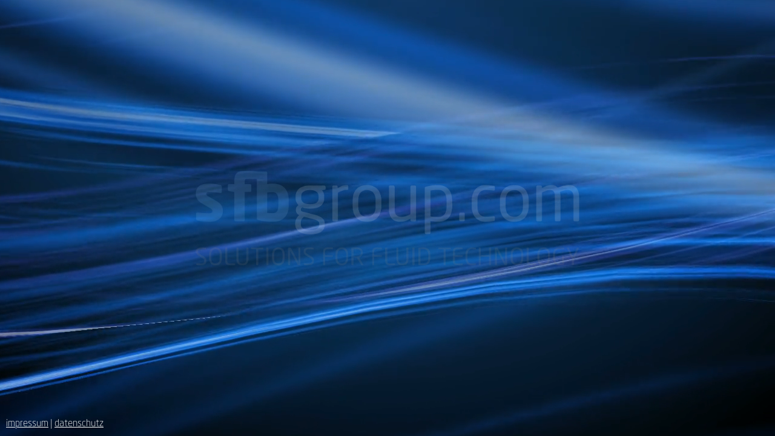

--- FILE ---
content_type: text/html
request_url: https://www.sfbgroup.com/
body_size: 4877
content:
<!DOCTYPE html>
<!--[if lt IE 9]>      <html class="no-js lt-ie9 lt-ie10"> <![endif]-->
<!--[if lt IE 10]>     <html class="no-js lt-ie10"> <![endif]-->
<!--[if gt IE 9]><!-->
<html class="no-js">
  <!--<![endif]-->

  <head>
    <meta charset="utf-8" />
    <meta http-equiv="X-UA-Compatible" content="IE=edge" />
    <title>Sfb-Group - Willkommen</title>

    <meta name="title" content="" />
    <meta name="description" content="" />

    <meta name="viewport" content="width=device-width, user-scalable=no, maximum-scale=1, initial-scale=1, minimum-scale=1" />
    <!-- Place favicon.ico and apple-touch-icon.png in the root directory -->
    <link rel="stylesheet" type="text/css" href="styles/font.css" />
    <link rel="stylesheet" href="styles/6loader.css" />
    <link rel="stylesheet" href="styles/6main.css" />

    <link rel="stylesheet" href="styles/normalize.min.css" />
    <link rel="stylesheet" href="styles/map.css" />
    <link rel="stylesheet" href="styles/tippy.css" />
    <link rel="stylesheet" href="styles/scale.css" />
    <link rel="stylesheet" href="styles/scale-extreme.css" />
    <link rel="stylesheet" href="styles/6custom.css" />

    <script src="scripts/modernizr.custom.min.js"></script>
    <!--<link href="http://fonts.googleapis.com/css?family=Lato:100,300,400,700,900" rel="stylesheet" type="text/css" />-->
    <link href="https://netdna.bootstrapcdn.com/font-awesome/4.0.3/css/font-awesome.css" rel="stylesheet" />

    <!--[if lte IE 8]>
      <script src="scripts/respond.min.js"></script>
    <![endif]-->

    <script>
      var miniGoOptions = {
        // You can adjust your website width, ex: '60%' or '800px'
        siteWidth: "60%",
        theme: {
          // Set to true to add a translucent background behind each page
          contentBackground: false,
          // Possible options are 'default' or 'light'
          skin: "",
        },

        countdown: {
          // Possible options are 'default' or 'piechart'
          type: "default",
          // The date when the countdown started. Used by the progress bars. 24 Hour format (00 to 23): Month Day, Year Hours:Minutes
          startDate: new Date("October 5, 2014 00:00"),
          // The target date we're counting down to. 24 Hour format (00 to 23): Month Day, Year Hours:Minutes
          targetDate: new Date("April 20, 2015 11:13"),
        },

        background: {
          // If you want to use gradients you have to fill all 'gradientLoade' fields
          gradientLoader: {
            // Color in hex format '#000000'
            color1: "",
            // Color in hex format '#ffffff'
            color2: "",
            // Gradient angle for example: '270'
            angle: "",
          },
          gradientBackground: {
            // Color in hex format '#000000'
            bgColor1: "",
            // Color in hex format '#ffffff'
            bgColor2: "",
            // Gradient angle for example: '270'
            bgAngle: "",
            // Tweak gradient opacity from '0' to '1'
            opacity: "",
          },

          // Main background color
          color: "#000",
          // Path to pattern overlay or empty if not needed. Use '' for empty.
          patternOverlay: "",
          // Sets the opacity of the pattern overlay. 0 is completely transparent, 1.0 is fully opaque.
          patternOverlayOpacity: 0,
          // Possible options are 'slideshow' or 'video'. Enter '' if no slideshow/video is desired as background.
          type: "video",

          slideshow: {
            // Type of transition effect. Possible options are 'kenburns', 'fade' or 'continuousFade'.
            type: "",
            // Time in seconds between image changes
            duration: 5,

            // Ken Burns animation settings
            kenburns: {
              // Minimum and maximum scale of the image. It will be randomized for every frame.
              minScale: 1.1,
              maxScale: 1.4,
              // Minimum and maximum movement of the image, in percent. It will be randomized for every frame. Note that this is also limited by the scale because the image needs to stay within the viewport.
              minMove: 3,
              maxMove: 8,
            },
          },

          video: {
            // Possible options are 'local' or 'youtube'
            source: "local",
            // Fallback image for browsers that can't play video
            imageFallback: "images/bg/bg-video.jpg",
            // Sets the volume of the video. Value range 0 to 100.
            volume: 0,

            // Configure the video files if you selected 'local' as video source
            localFiles: {
              // H.264 (mp4) video format file. This one is required because we use it to fall back to Flash playback when HTML5 video support is missing. For example, Firefox only supports this format on Windows so on other systems it will fallback to Flash playback which is a bit slower.
              mp4: "video/bg3.mov",
              // Optional. OGG Video is optional but useful because it's played natively by Firefox on OSX and Linux. Enter '' if you don't have this format.
              ogg: "",
              // Optional. WebM files are generally smaller and faster than H.264 and are played by Chrome, Firefox, Opera and Android browsers (which also support H.264)
              webm: "",
            },

            youtube: {
              // Enter the URL of the Video or Playlist
              url: "",

              // The options below allow you to play only a part of a video. For playlists it will only work for the first video.
              // If you dont't want the video to start from the very beginning, enter the time offset in seconds.
              startAt: 0,
              // If you dont't want the video to end at the very end, enter the time offset FROM THE BEGINNING of the video, in seconds. Otherwise leave it at 0.
              endAt: 200,
            },
          },
        },
        audio: {
          // Source for your audio file, http://website.com/audioFileName.mp3
          src: "",
          // Sets the audio volume. Value range 0 to 1.
          volume: "0.2",
        },
      };
    </script>
  </head>

  <body>
    <div class="loader">
      <div class="centered">    
       <img class="fx-dummy-loader-logo" src="images/Logo_SFBgroup_heller.png" alt="Sfb Group" />
      </div>


      
      <!--<div class="bubblingG">-->
      <!--<span id="bubblingG_1"></span>-->
      <!--<span id="bubblingG_2"></span>-->
      <!--<span id="bubblingG_3"></span>-->
      <!--</div>-->
      <!--<video id="loader-video" style="width: 100%; height: 100%">
        <source src="./video/bg.mov" type="video/mp4" />
      </video>-->
    </div>

    <div class="site-wrapper">
      <div id="fx-header">
        <div class="fx-logo-wrapper">
          <img class="fx-logo" src="images/grouplogo100.png" />
        </div>
      </div>

      <div class="nav-right">
        <!--<div class="nav-right-img nav-right-img-sfb"><img src="./images/button_transparent.png"></div>
      <div class="nav-right-img nav-right-img-polska"><a href=""><img src="./images/button_transparent.png"></a></div>
      <div class="nav-right-img nav-right-img-agromet"><a href=""><img src="./images/button_transparent.png"></a></div>
      <div class="nav-right-img nav-right-img-amotec"><a href=""><img src="./images/button_transparent.png"></a></div>-->
  
          <a href="https://www.sfbgroup.de" target="_blank" class="fx-nav-sfb nav-right-img-sfb nav-right-img">
            <img src=".\images\button_sfb.jpg" />
          </a>
          <a href="https://sfb-polska.pl" target="_blank" class="fx-nav-sfb fx-nav-sfb-polska">
            <img src=".\images\button_polska.jpg" />
          </a>
          <a href="https://www.agromet.pl" target="_blank" class="fx-nav-sfb fx-nav-agromet">
            <img src=".\images\button_agromet.jpg" />
          </a>
          <a href="https://www.amo-tec.com" target="_blank" class="fx-nav-sfb fx-nav-amo-tec">
            <img src=".\images\button_amotec.jpg" />
          </a>        
          <!--<a class="group-link fx-nav-sfb site-page__trigger" href="#sub-page-group"> Über die Gruppe </a>-->
      
        <!-- <a href="#sub-page-amotec" title="Amo-Tec" class="site-page__trigger fx-nav-amo-tec"><i class="fa fa-dot-circle-o"></i></a> -->
        <!-- <a href="#sub-page-sfb-polska" title="Sfb-Polska" class="site-page__trigger fx-nav-sfb-polska"><i class="fa fa-dot-circle-o"></i></a> -->
        <!-- <a href="#sub-page-agromet" title="Sfb-Polska" class="site-page__trigger fx-nav-agromet"><i class="fa fa-dot-circle-o"></i></a> -->
      </div>

    

      <div id="master-page" class="site-page site-front site-page--active">
        <div class="grid">
          <div class="grid__item one-whole">
            <!-- <img style="max-height: 500px;" src="images/sfbmap.svg" width="60%" alt="Sfb"> -->
            <div class="main wrapper clearfix">
              <div class="container">
                <div class="map-container">
                  <img src="images/fx-map.png" />
                  <div class="point sfb tippy" title="Sfb"></div>
                  <div class="point amo-tec tippy" title="Amo-Tec"></div>
                  <div class="point polska tippy" title="Polska"></div>
                  <div class="point agromet tippy" title="Agromet"></div>
                </div>
                <div class="card-container">
                    <div class="card-text-header">SFB GROUP – SOLUTIONS FOR FLUID TECHNOLOGY</div>
                    <div class="card-text">Ventiltechnik und komplexe Hydraulik Komponenten</div>
                </div>
              </div>
            </div>
          </div>

          <div class="grid__item one-whole push--top">
            <div class="form-flip push--top">
              <!-- <button class="form-flip__enabler btn btn--full">Get Notified</button> -->

              <div class="form-flip__target">
                <form class="form-ajax" data-success-response="success" action="mailListHandler.php" method="post">
                  <div class="input-group">
                    <input class="text-input" name="email" type="email" placeholder="Your e-mail address" data-msg-required="This field is required." data-msg-email="Please enter a valid email address." required />
                    <div class="input-group-addon">
                      <button class="btn btn--font-black" type="submit" autocomplete="off"><span>GO</span><i class="form-spinner fa fa-spinner"></i></button>
                    </div>
                  </div>

                  <input type="hidden" name="subscribe" />

                  <input type="text" name="important-info" />
                  <!-- Don't remove the above field. It is a decoy to prevent spam -->
                </form>
              </div>

              <button class="form-flip__close btn btn--full">Got it, thank you</button>
            </div>
          </div>
        </div>
        
      </div>
      
      <div id="sub-page-group" class="site-page site-page--from-left">
        <h1>Die SFB Group</h1>
        <p>Mit über 700 Mitarbeitern an 4 Standorten in Deutschland und Polen bieten wir als erfahrener und zuverlässiger Partner Lösungen aus einer Hand für unsere langjährigen Industriekunden weltweit.</p>
        <p>Seit über 80 Jahren sind wir eine der führenden Adressen für komplexe Präzisionsteile und Ventile im Bereich der Fluidtechnik.</p>
        <p>Durch die Kernkompetenzen unserer Standorte ermöglichen wir Stabilität im Verbund und sind flexibel im Handeln durch die eigenständigen Partnerunternehmen.</p>
        <p>Als SFB Group ermöglichen wir Synergien sowohl in den Bereichen Beschaffung, Produktion und Vertrieb sowie als auch bei der innovativen Ausrichtung und Festigung der Märkte.</p>
        <p>Damit sind wir in der Lage, unseren Kunden und Partnern nachhaltig einen Mehrwert zu bieten.</p>
      </div>
    </div>
    <div class="impressum-wrapper">
      <div class="impressum"><a href="https://www.sfbgroup.de/impressum/">impressum</a></div>
      |
      <div class="impressum"><a href="https://www.sfbgroup.de/datenschutz/">datenschutz</a></div>
    </div>
    <div class="nav-left">
      <a href="#sub-page-group" class="site-page__trigger fx-nav-group">&Uuml;BER DIE GRUPPE</a>
    </div>

   
    
    <div class="nav-close">
      <a href="#" title="Close" class="site-page__close"><i class="fa fa-times-circle"></i></a>
    </div>

    <figure class="bg-wrapper">
      
      
      
    </figure>

    <div class="gradient-bg--wrapper"></div>

    <div id="audio-track">
      <!-- You can add attributes like: autoplay and loop -->
      <audio id="audio-player" loop>
        <source src="" />
      </audio>
    </div>

    <!--[if lte IE 8]><script src="http://ajax.googleapis.com/ajax/libs/jquery/1.11.0/jquery.min.js"></script><![endif]-->
    <!--[if gt IE 8]><!-->
    <script src="https://ajax.googleapis.com/ajax/libs/jquery/2.1.0/jquery.min.js"></script>
    <!--<![endif]-->

    <script src="scripts/flipclock.min.js"></script>

    <!--[if gt IE 8]><!-->
    <script src="scripts/jquery.easypiechart.min.js"></script>
    <!--<![endif]-->

    <script src="https://ajax.aspnetcdn.com/ajax/jquery.validate/1.11.1/jquery.validate.min.js"></script>

    <script src="scripts/2main.js"></script>

    <script src="scripts/popper.js"></script>
    <script src="scripts/tippy.js"></script>
    <script src="scripts/map.js"></script>

    <!--[if lte IE 9]>
      <script src="scripts/jquery.placeholder.min.js"></script>
    <![endif]-->

    <!-- Google Analytics code goes below this line -->
  </body>
</html>


--- FILE ---
content_type: text/css
request_url: https://www.sfbgroup.com/styles/font.css
body_size: 2511
content:
@font-face {
    font-family: 'Neo Sans Pro Regular';
    font-style: normal;
    font-weight: normal;
    src: local('Neo Sans Pro Regular'), url('NeoSansProRegular.woff') format('woff');
    }
    
    
    @font-face {
    font-family: 'Neo Sans Pro Italic';
    font-style: normal;
    font-weight: normal;
    src: local('Neo Sans Pro Italic'), url('NeoSansProItalic.woff') format('woff');
    }
    
    
    @font-face {
    font-family: 'Neo Sans Pro Light';
    font-style: normal;
    font-weight: normal;
    src: local('Neo Sans Pro Light'), url('NeoSansProLight.woff') format('woff');
    }
    
    
    @font-face {
    font-family: 'Neo Sans Pro Light Italic';
    font-style: normal;
    font-weight: normal;
    src: local('Neo Sans Pro Light Italic'), url('NeoSansProLightIt.woff') format('woff');
    }
    
    
    @font-face {
    font-family: 'Neo Sans Pro Medium';
    font-style: normal;
    font-weight: normal;
    src: local('Neo Sans Pro Medium'), url('NeoSansProMedium.woff') format('woff');
    }
    
    
    @font-face {
    font-family: 'Neo Sans Pro Medium Italic';
    font-style: normal;
    font-weight: normal;
    src: local('Neo Sans Pro Medium Italic'), url('NeoSansProMedIt.woff') format('woff');
    }
    
    
    @font-face {
    font-family: 'Neo Sans Pro Bold';
    font-style: normal;
    font-weight: normal;
    src: local('Neo Sans Pro Bold'), url('NeoSansProBold.woff') format('woff');
    }
    
    
    @font-face {
    font-family: 'Neo Sans Pro Bold Italic';
    font-style: normal;
    font-weight: normal;
    src: local('Neo Sans Pro Bold Italic'), url('NeoSansProBoldIt.woff') format('woff');
    }
    
    
    @font-face {
    font-family: 'Neo Sans Pro Black';
    font-style: normal;
    font-weight: normal;
    src: local('Neo Sans Pro Black'), url('NeoSansProBlack.woff') format('woff');
    }
    
    
    @font-face {
    font-family: 'Neo Sans Pro Ultra';
    font-style: normal;
    font-weight: normal;
    src: local('Neo Sans Pro Ultra'), url('NeoSansProUltra.woff') format('woff');
    }
    
    
    @font-face {
    font-family: 'Neo Sans Pro Black Italic';
    font-style: normal;
    font-weight: normal;
    src: local('Neo Sans Pro Black Italic'), url('NeoSansProBlackIt.woff') format('woff');
    }
    
    
    @font-face {
    font-family: 'Neo Sans Pro Ultra Italic';
    font-style: normal;
    font-weight: normal;
    src: local('Neo Sans Pro Ultra Italic'), url('NeoSansProUltIt.woff') format('woff');
    }

--- FILE ---
content_type: text/css
request_url: https://www.sfbgroup.com/styles/6loader.css
body_size: 8153
content:
@charset "UTF-8";
/*------------------------------------*\
    VARS.SCSS
\*------------------------------------*/
/**
 * Any variables you find set in inuit.css’ `_vars.scss` that you do not wish to
 * keep, simply redefine here. This means that if inuit.css, for example, sets
 * your `$base-font-size` at 16px and you wish it to be 14px, simply redeclare
 * that variable in this file. inuit.css ignores its own variables in favour of
 * using your own, so you can completely modify how inuit.css works without ever
 * having to alter the framework itself.
 */
/*------------------------------------*\
    $OBJECTS-AND-ABSTRACTIONS
\*------------------------------------*/
/**
 * All of inuit.css’ objects and abstractions are initially turned off by
 * default. This means that you start any project with as little as possible,
 * and introducing objects and abstractions is as simple as switching the
 * following variables to `true`.
 */
/*------------------------------------*\
    $OVERRIDES
\*------------------------------------*/
/**
 * Place any variables that should override inuit.css’ defaults here.
 */
/*------------------------------------*\
    $BASE
\*------------------------------------*/
/**
 * Base stuff
 */
/**
 * Base font-family.
 */
/**
 * Default colour for objects’ borders etc.
 */
/*------------------------------------*\
    $FONT-SIZES
\*------------------------------------*/
/**
 * Font-sizes (in pixels). Refer to relevant sections for their implementations.
 */
/*------------------------------------*\
    $BRAND
\*------------------------------------*/
/**
 * Brand stuff
 */
/**
 * How big would you like round corners to be by default?
 */
/*------------------------------------*\
    $FRAMEWORK
\*------------------------------------*/
/**
 * inuit.css will work these next ones out for use within the framework.
 *
 * Assign our `$base-line-height` to a new spacing var for more transparency.
 */
/*------------------------------------*\
    $RESPONSIVE
\*------------------------------------*/
/**
 * Tell inuit.css when breakpoints start.
 */
/*------------------------------------*\
    $CUSTOM
\*------------------------------------*/
/**
 * Place any of your own variables that sit on top of inuit.css here.
 */
.loader {
  width: 100%;
  height: 100%;
  /*background: #000;*/
  position: fixed;
  left: 0;
  top: 0;
  z-index: 10000;
  opacity: 1;
  -webkit-transition: all 1s ease-out .7s;
  transition: all 1s ease-out .7s;
}

.loader-logo {
  position: absolute;
  left: 0;
  top: 0;
  bottom: 0;
  right: 0;
  margin: auto;
  -webkit-transition: all 2s ease-out;
  transition: all 2s ease-out;
  -webkit-transform: translate(0, -60%);
  -ms-transform: translate(0, -60%);
  transform: translate(0, -60%);
}

.bubblingG {
  text-align: center;
  width: 80px;
  height: 50px;
  position: absolute;
  left: 0;
  top: 0;
  right: 0;
  bottom: 0;
  margin: auto;
  -webkit-transition: all .7s ease-out;
  transition: all .7s ease-out;
  -webkit-transform: translate(0, 50%);
  -ms-transform: translate(0, 50%);
  transform: translate(0, 50%);
}

#sub-page-group {
  opacity: 1;
  -webkit-transition: opacity 1s ease-in-out;
  -moz-transition: opacity 1s ease-in-out;
  -ms-transition: opacity 1s ease-in-out;
  -o-transition: opacity .1s ease-in-out;
  transition: opacity 1s ease-in-out;
}

.bubblingG span {
  display: inline-block;
  vertical-align: middle;
  width: 10px;
  height: 10px;
  margin: 25px auto;
  background: #000000;
  border-radius: 50px;
  -webkit-animation: bubblingG 0.7s infinite alternate;
  animation: bubblingG 0.7s infinite alternate;
}

#bubblingG_1 {
  -webkit-animation-delay: 0s;
  animation-delay: 0s;
}

#bubblingG_2 {
  -webkit-animation-delay: 0.21s;
  animation-delay: 0.21s;
}

#bubblingG_3 {
  -webkit-animation-delay: 0.42s;
  animation-delay: 0.42s;
}

@-webkit-keyframes bubblingG {
  0% {
    width: 10px;
    height: 10px;
    background-color: #000000;
    -webkit-transform: translateY(0);
    transform: translateY(0);
  }
  100% {
    width: 24px;
    height: 24px;
    background-color: #FFFFFF;
    -webkit-transform: translateY(-21px);
    transform: translateY(-21px);
  }
}

@keyframes bubblingG {
  0% {
    width: 10px;
    height: 10px;
    background-color: #000000;
    -webkit-transform: translateY(0);
    transform: translateY(0);
  }
  100% {
    width: 24px;
    height: 24px;
    background-color: #FFFFFF;
    -webkit-transform: translateY(-21px);
    transform: translateY(-21px);
  }
}
.loader--loading .logo {
  opacity: 1;
}
.loader--loading .site-wrapper,
.loader--loading .nav-left,
.loader--loading .nav-right,
.loader--loading .nav-social {
  -webkit-transition: none;
  transition: none;
}

@media only screen and (min-width: 900px) {
  .loader--loading .site-wrapper {
    -webkit-transform: translateY(-100%);
    -ms-transform: translateY(-100%);
    transform: translateY(-100%);
  }
}

@media only screen and (max-width: 900px) {
  .site-wrapper{
    opacity: 0.1px;
  }
}
@media only screen and (max-width: 900px) {
  .loader--loading .site-wrapper {
    -webkit-transition: opacity 1s ease-in-out;
    -moz-transition: opacity 1s ease-in-out;
    -ms-transition: opacity 1s ease-in-out;
    -o-transition: opacity 1s ease-in-out;
    transition: opacity 1s ease-in-out;
    opacity: 1;
  }
}


.loader--loading .nav-left {
  -webkit-transform: translate(-200%, -50%);
  -ms-transform: translate(-200%, -50%);
  transform: translate(-200%, -50%);
}

  
@media only screen and (min-width: 900px) {
  .loader--loading .nav-right {
    -webkit-transform: translate(200%, -50%);
    -ms-transform: translate(200%, -50%);
    transform: translate(200%, -50%); 
  }
  
}

@media only screen and (min-width: 900px) {
  .loader--loaded .nav-right {    
    -webkit-transform: translate(0, -50%);
    -ms-transform: translate(0, -50%);
    transform: translate(0, -50%);    
  }
}
@media only screen and (max-width: 900px) {
  .loader--loaded .nav-right {
     -webkit-transition: opacity .15s ease-in-out;
        -moz-transition: opacity .15s ease-in-out;
        -ms-transition: opacity .15s ease-in-out;
        -o-transition: opacity .15s ease-in-out;
        transition: opacity .15s ease-in-out;
        opacity: 1;
  }
}

.loader--loading .nav-social {
  -webkit-transform: translateY(200%);
  -ms-transform: translateY(200%);
  transform: translateY(200%);
}

.loader--loaded .loader {
  opacity: 0;
}
.loader--loaded .loader-logo {    
  /*-webkit-transform: translate(0, -600%);
  -ms-transform: translate(0, -600%);
  transform: translate(0, -600%);*/
}
.loader--loaded .bubblingG {
  -webkit-transform: translate(0, 1500%);
  -ms-transform: translate(0, 1500%);
  transform: translate(0, 1500%);
}
.loader--loaded .site-wrapper {
  -webkit-transition: all 1s ease-in 1.2s;
  transition: all 1s ease-in 1.2s;
}
.loader--loaded .nav-left,
.loader--loaded .nav-right,
.loader--loaded .nav-social {
  -webkit-transition: all 1s ease-out 1.7s;
  transition: all 1s ease-out 1.7s;
}

@media only screen and (max-width: 900px) {
  .loader--loading .nav-right {
    opacity: 0;
  }
.loader--loaded .nav-right {
  opacity: 1;
}
}


.loader--loaded .site-wrapper,
.loader--loaded .nav-social {
  -webkit-transform: translateY(0);
  -ms-transform: translateY(0);
  transform: translateY(0);
}
.loader--loaded .nav-left {
  -webkit-transform: translate(0, -50%);
  -ms-transform: translate(0, -50%);
  transform: translate(0, -50%);
}


/*
@media only screen and (max-width: 1219px) {
  .loader--loading .nav-left,
  .loader--loading .nav-right {
    -webkit-transform: translateY(-200%);
    -ms-transform: translateY(-200%);
    transform: translateY(-200%);
  }

  .loader--loaded .nav-left,
  .loader--loaded .nav-right {
    -webkit-transform: translateY(0);
    -ms-transform: translateY(0);
    transform: translateY(0);
  }
}
*/
/*# sourceMappingURL=loader.css.map */

--- FILE ---
content_type: text/css
request_url: https://www.sfbgroup.com/styles/6main.css
body_size: 122055
content:
@charset "UTF-8";
/*------------------------------------*\
    STYLE.CSS
\*------------------------------------*/
/**
 *
 * sass --watch style.scss:style.min.css --style compressed
 *
 * Here we pull in some variables, include the inuit.css framework, then add our
 * project-specific components afterwards.
 */
/**
 * Setup
 */
/*------------------------------------*\
    VARS.SCSS
\*------------------------------------*/
/**
 * Any variables you find set in inuit.css’ `_vars.scss` that you do not wish to
 * keep, simply redefine here. This means that if inuit.css, for example, sets
 * your `$base-font-size` at 16px and you wish it to be 14px, simply redeclare
 * that variable in this file. inuit.css ignores its own variables in favour of
 * using your own, so you can completely modify how inuit.css works without ever
 * having to alter the framework itself.
 */
/*------------------------------------*\
    $OBJECTS-AND-ABSTRACTIONS
\*------------------------------------*/
/**
 * All of inuit.css’ objects and abstractions are initially turned off by
 * default. This means that you start any project with as little as possible,
 * and introducing objects and abstractions is as simple as switching the
 * following variables to `true`.
 */
/*------------------------------------*\
    $OVERRIDES
\*------------------------------------*/
/**
 * Place any variables that should override inuit.css’ defaults here.
 */
/*------------------------------------*\
    $BASE
\*------------------------------------*/
/**
 * Base stuff
 */
/**
 * Base font-family.
 */
/**
 * Default colour for objects’ borders etc.
 */
/*------------------------------------*\
    $FONT-SIZES
\*------------------------------------*/
/**
 * Font-sizes (in pixels). Refer to relevant sections for their implementations.
 */
/*------------------------------------*\
    $BRAND
\*------------------------------------*/
/**
 * Brand stuff
 */
/**
 * How big would you like round corners to be by default?
 */
/*------------------------------------*\
    $FRAMEWORK
\*------------------------------------*/
/**
 * inuit.css will work these next ones out for use within the framework.
 *
 * Assign our `$base-line-height` to a new spacing var for more transparency.
 */
/*------------------------------------*\
    $RESPONSIVE
\*------------------------------------*/
/**
 * Tell inuit.css when breakpoints start.
 */
/*------------------------------------*\
    $CUSTOM
\*------------------------------------*/
/**
 * Place any of your own variables that sit on top of inuit.css here.
 */
/*------------------------------------*\
    INUIT.CSS
\*------------------------------------*/
/*!*
 *
 * inuitcss.com -- @inuitcss -- @csswizardry
 *
 */
/**
 * inuit.css acts as a base stylesheet which you should extend with your own
 * theme stylesheet.
 *
 * inuit.css aims to do the heavy lifting; sorting objects and abstractions,
 * design patterns and fiddly bits of CSS, whilst leaving as much design as
 * possible to you. inuit.css is the scaffolding to your decorator.
 *
 * This stylesheet is heavily documented and contains lots of comments, please
 * take care to read and refer to them as you build. For further support please
 * tweet at @inuitcss.
 *
 * Owing to the amount of comments please only ever use minified CSS in
 * production. This file is purely a dev document.
 *
 * The table of contents below maps to section titles of the same name, to jump
 * to any section simply run a find for $[SECTION-TITLE].
 *
 * Most objects and abstractions come with a chunk of markup that you should be
 * able to paste into any view to quickly see how the CSS works in conjunction
 * with the correct HTML.
 *
 * inuit.css is written to this standard: github.com/csswizardry/CSS-Guidelines
 *
 * LICENSE
 *
 * Copyright 2013 Harry Roberts
 *
 * Licensed under the Apache License, Version 2.0 (the "License");
 * you may not use this file except in compliance with the License.
 * You may obtain a copy of the License at
 *
 * http://apache.org/licenses/LICENSE-2.0
 *
 * Unless required by applicable law or agreed to in writing, software
 * distributed under the License is distributed on an "AS IS" BASIS,
 * WITHOUT WARRANTIES OR CONDITIONS OF ANY KIND, either express or implied.
 * See the License for the specific language governing permissions and
 * limitations under the License.
 *
 * Thank you for choosing inuit.css. May your web fonts render perfectly.
 */
/*------------------------------------*\
    $CONTENTS
\*------------------------------------*/
/**
 * CONTENTS............You’re reading it!
 * WARNING.............Here be dragons!
 * IMPORTS.............Begin importing the sections below
 *
 * MIXINS..............Super-simple Sass stuff
 * NORMALIZE...........normalize.css
 * RESET...............Set some defaults
 * CLEARFIX............
 * SHARED..............Shared declarations
 *
 * MAIN................High-level elements like `html`, `body`, etc.
 * HEADINGS............Double-stranded heading hierarchy
 * PARAGRAPHS..........
 * SMALLPRINT..........Smaller text elements like `small`
 * QUOTES..............
 * CODE................
 * LISTS...............
 * IMAGES..............
 * TABLES..............
 * FORMS...............
 *
 * GRIDS...............Fluid, proportional and nestable grids
 * FLEXBOX.............Crudely emulate flexbox
 * COLUMNS.............CSS3 columns
 * NAV.................A simple abstraction to put a list in horizontal nav mode
 * OPTIONS.............Grouped nav items
 * PAGINATION..........Very stripped back, basic paginator
 * BREADCRUMB..........Simple breadcrumb trail object
 * MEDIA...............Media object
 * MARGINALIA..........Simple marginalia content
 * ISLAND..............Boxed off content
 * BLOCK-LIST..........Blocky lists of content
 * MATRIX..............Gridded lists
 * SPLIT...............A simple split-in-two object
 * THIS-OR-THIS........Options object
 * LINK-COMPLEX........
 * FLYOUT..............Flyout-on-hover object
 * ARROWS..............CSS arrows
 * SPRITE..............Generic spriting element
 * ICON-TEXT...........Icon and text couplings
 * BEAUTONS............Use the beautons micro library
 * LOZENGES............Basic lozenge styles
 * RULES...............Horizontal rules
 * STATS...............Simple stats object
 * GREYBOX.............Wireframing styles
 *
 * WIDTHS..............Width classes for use alongside the grid system etc.
 * PUSH................Push classes for manipulating grids
 * PULL................Pull classes for manipulating grids
 * BRAND...............Helper class to apply brand treatment to elements
 * HELPER..............A series of helper classes to use arbitrarily
 * DEBUG...............Enable to add visual flags for debugging purposes
 */
/*------------------------------------*\
    $WARNING
\*------------------------------------*/
/*
 * inuit.css, being an OO framework, works in keeping with the open/closed
 * principle. The variables you set previously are now being used throughout
 * inuit.css to style everything we need for a base. Any custom styles SHOULD
 * NOT be added or modified in inuit.css directly, but added via your theme
 * stylesheet as per the open/closed principle:
 *
 * csswizardry.com/2012/06/the-open-closed-principle-applied-to-css
 *
 * Try not to edit any CSS beyond this point; if you find you need to do so
 * it is a failing of the framework so please tweet at @inuitcss.
 */
/*------------------------------------*\
    $IMPORTS
\*------------------------------------*/
/**
 * Generic utility styles etc.
 */
/*------------------------------------*\
    $DEFAULTS
\*------------------------------------*/
/**
 * inuit.css’ default variables. Redefine these in your `_vars.scss` file (found
 * in the inuit.css-web-template) to override them.
 */
/*------------------------------------*\
    $DEBUG
\*------------------------------------*/
/**
 * Debug mode will visually highlight any potential markup/accessibility quirks
 * in the browser. Set to `true` or `false`.
 */
/*------------------------------------*\
    $BORDER-BOX
\*------------------------------------*/
/**
 * Do you want all elements to adopt `box-sizing:border-box;` as per
 * paulirish.com/2012/box-sizing-border-box-ftw ?
 */
/*------------------------------------*\
    $BASE
\*------------------------------------*/
/**
 * Base stuff
 */
/**
 * Base font-family.
 */
/**
 * Default colour for objects’ borders etc.
 */
/*------------------------------------*\
    $RESPONSIVE
\*------------------------------------*/
/**
 * Responsiveness?
 */
/**
 * Responsiveness for widescreen/high resolution desktop monitors and beyond?
 * Note: `$responsive` variable above must be set to true before enabling this.
 */
/**
 * Responsive push and pull produce a LOT of code, only turn them on if you
 * definitely need them.
 */
/**
 * Note: `$push` variable above must be set to true before enabling these.
 */
/**
 * Note: `$pull` variable above must be set to true before enabling these.
 */
/**
 * Tell inuit.css when breakpoints start.
 */
/*------------------------------------*\
    $FONT-SIZES
\*------------------------------------*/
/**
 * Font-sizes (in pixels). Refer to relevant sections for their implementations.
 */
/*------------------------------------*\
    $QUOTES
\*------------------------------------*/
/**
 * English quote marks?
 */
/**
 * If you want English quotes then please do not edit these; they’re only here
 * because Sass needs them.
 */
/**
 * If you need non-English quotes, please alter the following values accordingly:
 */
/*------------------------------------*\
    $BRAND
\*------------------------------------*/
/**
 * Brand stuff
 */
/**
 * How big would you like round corners to be by default?
 */
/*------------------------------------*\
    $OBJECTS AND ABSTRACTIONS
\*------------------------------------*/
/**
 * Which objects and abstractions would you like to use?
 */
/*------------------------------------*\
    $FRAMEWORK
\*------------------------------------*/
/**
 * inuit.css will work these next ones out for use within the framework.
 *
 * Assign our `$base-line-height` to a new spacing var for more transparency.
 */
/*------------------------------------*\
    $MIXINS
\*------------------------------------*/
/**
 * Create a fully formed type style (sizing and vertical rhythm) by passing in a
 * single value, e.g.:
 *
   `@include font-size(10px);`
 *
 * Thanks to @redclov3r for the `line-height` Sass:
 * twitter.com/redclov3r/status/250301539321798657
 */
/**
 * Style any number of headings in one fell swoop, e.g.:
 *
   .foo{
       @include headings(1, 3){
           color:#BADA55;
       }
    }
 *
 * With thanks to @lar_zzz, @paranoida, @rowanmanning and ultimately
 * @thierrylemoulec for refining and improving my initial mixin.
 */
/**
 * Create vendor-prefixed CSS in one go, e.g.
 *
   `@include vendor(border-radius, 4px);`
 *
 */
/**
 * Create CSS keyframe animations for all vendors in one go, e.g.:
 *
   .foo{
       @include vendor(animation, shrink 3s);
   }

   @include keyframe(shrink){
       from{
           font-size:5em;
       }
   }
 *
 * Courtesy of @integralist: twitter.com/integralist/status/260484115315437569
 */
/**
 * Force overly long spans of text to truncate, e.g.:
 *
   `@include truncate(100%);`
 *
 * Where `$truncation-boundary` is a united measurement.
 */
/**
 * CSS arrows!!! But... before you read on, you might want to grab a coffee...
 *
 * This mixin creates a CSS arrow on a given element. We can have the arrow
 * appear in one of 12 locations, thus:
 *
 *       01    02    03
 *    +------------------+
 * 12 |                  | 04
 *    |                  |
 * 11 |                  | 05
 *    |                  |
 * 10 |                  | 06
 *    +------------------+
 *       09    08    07
 *
 * You pass this position in along with a desired arrow color and optional
 * border color, for example:
 *
 * `@include arrow(top, left, red)`
 *
 * for just a single, red arrow, or:
 *
 * `@include arrow(bottom, center, red, black)`
 *
 * which will create a red triangle with a black border which sits at the bottom
 * center of the element. Call the mixin thus:
 *
   .foo{
       background-color:#BADA55;
       border:1px solid #ACE;
       @include arrow(top, left, #BADA55, #ACE);
   }
 *
 */
/**
 * Media query mixin.
 *
 * It’s not great practice to define solid breakpoints up-front, preferring to
 * modify your design when it needs it, rather than assuming you’ll want a
 * change at ‘mobile’. However, as inuit.css is required to take a hands off
 * approach to design decisions, this is the closest we can get to baked-in
 * responsiveness. It’s flexible enough to allow you to set your own breakpoints
 * but solid enough to be frameworkified.
 *
 * We define some broad breakpoints in our vars file that are picked up here
 * for use in a simple media query mixin. Our options are:
 *
 * palm
 * lap
 * lap-and-up
 * portable
 * desk
 * desk-wide
 *
 * Not using a media query will, naturally, serve styles to all devices.
 *
 * `@include media-query(palm){ [styles here] }`
 *
 * We work out your end points for you:
 */
/*! normalize.css v2.1.0 | MIT License | git.io/normalize */
/* ==========================================================================
   HTML5 display definitions
   ========================================================================== */
/*
 * Correct `block` display not defined in IE 8/9.
 */
article,
aside,
details,
figcaption,
figure,
footer,
header,
hgroup,
main,
nav,
section,
summary {
  display: block;
}

/*
 * Correct `inline-block` display not defined in IE 8/9.
 */
audio,
canvas,
video {
  display: inline-block;
}

/*
 * Prevent modern browsers from displaying `audio` without controls.
 * Remove excess height in iOS 5 devices.
 */
audio:not([controls]) {
  display: none;
  height: 0;
}

/*
 * Address styling not present in IE 8/9.
 */
[hidden] {
  display: none;
}

/* ==========================================================================
   Base
   ========================================================================== */
/*
 * 1. Set default font family to sans-serif.
 * 2. Prevent iOS text size adjust after orientation change, without disabling
 *    user zoom.
 */
html {
  font-family: sans-serif;
  /* 1 */
  -webkit-text-size-adjust: 100%;
  /* 2 */
  -ms-text-size-adjust: 100%;
  /* 2 */
}

/*
 * Remove default margin.
 */
body {
  margin: 0;
}

/* ==========================================================================
   Links
   ========================================================================== */
/*
 * Address `outline` inconsistency between Chrome and other browsers.
 */
a:focus {
  outline: thin dotted;
}

/*
 * Improve readability when focused and also mouse hovered in all browsers.
 */
a:active,
a:hover {
  outline: 0;
}

/* ==========================================================================
   Typography
   ========================================================================== */
/*
 * Address variable `h1` font-size and margin within `section` and `article`
 * contexts in Firefox 4+, Safari 5, and Chrome.
 */
h1 {
  font-size: 2em;
  margin: 0.67em 0;
}

/*
 * Address styling not present in IE 8/9, Safari 5, and Chrome.
 */
abbr[title] {
  border-bottom: 1px dotted;
}

/*
 * Address style set to `bolder` in Firefox 4+, Safari 5, and Chrome.
 */
b,
strong {
  font-weight: bold;
}

/*
 * Address styling not present in Safari 5 and Chrome.
 */
dfn {
  font-style: italic;
}

/*
 * Address differences between Firefox and other browsers.
 */
hr {
  -moz-box-sizing: content-box;
  -webkit-box-sizing: content-box;
  box-sizing: content-box;
  height: 0;
}

/*
 * Address styling not present in IE 8/9.
 */
mark {
  background: #ff0;
  color: #000;
}

/*
 * Correct font family set oddly in Safari 5 and Chrome.
 */
code,
kbd,
pre,
samp {
  font-family: monospace, serif;
  font-size: 1em;
}

/*
 * Improve readability of pre-formatted text in all browsers.
 */
pre {
  white-space: pre-wrap;
}

/*
 * Set consistent quote types.
 */
q {
  quotes: "\201C" "\201D" "\2018" "\2019";
}

/*
 * Address inconsistent and variable font size in all browsers.
 */
small {
  font-size: 80%;
}

/*
 * Prevent `sub` and `sup` affecting `line-height` in all browsers.
 */
sub,
sup {
  font-size: 75%;
  line-height: 0;
  position: relative;
  vertical-align: baseline;
}

sup {
  top: -0.5em;
}

sub {
  bottom: -0.25em;
}

/* ==========================================================================
   Embedded content
   ========================================================================== */
/*
 * Remove border when inside `a` element in IE 8/9.
 */
img {
  border: 0;
}

/*
 * Correct overflow displayed oddly in IE 9.
 */
svg:not(:root) {
  overflow: hidden;
}

/* ==========================================================================
   Figures
   ========================================================================== */
/*
 * Address margin not present in IE 8/9 and Safari 5.
 */
figure {
  margin: 0;
}

/* ==========================================================================
   Forms
   ========================================================================== */
/*
 * Define consistent border, margin, and padding.
 */
fieldset {
  border: 1px solid #c0c0c0;
  margin: 0 2px;
  padding: 0.35em 0.625em 0.75em;
}

/*
 * 1. Correct `color` not being inherited in IE 8/9.
 * 2. Remove padding so people aren't caught out if they zero out fieldsets.
 */
legend {
  border: 0;
  /* 1 */
  padding: 0;
  /* 2 */
}

/*
 * 1. Correct font family not being inherited in all browsers.
 * 2. Correct font size not being inherited in all browsers.
 * 3. Address margins set differently in Firefox 4+, Safari 5, and Chrome.
 */
button,
input,
select,
textarea {
  font-family: inherit;
  /* 1 */
  font-size: 100%;
  /* 2 */
  margin: 0;
  /* 3 */
}

/*
 * Address Firefox 4+ setting `line-height` on `input` using `!important` in
 * the UA stylesheet.
 */
button,
input {
  line-height: normal;
}

/*
 * Address inconsistent `text-transform` inheritance for `button` and `select`.
 * All other form control elements do not inherit `text-transform` values.
 * Correct `button` style inheritance in Chrome, Safari 5+, and IE 8+.
 * Correct `select` style inheritance in Firefox 4+ and Opera.
 */
button,
select {
  text-transform: none;
}

/*
 * 1. Avoid the WebKit bug in Android 4.0.* where (2) destroys native `audio`
 *    and `video` controls.
 * 2. Correct inability to style clickable `input` types in iOS.
 * 3. Improve usability and consistency of cursor style between image-type
 *    `input` and others.
 */
button,
html input[type="button"],
input[type="reset"],
input[type="submit"] {
  -webkit-appearance: button;
  /* 2 */
  cursor: pointer;
  /* 3 */
}

/*
 * Re-set default cursor for disabled elements.
 */
button[disabled],
html input[disabled] {
  cursor: default;
}

/*
 * 1. Address box sizing set to `content-box` in IE 8/9.
 * 2. Remove excess padding in IE 8/9.
 */
input[type="checkbox"],
input[type="radio"] {
  -webkit-box-sizing: border-box;
  -moz-box-sizing: border-box;
  box-sizing: border-box;
  /* 1 */
  padding: 0;
  /* 2 */
}

/*
 * 1. Address `appearance` set to `searchfield` in Safari 5 and Chrome.
 * 2. Address `box-sizing` set to `border-box` in Safari 5 and Chrome
 *    (include `-moz` to future-proof).
 */
input[type="search"] {
  -webkit-appearance: textfield;
  /* 1 */
  -moz-box-sizing: content-box;
  -webkit-box-sizing: content-box;
  /* 2 */
  box-sizing: content-box;
}

/*
 * Remove inner padding and search cancel button in Safari 5 and Chrome
 * on OS X.
 */
input[type="search"]::-webkit-search-cancel-button,
input[type="search"]::-webkit-search-decoration {
  -webkit-appearance: none;
}

/*
 * Remove inner padding and border in Firefox 4+.
 */
button::-moz-focus-inner,
input::-moz-focus-inner {
  border: 0;
  padding: 0;
}

/*
 * 1. Remove default vertical scrollbar in IE 8/9.
 * 2. Improve readability and alignment in all browsers.
 */
textarea {
  overflow: auto;
  /* 1 */
  vertical-align: top;
  /* 2 */
}

/* ==========================================================================
   Tables
   ========================================================================== */
/*
 * Remove most spacing between table cells.
 */
table {
  border-collapse: collapse;
  border-spacing: 0;
}

/*------------------------------------*\
    $RESET
\*------------------------------------*/
/**
 * A more considered reset; more of a restart...
 * As per: csswizardry.com/2011/10/reset-restarted
 */
/**
* Let’s make the box model all nice, shall we...?
*/
*, *:before, *:after {
  -webkit-box-sizing: border-box;
  -moz-box-sizing: border-box;
  -ms-box-sizing: border-box;
  -o-box-sizing: border-box;
  box-sizing: border-box;
}

/**
 * The usual...
 */
h1, h2, h3, h4, h5, h6,
p, blockquote, pre,
dl, dd, ol, ul,
form, fieldset, legend,
table, th, td, caption,
hr {
  margin: 0;
  padding: 0;
}

/**
 * Give a help cursor to elements that give extra info on `:hover`.
 */
abbr[title], dfn[title] {
  cursor: help;
}

/**
 * Remove underlines from potentially troublesome elements.
 */
u, ins {
  text-decoration: none;
}

/**
 * Apply faux underline via `border-bottom`.
 */
ins {
  border-bottom: 1px solid;
}

/**
 * So that `alt` text is visually offset if images don’t load.
 */
img {
  font-style: italic;
}

/**
 * Give form elements some cursor interactions...
 */
label,
input,
textarea,
button,
select,
option {
  cursor: pointer;
}

.text-input:active,
.text-input:focus,
textarea:active,
textarea:focus {
  cursor: text;
  outline: none;
}

/*------------------------------------*\
    $CLEARFIX
\*------------------------------------*/
/**
 * Micro clearfix, as per: css-101.org/articles/clearfix/latest-new-clearfix-so-far.php
 * Extend the clearfix class with Sass to avoid the `.cf` class appearing over
 * and over in your markup.
 */
.cf:after, .site-page:after {
  content: "";
  display: table;
  clear: both;
}

/*------------------------------------*\
    $SHARED
\*------------------------------------*/
/**
 * Where `margin-bottom` is concerned, this value will be the same as the
 * base line-height. This allows us to keep a consistent vertical rhythm.
 * As per: csswizardry.com/2012/06/single-direction-margin-declarations
 */
/**
 * Base elements
 */
h1, h2, h3, h4, h5, h6, hgroup,
ul, ol, dl,
blockquote, p, address,
table,
fieldset, figure,
pre,
.form-fields > li,
.media,
.island,
.islet {
  margin-bottom: 20px;
  margin-bottom: 1.11111rem;
}
.islet h1, .islet h2, .islet h3, .islet h4, .islet h5, .islet h6, .islet hgroup, .islet
ul, .islet ol, .islet dl, .islet
blockquote, .islet p, .islet address, .islet
table, .islet
fieldset, .islet figure, .islet
pre, .islet .form-fields > li, .islet
.media, .islet
.island, .islet
.islet {
  margin-bottom: 10px;
  margin-bottom: 0.55556rem;
}

/**
 * Doubled up `margin-bottom` helper class.
 */
.landmark {
  margin-bottom: 40px;
  margin-bottom: 2.22222rem;
}

/**
 * `hr` elements only take up a few pixels, so we need to give them special
 * treatment regarding vertical rhythm.
 */
hr {
  margin-bottom: 18px;
  margin-bottom: 1rem;
}

/**
 * Where `margin-left` is concerned we want to try and indent certain elements
 * by a consistent amount. Define that amount once, here.
 */
ul, ol, dd {
  margin-left: 40px;
  margin-left: 2.22222rem;
}

/**
 * Base styles; unclassed HTML elements etc.
 */
/*------------------------------------*\
    $MAIN
\*------------------------------------*/
html {
  overflow-y: scroll;
  min-height: 100%;
}

/*------------------------------------*\
    $HEADINGS
\*------------------------------------*/
/**
 * As per: csswizardry.com/2012/02/pragmatic-practical-font-sizing-in-css
 *
 * When we define a heading we also define a corresponding class to go with it.
 * This allows us to apply, say, `class=alpha` to a `h3`; a double-stranded
 * heading hierarchy.
 */
h1, .alpha {
  font-size: 60px;
  font-size: 3.33333rem;
  line-height: 1.3;
}

h2, .beta {
  font-size: 40px;
  font-size: 2.22222rem;
  line-height: 1.3;
}

h3, .gamma {
  font-size: 30px;
  font-size: 1.66667rem;
  line-height: 1.73333;
}

h4, .delta {
  font-size: 24px;
  font-size: 1.33333rem;
  line-height: 1.08333;
}

h5, .epsilon {
  font-size: 20px;
  font-size: 1.11111rem;
  line-height: 1.3;
}

h6, .zeta {
  font-size: 18px;
  font-size: 1rem;
  line-height: 1.44444;
}

/**
 * Heading groups and generic any-heading class.
 * To target any heading of any level simply apply a class of `.hN`, e.g.:
 *
   <hgroup>
       <h1 class=hN>inuit.css</h1>
       <h2 class=hN>Best. Framework. Ever!</h2>
   </hgroup>
 *
 */
hgroup .hN {
  margin-bottom: 0;
}

/**
 * A series of classes for setting massive type; for use in heroes, mastheads,
 * promos, etc.
 */
.giga {
  font-size: 96px;
  font-size: 5.33333rem;
  line-height: 1.08333;
}

.mega {
  font-size: 72px;
  font-size: 4rem;
  line-height: 1.08333;
}

.kilo {
  font-size: 48px;
  font-size: 2.66667rem;
  line-height: 1.08333;
}

/*------------------------------------*\
    $PARAGRAPHS
\*------------------------------------*/
/**
 * The `.lede` class is used to make the introductory text (usually a paragraph)
 * of a document slightly larger.
 */
.lede,
.lead {
  font-size: 20.25px;
  font-size: 1.125rem;
  line-height: 1.28395;
}

/*------------------------------------*\
    $SMALLPRINT
\*------------------------------------*/
/**
 * A series of classes for setting tiny type; for use in smallprint etc.
 */
.smallprint,
.milli {
  font-size: 16px;
  font-size: 0.88889rem;
  line-height: 1.625;
}

.micro {
  font-size: 12px;
  font-size: 0.66667rem;
  line-height: 2.16667;
}

/*------------------------------------*\
    $QUOTES
\*------------------------------------*/
/**
 * If English quotes are set in `_vars.scss`, define them here.
 */
/**
 * Big up @boblet: html5doctor.com/blockquote-q-cite
 */
/**
 * Inline quotes.
 */
q {
  quotes: "‘" "’" "" "";
}
q:before {
  content: "\2018";
  content: open-quote;
}
q:after {
  content: "\2019";
  content: close-quote;
}
q q:before {
  content: "\201C";
  content: open-quote;
}
q q:after {
  content: "\201D";
  content: close-quote;
}

blockquote {
  quotes: "" "";
}
blockquote p:before {
  content: "";
  content: open-quote;
}
blockquote p:after {
  content: "";
  content: no-close-quote;
}
blockquote p:last-of-type:after {
  content: "";
  content: close-quote;
}
blockquote q:before {
  content: "\2018";
  content: open-quote;
}
blockquote q:after {
  content: "\2019";
  content: close-quote;
}

/**
 *
   <blockquote>
       <p>Insanity: doing the same thing over and over again and expecting
       different results.</p>
       <b class=source>Albert Einstein</b>
   </blockquote>
 *
 */
blockquote {
  /**
   * .4em is roughly equal to the width of the opening “ that we wish to hang.
   */
  text-indent: -0.41em;
}
blockquote p:last-of-type {
  margin-bottom: 0;
}

.source {
  display: block;
  text-indent: 0;
}
.source:before {
  content: "\2014";
}

/*------------------------------------*\
    $CODE
\*------------------------------------*/
/**
 * Use an explicit font stack to ensure browsers render correct `line-height`.
 */
pre {
  overflow: auto;
}

pre mark {
  background: none;
  border-bottom: 1px solid;
  color: inherit;
}

/**
 * Add comments to your code examples, e.g.:
 *
   <code>&lt;/div&gt;<span class=code-comment>&lt;!-- /wrapper --&gt;</span></code>
 *
 */
.code-comment {
  /**
   * Override this setting in your theme stylesheet
   */
  opacity: 0.75;
  filter: alpha(opacity=75);
}

/**
 * You can add line numbers to your code examples but be warned, it requires
 * some pretty funky looking markup, e.g.:
 *
   <ol class=line-numbers>
       <li><code>.nav{</code></li>
       <li><code>    list-style:none;</code></li>
       <li><code>    margin-left:0;</code></li>
       <li><code>}</code></li>
       <li><code>    .nav > li,</code></li>
       <li><code>        .nav > li > a{</code></li>
       <li><code>            display:inline-block;</code></li>
       <li><code>           *display:inline-block;</code></li>
       <li><code>            zoom:1;</code></li>
       <li><code>        }</code></li>
   </ol>
 *
 * 1. Make the list look like code.
 * 2. Give the list flush numbers with a leading zero.
 * 3. Make sure lines of code don’t wrap.
 * 4. Give the code form by forcing the `code` to honour white-space.
 */
.line-numbers {
  font-family: monospace, serif;
  /* [1] */
  list-style: decimal-leading-zero inside;
  /* [2] */
  white-space: nowrap;
  /* [3] */
  overflow: auto;
  /* [3] */
  margin-left: 0;
}

.line-numbers code {
  white-space: pre;
  /* [4] */
}

/*------------------------------------*\
    $IMAGES
\*------------------------------------*/
/**
 * Demo: jsfiddle.net/inuitcss/yMtur
 */
/**
 * Fluid images.
 */
img {
  max-width: 100%;
}

/**
 * Non-fluid images if you specify `width` and/or `height` attributes.
 */
img[width],
img[height] {
  max-width: none;
}

/**
 * Rounded images.
 */
.img--round {
  border-radius: 3px;
}

/**
 * Image placement variations.
 */
.img--right {
  float: right;
  margin-bottom: 20px;
  margin-left: 20px;
}

.img--left {
  float: left;
  margin-right: 20px;
  margin-bottom: 20px;
}

.img--center {
  display: block;
  margin-right: auto;
  margin-bottom: 20px;
  margin-left: auto;
}

/**
 * Keep your images on your baseline.
 *
 * Please note, these will not work too nicely with fluid images and will
 * distort when resized below a certain width. Use with caution.
 */
.img--short {
  height: 100px;
}

.img--medium {
  height: 200px;
}

.img--tall {
  height: 300px;
}

/**
 * Images in `figure` elements.
 */
figure > img {
  display: block;
}

/*------------------------------------*\
    $LISTS
\*------------------------------------*/
/**
 * Remove vertical spacing from nested lists.
 */
li > ul,
li > ol {
  margin-bottom: 0;
}

/**
 * Have a numbered `ul` without the semantics implied by using an `ol`.
 */
/*ul*/
.numbered-list {
  list-style-type: decimal;
}

/*------------------------------------*\
    $TABLES
\*------------------------------------*/
/**
 * We have a lot at our disposal for making very complex table constructs, e.g.:
 *
   <table class="table--bordered  table--striped  table--data">
       <colgroup>
           <col class=t10>
           <col class=t10>
           <col class=t10>
           <col>
       </colgroup>
       <thead>
           <tr>
               <th colspan=3>Foo</th>
               <th>Bar</th>
           </tr>
           <tr>
               <th>Lorem</th>
               <th>Ipsum</th>
               <th class=numerical>Dolor</th>
               <th>Sit</th>
           </tr>
       </thead>
       <tbody>
           <tr>
               <th rowspan=3>Sit</th>
               <td>Dolor</td>
               <td class=numerical>03.788</td>
               <td>Lorem</td>
           </tr>
           <tr>
               <td>Dolor</td>
               <td class=numerical>32.210</td>
               <td>Lorem</td>
           </tr>
           <tr>
               <td>Dolor</td>
               <td class=numerical>47.797</td>
               <td>Lorem</td>
           </tr>
           <tr>
               <th rowspan=2>Sit</th>
               <td>Dolor</td>
               <td class=numerical>09.640</td>
               <td>Lorem</td>
           </tr>
           <tr>
               <td>Dolor</td>
               <td class=numerical>12.117</td>
               <td>Lorem</td>
           </tr>
       </tbody>
   </table>
 *
 */
table {
  width: 100%;
}

th,
td {
  padding: 5px;
  text-align: left;
}
@media screen and (min-width: 480px) {
  th,
  td {
    padding: 10px;
  }
}

/**
 * Cell alignments
 */
[colspan] {
  text-align: center;
}

[colspan="1"] {
  text-align: left;
}

[rowspan] {
  vertical-align: middle;
}

[rowspan="1"] {
  vertical-align: top;
}

.numerical {
  text-align: right;
}

/**
 * In the HTML above we see several `col` elements with classes whose numbers
 * represent a percentage width for that column. We leave one column free of a
 * class so that column can soak up the effects of any accidental breakage in
 * the table.
 */
.t5 {
  width: 5%;
}

.t10 {
  width: 10%;
}

.t12 {
  width: 12.5%;
}

/* 1/8 */
.t15 {
  width: 15%;
}

.t20 {
  width: 20%;
}

.t25 {
  width: 25%;
}

/* 1/4 */
.t30 {
  width: 30%;
}

.t33 {
  width: 33.333%;
}

/* 1/3 */
.t35 {
  width: 35%;
}

.t37 {
  width: 37.5%;
}

/* 3/8 */
.t40 {
  width: 40%;
}

.t45 {
  width: 45%;
}

.t50 {
  width: 50%;
}

/* 1/2 */
.t55 {
  width: 55%;
}

.t60 {
  width: 60%;
}

.t62 {
  width: 62.5%;
}

/* 5/8 */
.t65 {
  width: 65%;
}

.t66 {
  width: 66.666%;
}

/* 2/3 */
.t70 {
  width: 70%;
}

.t75 {
  width: 75%;
}

/* 3/4*/
.t80 {
  width: 80%;
}

.t85 {
  width: 85%;
}

.t87 {
  width: 87.5%;
}

/* 7/8 */
.t90 {
  width: 90%;
}

.t95 {
  width: 95%;
}

/**
 * Bordered tables
 */
.table--bordered th,
.table--bordered td {
  border: 1px solid #fff;
}
.table--bordered th:empty,
.table--bordered td:empty {
  border: none;
}
.table--bordered thead tr:last-child th {
  border-bottom-width: 2px;
}
.table--bordered tbody tr th:last-of-type {
  border-right-width: 2px;
}

/**
 * Striped tables
 */
.table--striped tbody tr:nth-of-type(odd) {
  background-color: #ffc;
  /* Override this color in your theme stylesheet */
}

/**
 * Data table
 */
.table--data {
  font: 12px/1.5 sans-serif;
}

/*------------------------------------*\
    $FORMS
\*------------------------------------*/
/**
 *
 * Demo: jsfiddle.net/inuitcss/MhHHU
 *
 */
fieldset {
  padding: 20px;
}

/**
 * Text inputs
 *
 * Instead of a `[type]` selector for each kind of form input, we just use a
 * class to target any/every one, e.g.:
   <input type=text class=text-input>
   <input type=email class=text-input>
   <input type=password class=text-input>
 *
 */
.text-input,
textarea {
  /**
   * Style these via your theme stylesheet.
   */
}

/**
 * Group sets of form fields in a list, e.g.:
 *
   <ul class=form-fields>
       <li>
           <label />
           <input />
       </li>
       <li>
           <label />
           <select />
       </li>
       <li>
           <label />
           <input />
       </li>
   </ul>
 *
 */
.form-fields {
  list-style: none;
  margin: 0;
}

.form-fields > li:last-child {
  margin-bottom: 0;
}

/**
 * Labels
 *
 * Define a `.label` class as well as a `label` element. This means we can apply
 * label-like styling to meta-labels for groups of options where a `label`
 * element is not suitable, e.g.:
 *
   <li>
       <span class=label>Select an option below:</span>
       <ul class="multi-list  four-cols">
           <li>
               <input /> <label />
           </li>
           <li>
               <input /> <label />
           </li>
           <li>
               <input /> <label />
           </li>
           <li>
               <input /> <label />
           </li>
       </ul>
   </li>
 *
 */
label,
.label {
  display: block;
}

/**
 * Extra help text in `label`s, e.g.:
 *
   <label>Card number <small class=additional>No spaces</small></label>
 *
 */
.additional {
  display: block;
  font-weight: normal;
}

/*
 * Groups of checkboxes and radios, e.g.:
 *
   <li>
       <ul class=check-list>
           <li>
               <input /> <label />
           </li>
           <li>
               <input /> <label />
           </li>
       </ul>
   </li>
 *
 */
.check-list {
  list-style: none;
  margin: 0;
}

/*
 * Labels in check-lists
 */
.check-label,
.check-list label,
.check-list .label {
  display: inline-block;
}

/**
 * Spoken forms are for forms that read like spoken word, e.g.:
 *
   <li class=spoken-form>
       Hello, my <label for=spoken-name>name</label> is
       <input type=text class=text-input id=spoken-name>. My home
       <label for=country>country</label> is
       <select id=country>
           <option>UK</option>
           <option>US</option>
           <option>Other</option>
       </select>
   </li>
 *
 */
.spoken-form label {
  display: inline-block;
  font: inherit;
}

/**
 * Extra help text displayed after a field when that field is in focus, e.g.:
 *
   <label for=email>Email:</label>
   <input type=email class=text-input id=email>
   <small class=extra-help>.edu emails only</small>
 *
 * We leave the help text in the document flow and merely set it to
 * `visibility:hidden;`. This means that it won’t interfere with anything once
 * it reappears.
 *
 */
/*small*/
.extra-help {
  display: inline-block;
  visibility: hidden;
}

.text-input:active + .extra-help,
.text-input:focus + .extra-help {
  visibility: visible;
}

/**
 * Objects and abstractions
 */
/*------------------------------------*\
    $GRIDS
\*------------------------------------*/
/**
 * Fluid and nestable grid system, e.g.:
 *
   <div class="grid">

       <div class="grid__item  one-third">
           <p>One third grid</p>
       </div><!--

    --><div class="grid__item  two-thirds">
           <p>Two thirds grid</p>
       </div><!--

    --><div class="grid__item  one-half">
           <p>One half grid</p>
       </div><!--

    --><div class="grid__item  one-quarter">
           <p>One quarter grid</p>
       </div><!--

    --><div class="grid__item  one-quarter">
           <p>One quarter grid</p>
       </div>

   </div>
 *
 * Demo: jsfiddle.net/inuitcss/CLYUC
 *
 */
/**
 * Grid wrapper
 */
.grid {
  margin-left: -20px;
  list-style: none;
  margin-bottom: 0;
}

/**
 * Very infrequently occuring grid wrappers as children of grid wrappers.
 */
.grid > .grid {
  margin-left: 0;
}

/**
 * Grid
 */
.grid__item {
  display: inline-block;
  width: 100%;
  padding-left: 20px;
  vertical-align: top;
}

/**
 * Style trumps; helper and brand classes
 */
/*------------------------------------*\
    $WIDTHS
\*------------------------------------*/
/**
 * Sizes in human readable format. These are used in conjunction with other
 * objects and abstractions found in inuit.css, most commonly the grid system
 * and faux flexbox.
 *
 * We have a mixin to generate our widths and their breakpoint-specific
 * variations.
 */
/**
* Whole
*/
.one-whole {
  width: 100%;
}

/**
* Halves
*/
.one-half, .two-quarters, .three-sixths, .four-eighths, .five-tenths, .six-twelfths {
  width: 50%;
}

/**
* Thirds
*/
.one-third, .two-sixths, .four-twelfths {
  width: 33.333%;
}

.two-thirds, .four-sixths, .eight-twelfths {
  width: 66.666%;
}

/**
* Quarters
*/
.one-quarter, .two-eighths, .three-twelfths {
  width: 25%;
}

.three-quarters, .six-eighths, .nine-twelfths {
  width: 75%;
}

/**
* Fifths
*/
.one-fifth, .two-tenths {
  width: 20%;
}

.two-fifths, .four-tenths {
  width: 40%;
}

.three-fifths, .six-tenths {
  width: 60%;
}

.four-fifths, .eight-tenths {
  width: 80%;
}

/**
* Sixths
*/
.one-sixth, .two-twelfths {
  width: 16.666%;
}

.five-sixths, .ten-twelfths {
  width: 83.333%;
}

/**
* Eighths
*/
.one-eighth {
  width: 12.5%;
}

.three-eighths {
  width: 37.5%;
}

.five-eighths {
  width: 62.5%;
}

.seven-eighths {
  width: 87.5%;
}

/**
* Tenths
*/
.one-tenth {
  width: 10%;
}

.three-tenths {
  width: 30%;
}

.seven-tenths {
  width: 70%;
}

.nine-tenths {
  width: 90%;
}

/**
* Twelfths
*/
.one-twelfth {
  width: 8.333%;
}

.five-twelfths {
  width: 41.666%;
}

.seven-twelfths {
  width: 58.333%;
}

.eleven-twelfths {
  width: 91.666%;
}

/**
 * If you have set `$responsive` to ‘true’ in `_vars.scss` then you now have
 * access to these classes. You can define at which breakpoint you’d like an
 * element to be a certain size, e.g.:
 *
 * `<div class="g  one-quarter  lap-one-half  palm-one-whole"> ... </div>`
 *
 * This would create a `div` that, at ‘desktop’ sizes, takes up a quarter of the
 * horizontal space, a half of that space at ‘tablet’ sizes, and goes full width
 * at ‘mobile’ sizes.
 *
 * Demo: jsfiddle.net/inuitcss/WS4Ge
 *
 */
@media only screen and (max-width: 589px) {
  /**
  * Whole
  */
  .palm-one-whole {
    width: 100%;
  }

  /**
  * Halves
  */
  .palm-one-half, .palm-two-quarters, .palm-three-sixths, .palm-four-eighths, .palm-five-tenths, .palm-six-twelfths {
    width: 50%;
  }

  /**
  * Thirds
  */
  .palm-one-third, .palm-two-sixths, .palm-four-twelfths {
    width: 33.333%;
  }

  .palm-two-thirds, .palm-four-sixths, .palm-eight-twelfths {
    width: 66.666%;
  }

  /**
  * Quarters
  */
  .palm-one-quarter, .palm-two-eighths, .palm-three-twelfths {
    width: 25%;
  }

  .palm-three-quarters, .palm-six-eighths, .palm-nine-twelfths {
    width: 75%;
  }

  /**
  * Fifths
  */
  .palm-one-fifth, .palm-two-tenths {
    width: 20%;
  }

  .palm-two-fifths, .palm-four-tenths {
    width: 40%;
  }

  .palm-three-fifths, .palm-six-tenths {
    width: 60%;
  }

  .palm-four-fifths, .palm-eight-tenths {
    width: 80%;
  }

  /**
  * Sixths
  */
  .palm-one-sixth, .palm-two-twelfths {
    width: 16.666%;
  }

  .palm-five-sixths, .palm-ten-twelfths {
    width: 83.333%;
  }

  /**
  * Eighths
  */
  .palm-one-eighth {
    width: 12.5%;
  }

  .palm-three-eighths {
    width: 37.5%;
  }

  .palm-five-eighths {
    width: 62.5%;
  }

  .palm-seven-eighths {
    width: 87.5%;
  }

  /**
  * Tenths
  */
  .palm-one-tenth {
    width: 10%;
  }

  .palm-three-tenths {
    width: 30%;
  }

  .palm-seven-tenths {
    width: 70%;
  }

  .palm-nine-tenths {
    width: 90%;
  }

  /**
  * Twelfths
  */
  .palm-one-twelfth {
    width: 8.333%;
  }

  .palm-five-twelfths {
    width: 41.666%;
  }

  .palm-seven-twelfths {
    width: 58.333%;
  }

  .palm-eleven-twelfths {
    width: 91.666%;
  }
}
@media only screen and (min-width: 590px) and (max-width: 1023px) {
  /**
  * Whole
  */
  .lap-one-whole {
    width: 100%;
  }

  /**
  * Halves
  */
  .lap-one-half, .lap-two-quarters, .lap-three-sixths, .lap-four-eighths, .lap-five-tenths, .lap-six-twelfths {
    width: 50%;
  }

  /**
  * Thirds
  */
  .lap-one-third, .lap-two-sixths, .lap-four-twelfths {
    width: 33.333%;
  }

  .lap-two-thirds, .lap-four-sixths, .lap-eight-twelfths {
    width: 66.666%;
  }

  /**
  * Quarters
  */
  .lap-one-quarter, .lap-two-eighths, .lap-three-twelfths {
    width: 25%;
  }

  .lap-three-quarters, .lap-six-eighths, .lap-nine-twelfths {
    width: 75%;
  }

  /**
  * Fifths
  */
  .lap-one-fifth, .lap-two-tenths {
    width: 20%;
  }

  .lap-two-fifths, .lap-four-tenths {
    width: 40%;
  }

  .lap-three-fifths, .lap-six-tenths {
    width: 60%;
  }

  .lap-four-fifths, .lap-eight-tenths {
    width: 80%;
  }

  /**
  * Sixths
  */
  .lap-one-sixth, .lap-two-twelfths {
    width: 16.666%;
  }

  .lap-five-sixths, .lap-ten-twelfths {
    width: 83.333%;
  }

  /**
  * Eighths
  */
  .lap-one-eighth {
    width: 12.5%;
  }

  .lap-three-eighths {
    width: 37.5%;
  }

  .lap-five-eighths {
    width: 62.5%;
  }

  .lap-seven-eighths {
    width: 87.5%;
  }

  /**
  * Tenths
  */
  .lap-one-tenth {
    width: 10%;
  }

  .lap-three-tenths {
    width: 30%;
  }

  .lap-seven-tenths {
    width: 70%;
  }

  .lap-nine-tenths {
    width: 90%;
  }

  /**
  * Twelfths
  */
  .lap-one-twelfth {
    width: 8.333%;
  }

  .lap-five-twelfths {
    width: 41.666%;
  }

  .lap-seven-twelfths {
    width: 58.333%;
  }

  .lap-eleven-twelfths {
    width: 91.666%;
  }
}
@media only screen and (min-width: 590px) {
  /**
  * Whole
  */
  .lap-and-up-one-whole {
    width: 100%;
  }

  /**
  * Halves
  */
  .lap-and-up-one-half, .lap-and-up-two-quarters, .lap-and-up-three-sixths, .lap-and-up-four-eighths, .lap-and-up-five-tenths, .lap-and-up-six-twelfths {
    width: 50%;
  }

  /**
  * Thirds
  */
  .lap-and-up-one-third, .lap-and-up-two-sixths, .lap-and-up-four-twelfths {
    width: 33.333%;
  }

  .lap-and-up-two-thirds, .lap-and-up-four-sixths, .lap-and-up-eight-twelfths {
    width: 66.666%;
  }

  /**
  * Quarters
  */
  .lap-and-up-one-quarter, .lap-and-up-two-eighths, .lap-and-up-three-twelfths {
    width: 25%;
  }

  .lap-and-up-three-quarters, .lap-and-up-six-eighths, .lap-and-up-nine-twelfths {
    width: 75%;
  }

  /**
  * Fifths
  */
  .lap-and-up-one-fifth, .lap-and-up-two-tenths {
    width: 20%;
  }

  .lap-and-up-two-fifths, .lap-and-up-four-tenths {
    width: 40%;
  }

  .lap-and-up-three-fifths, .lap-and-up-six-tenths {
    width: 60%;
  }

  .lap-and-up-four-fifths, .lap-and-up-eight-tenths {
    width: 80%;
  }

  /**
  * Sixths
  */
  .lap-and-up-one-sixth, .lap-and-up-two-twelfths {
    width: 16.666%;
  }

  .lap-and-up-five-sixths, .lap-and-up-ten-twelfths {
    width: 83.333%;
  }

  /**
  * Eighths
  */
  .lap-and-up-one-eighth {
    width: 12.5%;
  }

  .lap-and-up-three-eighths {
    width: 37.5%;
  }

  .lap-and-up-five-eighths {
    width: 62.5%;
  }

  .lap-and-up-seven-eighths {
    width: 87.5%;
  }

  /**
  * Tenths
  */
  .lap-and-up-one-tenth {
    width: 10%;
  }

  .lap-and-up-three-tenths {
    width: 30%;
  }

  .lap-and-up-seven-tenths {
    width: 70%;
  }

  .lap-and-up-nine-tenths {
    width: 90%;
  }

  /**
  * Twelfths
  */
  .lap-and-up-one-twelfth {
    width: 8.333%;
  }

  .lap-and-up-five-twelfths {
    width: 41.666%;
  }

  .lap-and-up-seven-twelfths {
    width: 58.333%;
  }

  .lap-and-up-eleven-twelfths {
    width: 91.666%;
  }
}
@media only screen and (max-width: 1023px) {
  /**
  * Whole
  */
  .portable-one-whole {
    width: 100%;
  }

  /**
  * Halves
  */
  .portable-one-half, .portable-two-quarters, .portable-three-sixths, .portable-four-eighths, .portable-five-tenths, .portable-six-twelfths {
    width: 50%;
  }

  /**
  * Thirds
  */
  .portable-one-third, .portable-two-sixths, .portable-four-twelfths {
    width: 33.333%;
  }

  .portable-two-thirds, .portable-four-sixths, .portable-eight-twelfths {
    width: 66.666%;
  }

  /**
  * Quarters
  */
  .portable-one-quarter, .portable-two-eighths, .portable-three-twelfths {
    width: 25%;
  }

  .portable-three-quarters, .portable-six-eighths, .portable-nine-twelfths {
    width: 75%;
  }

  /**
  * Fifths
  */
  .portable-one-fifth, .portable-two-tenths {
    width: 20%;
  }

  .portable-two-fifths, .portable-four-tenths {
    width: 40%;
  }

  .portable-three-fifths, .portable-six-tenths {
    width: 60%;
  }

  .portable-four-fifths, .portable-eight-tenths {
    width: 80%;
  }

  /**
  * Sixths
  */
  .portable-one-sixth, .portable-two-twelfths {
    width: 16.666%;
  }

  .portable-five-sixths, .portable-ten-twelfths {
    width: 83.333%;
  }

  /**
  * Eighths
  */
  .portable-one-eighth {
    width: 12.5%;
  }

  .portable-three-eighths {
    width: 37.5%;
  }

  .portable-five-eighths {
    width: 62.5%;
  }

  .portable-seven-eighths {
    width: 87.5%;
  }

  /**
  * Tenths
  */
  .portable-one-tenth {
    width: 10%;
  }

  .portable-three-tenths {
    width: 30%;
  }

  .portable-seven-tenths {
    width: 70%;
  }

  .portable-nine-tenths {
    width: 90%;
  }

  /**
  * Twelfths
  */
  .portable-one-twelfth {
    width: 8.333%;
  }

  .portable-five-twelfths {
    width: 41.666%;
  }

  .portable-seven-twelfths {
    width: 58.333%;
  }

  .portable-eleven-twelfths {
    width: 91.666%;
  }
}
@media only screen and (min-width: 1024px) {
  /**
  * Whole
  */
  .desk-one-whole {
    width: 100%;
  }

  /**
  * Halves
  */
  .desk-one-half, .desk-two-quarters, .desk-three-sixths, .desk-four-eighths, .desk-five-tenths, .desk-six-twelfths {
    width: 50%;
  }

  /**
  * Thirds
  */
  .desk-one-third, .desk-two-sixths, .desk-four-twelfths {
    width: 33.333%;
  }

  .desk-two-thirds, .desk-four-sixths, .desk-eight-twelfths {
    width: 66.666%;
  }

  /**
  * Quarters
  */
  .desk-one-quarter, .desk-two-eighths, .desk-three-twelfths {
    width: 25%;
  }

  .desk-three-quarters, .desk-six-eighths, .desk-nine-twelfths {
    width: 75%;
  }

  /**
  * Fifths
  */
  .desk-one-fifth, .desk-two-tenths {
    width: 20%;
  }

  .desk-two-fifths, .desk-four-tenths {
    width: 40%;
  }

  .desk-three-fifths, .desk-six-tenths {
    width: 60%;
  }

  .desk-four-fifths, .desk-eight-tenths {
    width: 80%;
  }

  /**
  * Sixths
  */
  .desk-one-sixth, .desk-two-twelfths {
    width: 16.666%;
  }

  .desk-five-sixths, .desk-ten-twelfths {
    width: 83.333%;
  }

  /**
  * Eighths
  */
  .desk-one-eighth {
    width: 12.5%;
  }

  .desk-three-eighths {
    width: 37.5%;
  }

  .desk-five-eighths {
    width: 62.5%;
  }

  .desk-seven-eighths {
    width: 87.5%;
  }

  /**
  * Tenths
  */
  .desk-one-tenth {
    width: 10%;
  }

  .desk-three-tenths {
    width: 30%;
  }

  .desk-seven-tenths {
    width: 70%;
  }

  .desk-nine-tenths {
    width: 90%;
  }

  /**
  * Twelfths
  */
  .desk-one-twelfth {
    width: 8.333%;
  }

  .desk-five-twelfths {
    width: 41.666%;
  }

  .desk-seven-twelfths {
    width: 58.333%;
  }

  .desk-eleven-twelfths {
    width: 91.666%;
  }
}
/**
 * If you have set the additional `$responsive-extra` variable to ‘true’ in
 * `_vars.scss` then you now have access to the following class available to
 * accomodate much larger screen resolutions.
 */
/*@media only screen and (min-width: 1220px) {*/
  /**
  * Whole
  */
  .desk-wide-one-whole {
    width: 100%;
  }

  /**
  * Halves
  */
  .desk-wide-one-half, .desk-wide-two-quarters, .desk-wide-three-sixths, .desk-wide-four-eighths, .desk-wide-five-tenths, .desk-wide-six-twelfths {
    width: 50%;
  }

  /**
  * Thirds
  */
  .desk-wide-one-third, .desk-wide-two-sixths, .desk-wide-four-twelfths {
    width: 33.333%;
  }

  .desk-wide-two-thirds, .desk-wide-four-sixths, .desk-wide-eight-twelfths {
    width: 66.666%;
  }

  /**
  * Quarters
  */
  .desk-wide-one-quarter, .desk-wide-two-eighths, .desk-wide-three-twelfths {
    width: 25%;
  }

  .desk-wide-three-quarters, .desk-wide-six-eighths, .desk-wide-nine-twelfths {
    width: 75%;
  }

  /**
  * Fifths
  */
  .desk-wide-one-fifth, .desk-wide-two-tenths {
    width: 20%;
  }

  .desk-wide-two-fifths, .desk-wide-four-tenths {
    width: 40%;
  }

  .desk-wide-three-fifths, .desk-wide-six-tenths {
    width: 60%;
  }

  .desk-wide-four-fifths, .desk-wide-eight-tenths {
    width: 80%;
  }

  /**
  * Sixths
  */
  .desk-wide-one-sixth, .desk-wide-two-twelfths {
    width: 16.666%;
  }

  .desk-wide-five-sixths, .desk-wide-ten-twelfths {
    width: 83.333%;
  }

  /**
  * Eighths
  */
  .desk-wide-one-eighth {
    width: 12.5%;
  }

  .desk-wide-three-eighths {
    width: 37.5%;
  }

  .desk-wide-five-eighths {
    width: 62.5%;
  }

  .desk-wide-seven-eighths {
    width: 87.5%;
  }

  /**
  * Tenths
  */
  .desk-wide-one-tenth {
    width: 10%;
  }

  .desk-wide-three-tenths {
    width: 30%;
  }

  .desk-wide-seven-tenths {
    width: 70%;
  }

  .desk-wide-nine-tenths {
    width: 90%;
  }

  /**
  * Twelfths
  */
  .desk-wide-one-twelfth {
    width: 8.333%;
  }

  .desk-wide-five-twelfths {
    width: 41.666%;
  }

  .desk-wide-seven-twelfths {
    width: 58.333%;
  }

  .desk-wide-eleven-twelfths {
    width: 91.666%;
  }
/*}*/
/* endif */
/*------------------------------------*\
    $PUSH
\*------------------------------------*/
/**
 * Push classes, to move grid items over to the right by certain amounts.
 */
/*------------------------------------*\
    $PULL
\*------------------------------------*/
/**
 * Pull classes, to move grid items over to the right by certain amounts.
 */
/*------------------------------------*\
    $BRAND
\*------------------------------------*/
/**
 * `.brand` is a quick and simple way to apply your brand face and/or color to
 * any element using a handy helper class.
 */
.brand {
  font-family: Lato, sans-serif!important;
  color: #fff!important;
}

.brand-face {
  font-family: Lato, sans-serif!important;
}

.brand-color,
.brand-colour {
  color: #fff!important;
}

/*------------------------------------*\
    $HELPER
\*------------------------------------*/
/**
 * A series of helper classes to use arbitrarily. Only use a helper class if an
 * element/component doesn’t already have a class to which you could apply this
 * styling, e.g. if you need to float `.main-nav` left then add `float:left;` to
 * that ruleset as opposed to adding the `.float--left` class to the markup.
 *
 * A lot of these classes carry `!important` as you will always want them to win
 * out over other selectors.
 */
/**
 * Add/remove floats
 */
.float--right {
  float: right !important;
}

.float--left {
  float: left !important;
}

.float--none {
  float: none !important;
}

/**
 * Text alignment
 */
.text--left {
  text-align: left  !important;
}

.text--center {
  text-align: center !important;
}

.text--right {
  text-align: right !important;
}

/**
 * Font weights
 */
.weight--light {
  font-weight: 300 !important;
}

.weight--normal {
  font-weight: 400 !important;
}

.weight--semibold {
  font-weight: 600 !important;
}

/**
 * Add/remove margins
 */
.push {
  margin: 20px !important;
}

.push--top {
  margin-top: 20px !important;
}

.push--right {
  margin-right: 20px !important;
}

.push--bottom {
  margin-bottom: 20px !important;
}

.push--left {
  margin-left: 20px !important;
}

.push--ends {
  margin-top: 20px !important;
  margin-bottom: 20px !important;
}

.push--sides {
  margin-right: 20px !important;
  margin-left: 20px !important;
}

.push-half {
  margin: 10px !important;
}

.push-half--top {
  margin-top: 10px !important;
}

.push-half--right {
  margin-right: 10px !important;
}

.push-half--bottom {
  margin-bottom: 10px !important;
}

.push-half--left {
  margin-left: 10px !important;
}

.push-half--ends {
  margin-top: 10px !important;
  margin-bottom: 10px !important;
}

.push-half--sides {
  margin-right: 10px !important;
  margin-left: 10px !important;
}

.flush {
  margin: 0 !important;
}

.flush--top {
  margin-top: 0 !important;
}

.flush--right {
  margin-right: 0 !important;
}

.flush--bottom {
  margin-bottom: 0 !important;
}

.flush--left {
  margin-left: 0 !important;
}

.flush--ends {
  margin-top: 0 !important;
  margin-bottom: 0 !important;
}

.flush--sides {
  margin-right: 0 !important;
  margin-left: 0 !important;
}

/**
 * Add/remove paddings
 */
.soft {
  padding: 20px !important;
}

.soft--top {
  padding-top: 20px !important;
}

.soft--right {
  padding-right: 20px !important;
}

.soft--bottom {
  padding-bottom: 20px !important;
}

.soft--left {
  padding-left: 20px !important;
}

.soft--ends {
  padding-top: 20px !important;
  padding-bottom: 20px !important;
}

.soft--sides {
  padding-right: 20px !important;
  padding-left: 20px !important;
}

.soft-half {
  padding: 10px !important;
}

.soft-half--top {
  padding-top: 10px !important;
}

.soft-half--right {
  padding-right: 10px !important;
}

.soft-half--bottom {
  padding-bottom: 10px !important;
}

.soft-half--left {
  padding-left: 10px !important;
}

.soft-half--ends {
  padding-top: 10px !important;
  padding-bottom: 10px !important;
}

.soft-half--sides {
  padding-right: 10px !important;
  padding-left: 10px !important;
}

.hard {
  padding: 0 !important;
}

.hard--top {
  padding-top: 0 !important;
}

.hard--right {
  padding-right: 0 !important;
}

.hard--bottom {
  padding-bottom: 0 !important;
}

.hard--left {
  padding-left: 0 !important;
}

.hard--ends {
  padding-top: 0 !important;
  padding-bottom: 0 !important;
}

.hard--sides {
  padding-right: 0 !important;
  padding-left: 0 !important;
}

/**
 * Pull items full width of `.island` parents.
 */
.full-bleed {
  margin-right: -20px !important;
  margin-left: -20px !important;
}
.islet .full-bleed {
  margin-right: -10px !important;
  margin-left: -10px !important;
}

/**
 * Add a help cursor to any element that gives the user extra information on
 * `:hover`.
 */
.informative {
  cursor: help !important;
}

/**
 * Mute an object by reducing its opacity.
 */
.muted {
  opacity: 0.5 !important;
  filter: alpha(opacity=50) !important;
}

/**
 * Align items to the right where they imply progression/movement forward, e.g.:
 *
   <p class=proceed><a href=#>Read more...</a></p>
 *
 */
.proceed {
  text-align: right !important;
}

/**
 * Add a right-angled quote to links that imply movement, e.g.:
 *
   <a href=# class=go>Read more</a>
 *
 */
.go:after {
  content: " " "»" !important;
}

/**
 * Apply capital case to an element (usually a `strong`).
 */
.caps {
  text-transform: uppercase !important;
}

/**
 * Hide content off-screen without resorting to `display:none;`, also provide
 * breakpoint specific hidden elements.
 */
.accessibility,
.visuallyhidden {
  border: 0 !important;
  clip: rect(0 0 0 0) !important;
  height: 1px !important;
  margin: -1px !important;
  overflow: hidden !important;
  padding: 0 !important;
  position: absolute !important;
  width: 1px !important;
}

@media only screen and (max-width: 589px) {
  .accessibility--palm,
  .visuallyhidden--palm {
    border: 0 !important;
    clip: rect(0 0 0 0) !important;
    height: 1px !important;
    margin: -1px !important;
    overflow: hidden !important;
    padding: 0 !important;
    position: absolute !important;
    width: 1px !important;
  }
}
@media only screen and (min-width: 590px) and (max-width: 1023px) {
  .accessibility--lap,
  .visuallyhidden--lap {
    border: 0 !important;
    clip: rect(0 0 0 0) !important;
    height: 1px !important;
    margin: -1px !important;
    overflow: hidden !important;
    padding: 0 !important;
    position: absolute !important;
    width: 1px !important;
  }
}
@media only screen and (min-width: 590px) {
  .accessibility--lap-and-up,
  .visuallyhidden--lap-and-up {
    border: 0 !important;
    clip: rect(0 0 0 0) !important;
    height: 1px !important;
    margin: -1px !important;
    overflow: hidden !important;
    padding: 0 !important;
    position: absolute !important;
    width: 1px !important;
  }
}
@media only screen and (max-width: 1023px) {
  .accessibility--portable,
  .visuallyhidden--portable {
    border: 0 !important;
    clip: rect(0 0 0 0) !important;
    height: 1px !important;
    margin: -1px !important;
    overflow: hidden !important;
    padding: 0 !important;
    position: absolute !important;
    width: 1px !important;
  }
}
@media only screen and (min-width: 1024px) {
  .accessibility--desk,
  .visuallyhidden--desk {
    border: 0 !important;
    clip: rect(0 0 0 0) !important;
    height: 1px !important;
    margin: -1px !important;
    overflow: hidden !important;
    padding: 0 !important;
    position: absolute !important;
    width: 1px !important;
  }
}
@media only screen and (min-width: 1220px) {
  .accessibility--desk-wide,
  .visuallyhidden--desk-wide {
    border: 0 !important;
    clip: rect(0 0 0 0) !important;
    height: 1px !important;
    margin: -1px !important;
    overflow: hidden !important;
    padding: 0 !important;
    position: absolute !important;
    width: 1px !important;
  }
}
/* endif */
/**
 * She’s all yours, cap’n... Begin importing your stuff here.
 */
.minigo-logo {
  font-size: 30px;
  font-weight: 900;
  position: relative;
  color: #fff;
  display: inline-block;
  z-index: 1;
  margin: 0;
  text-decoration: none;
}
.minigo-logo :first-child {
  left: 0;
  top: 0;
  bottom: 0;
  right: 0;
  margin: auto;
  vertical-align: middle;
  display: inline-block;
  color: #fff;
  text-decoration: none;
  padding: 15px;
}
.minigo-logo :first-child:before,
.minigo-logo :first-child:after {
  content: '';
  position: absolute;
  height: 50%;
  width: 100%;
  left: 0;
  top: 0;
}
.minigo-logo :first-child:after {
  top: auto;
  bottom: 0;
}
.minigo-logo:before {
  content: '';
  -webkit-transition: all 150ms;
  transition: all 150ms;
  border: 3px solid #fff;
  border-radius: 2000px;
  position: absolute;
  width: 100%;
  height: 100%;
  left: 0;
  top: 0;
  bottom: 0;
  right: 0;
  margin: auto;
  z-index: -1;
}
.minigo-logo:after {
  content: '';
  display: inline-block;
  padding-top: 100%;
  width: 0;
  vertical-align: middle;
  text-align: center;
}

a.minigo-logo:hover:before, a.minigo-logo:focus:before {
  background-color: #000;
  background-color: rgba(0, 0, 0, 0.25);
}

/* Reset */
.flip-clock-wrapper a {
  cursor: pointer;
  text-decoration: none;
  color: #fff;
}

.flip-clock-wrapper ul {
  list-style: none;
}

.flip-clock-wrapper.clearfix:before,
.flip-clock-wrapper.clearfix:after {
  content: " ";
  display: table;
}

.flip-clock-wrapper.clearfix:after {
  clear: both;
}

.flip-clock-wrapper.clearfix {
  *zoom: 1;
}

/* Main */
.flip-clock-wrapper {
  font-size: 22px;
  font-weight: 300;
  -webkit-user-select: none;
  padding-bottom: 42px;
  text-align: center;
  position: relative;
  display: inline-block;
  white-space: nowrap;
  margin-top: 7px;
}

/* Skeleton */
.flip-clock-wrapper ul {
  position: relative;
  display: inline-block;
  margin: 0 0 20px 0;
  width: 53px;
  height: 61px;
  font-size: 40px;
  font-weight: normal;
  line-height: 58px;
}

.flip-clock-wrapper ul + ul {
  margin-left: 5px;
}

.flip-clock-wrapper ul li {
  z-index: 1;
  position: absolute;
  left: 0;
  top: 0;
  width: 100%;
  height: 100%;
  visibility: hidden;
  line-height: 59px;
  -webkit-backface-visibility: hidden;
  backface-visibility: hidden;
  -webkit-transform-origin: 50% 50% -30.5px;
  -ms-transform-origin: 50% 50% -30.5px;
  transform-origin: 50% 50% -30.5px;
}

.flip-clock-wrapper ul li:first-child {
  visibility: visible;
  z-index: 2;
}

.flip-clock-started ul li:first-child {
  visibility: hidden;
}

.flip-clock-wrapper ul li a {
  display: block;
  height: 100%;
  margin: 0 !important;
  overflow: visible !important;
  cursor: default;
  pointer-events: none;
}

.flip-clock-wrapper ul li a div {
  z-index: 1;
  position: absolute;
  left: 0;
  width: 100%;
  height: 100%;
}

.flip-clock-wrapper ul li a div.shadow {
  display: none;
}

.flip-clock-wrapper ul li a div.up {
  border: 1px solid #fff;
  border-radius: 3px;
  top: 0;
}

.flip-clock-wrapper ul li a div.down {
  display: none;
}

.flip-clock-wrapper ul li a div div.inn {
  position: absolute;
  left: 0;
  top: 0;
  z-index: 1;
  width: 100%;
  height: 100%;
  text-align: center;
}

/* PLAY */
.flip-clock-wrapper ul.play {
  -webkit-transform-style: preserve-3d;
  transform-style: preserve-3d;
  -webkit-transform: perspective(400px) translateZ(-35px);
  -ms-transform: perspective(400px) translateZ(-35px);
  transform: perspective(400px) translateZ(-35px);
}
.no-csstransformspreserve3d .flip-clock-wrapper ul.play {
  -webkit-transform: perspective(400px) translateZ(-35px);
  -ms-transform: perspective(400px) translateZ(-35px);
  transform: perspective(400px) translateZ(-35px);
}

@-webkit-keyframes flipCube {
  0% {
    -webkit-transform: rotateX(0deg) translateZ(-30.5px);
    transform: rotateX(0deg) translateZ(-30.5px);
  }
  100% {
    -webkit-transform: rotateX(-90deg) translateZ(0px) translateY(30.5px);
    transform: rotateX(-90deg) translateZ(0px) translateY(30.5px);
  }
}

@keyframes flipCube {
  0% {
    -webkit-transform: rotateX(0deg) translateZ(-30.5px);
    transform: rotateX(0deg) translateZ(-30.5px);
  }
  100% {
    -webkit-transform: rotateX(-90deg) translateZ(0px) translateY(30.5px);
    transform: rotateX(-90deg) translateZ(0px) translateY(30.5px);
  }
}
.flip-clock-wrapper ul li.flip-clock-before {
  visibility: hidden;
}

@-webkit-keyframes active-to-before {
  0% {
    opacity: 1;
    -webkit-transform: perspective(400px) rotateX(0deg);
    transform: perspective(400px) rotateX(0deg);
  }
  100% {
    opacity: 0;
    -webkit-transform: perspective(400px) rotateX(-90deg);
    transform: perspective(400px) rotateX(-90deg);
  }
}

@keyframes active-to-before {
  0% {
    opacity: 1;
    -webkit-transform: perspective(400px) rotateX(0deg);
    transform: perspective(400px) rotateX(0deg);
  }
  100% {
    opacity: 0;
    -webkit-transform: perspective(400px) rotateX(-90deg);
    transform: perspective(400px) rotateX(-90deg);
  }
}
@-webkit-keyframes default-to-active {
  0% {
    opacity: 0;
    -webkit-transform: perspective(400px) rotateX(90deg);
    transform: perspective(400px) rotateX(90deg);
  }
  80% {
    opacity: 1;
  }
  100% {
    opacity: 1;
    -webkit-transform: perspective(400px) rotateX(0deg);
    transform: perspective(400px) rotateX(0deg);
  }
}
@keyframes default-to-active {
  0% {
    opacity: 0;
    -webkit-transform: perspective(400px) rotateX(90deg);
    transform: perspective(400px) rotateX(90deg);
  }
  80% {
    opacity: 1;
  }
  100% {
    opacity: 1;
    -webkit-transform: perspective(400px) rotateX(0deg);
    transform: perspective(400px) rotateX(0deg);
  }
}
.flip-clock-wrapper ul li.flip-clock-active {
  -webkit-transform: translateZ(45px);
  -ms-transform: translateZ(45px);
  transform: translateZ(45px);
}

.flip-clock-wrapper ul.play li.flip-clock-before {
  -webkit-animation: active-to-before .7s both;
  animation: active-to-before .7s both;
  visibility: visible;
}

.no-csstransforms3d .flip-clock-wrapper ul li.flip-clock-before {
  display: none;
}

.flip-clock-wrapper ul.play li.flip-clock-active {
  -webkit-animation: default-to-active .7s both;
  animation: default-to-active .7s both;
  z-index: 2;
}

.flip-clock-divider {
  display: inline-block;
  position: relative;
  width: 20px;
  height: 61px;
}

.flip-clock-divider.days {
  width: 0;
}

.flip-clock-divider .flip-clock-label {
  position: absolute;
  bottom: -17px;
  width: 131px;
  right: -121px;
  text-transform: uppercase;
  text-align: center;
}

.over-99-days .flip-clock-divider.days .flip-clock-label {
  margin-right: -29px;
}

@-webkit-keyframes turn {
  0% {
    -webkit-transform: rotateX(90deg);
    transform: rotateX(90deg);
  }
  100% {
    -webkit-transform: rotateX(0deg);
    transform: rotateX(0deg);
  }
}

@keyframes turn {
  0% {
    -webkit-transform: rotateX(90deg);
    transform: rotateX(90deg);
  }
  100% {
    -webkit-transform: rotateX(0deg);
    transform: rotateX(0deg);
  }
}
@-webkit-keyframes turn2 {
  0% {
    -webkit-transform: rotateX(0deg);
    transform: rotateX(0deg);
  }
  100% {
    -webkit-transform: rotateX(-90deg);
    transform: rotateX(-90deg);
  }
}
@keyframes turn2 {
  0% {
    -webkit-transform: rotateX(0deg);
    transform: rotateX(0deg);
  }
  100% {
    -webkit-transform: rotateX(-90deg);
    transform: rotateX(-90deg);
  }
}
.flip-clock-wrapper ul li.flip-clock-active {
  visibility: visible;
}

/* SHADOW */
@-webkit-keyframes show {
  0% {
    opacity: 0;
  }
  100% {
    opacity: 1;
  }
}
@keyframes show {
  0% {
    opacity: 0;
  }
  100% {
    opacity: 1;
  }
}
@-webkit-keyframes hide {
  0% {
    opacity: 1;
  }
  100% {
    opacity: 0;
  }
}
@keyframes hide {
  0% {
    opacity: 1;
  }
  100% {
    opacity: 0;
  }
}
.clock-progress {
  width: 100%;
  height: 19px;
  border: 1px solid #fff;
  border-radius: 3px;
  position: absolute;
  bottom: 0;
  padding: 2px 100% 2px 2px;
  -webkit-transition: padding 1s;
  transition: padding 1s;
}
.clock-progress:after {
  content: '';
  display: block;
  width: 100%;
  height: 100%;
  float: left;
  border-radius: 3px;
  background: #fff;
}

@media only screen and (max-width: 589px) {
  .flip-clock-divider.minutes {
    width: 0;
    height: 0;
    display: block;
    clear: both;
  }
  .flip-clock-divider.minutes .flip-clock-label {
    bottom: -120px;
  }
  .over-99-days .flip-clock-divider.minutes .flip-clock-label {
    margin-right: -29px;
  }

  .flip-clock-divider.minutes ~ ul {
    margin-top: 22px;
  }
}
.chart {
  display: none;
}

.clock-alt {
  margin-top: 23px;
}
.clock-alt.flip-clock-wrapper ul li a div.up {
  border: 0;
}
.clock-alt.flip-clock-wrapper ul {
  margin: 0 0 -8px 0;
  width: 25px;
}
.clock-alt.flip-clock-wrapper ul + ul {
  margin-left: 3px;
}
.clock-alt .flip-clock-divider {
  width: 88px;
}
.clock-alt .flip-clock-divider.days {
  width: 0;
}
.clock-alt .flip-clock-divider .flip-clock-label {
  bottom: -17px;
  font-size: 16px;
  font-weight: 500;
  width: 141px;
  right: -97px;
}
.clock-alt .chart {
  display: block;
  position: absolute;
  left: -36px;
  top: -15px;
}
.clock-alt .chart-hours {
  left: 105px;
}
.clock-alt .chart-minutes {
  left: 247px;
}
.clock-alt .chart-seconds {
  left: 388px;
}
.over-99-days .clock-alt {
  margin-left: -2px;
}
.over-99-days .clock-alt .flip-clock-divider.days,
.over-99-days .clock-alt .flip-clock-divider.hours {
  margin-left: -14px;
}
.over-99-days .clock-alt .flip-clock-divider.days .flip-clock-label {
  margin-right: -12px;
}
@media only screen and (max-width: 589px) {
  .clock-alt .flip-clock-divider.minutes {
    width: 0;
    height: 0;
    display: block;
    clear: both;
  }
  .clock-alt .flip-clock-divider.minutes .flip-clock-label {
    bottom: -147px;
  }
  .over-99-days .clock-alt .flip-clock-divider.minutes .flip-clock-label {
    margin-right: 0;
  }
  .clock-alt .flip-clock-divider.minutes ~ ul {
    margin-top: 76px;
  }
  .clock-alt .chart-minutes {
    top: 125px;
    left: -37px;
  }
  .clock-alt .chart-seconds {
    top: 125px;
    left: 104px;
  }
}

.site-wrapper {
  position: relative;
  z-index: 2;
  text-align: center;
  vertical-align: middle;
  width: 100%;
  height: 100%;
  min-height: 100%;
  display: table-cell;
  overflow: hidden;
  padding: 46px 0;
}

.site-page {
  margin: 0;
  padding: 20px;
  vertical-align: middle;
  display: inline-block;
  width: 100%;
  border-radius: 6px;
  position: relative;
  z-index: 1;
}

.site-page--from-left {
  position: absolute;
  left: -100%;
  top: -100%;
}

.site-page--from-right {
  position: absolute;
  left: -100%;
  top: -100%;
}

.site-page--active {
  display: inline-block;
  position: relative;
  left: auto;
  top: auto;
  right: auto;
  -webkit-transform: none;
  -ms-transform: none;
  transform: none;
}

.site-page--from-left.site-page--reset {
  position: absolute;
  right: auto;
  left: -50%;
  top: 50%;
  -webkit-animation: come-right-reverse .6s ease-out backwards;
  animation: come-right-reverse .6s ease-out backwards;
}
@media only screen and (max-width: 1023px) {
  .site-page--from-left.site-page--reset {
    -webkit-animation-name: come-right-linear-reverse;
    animation-name: come-right-linear-reverse;
  }
}

.site-page--from-right.site-page--reset {
  position: absolute;
  left: auto;
  right: -50%;
  top: 50%;
  -webkit-animation: come-left-reverse .6s ease-out backwards;
  animation: come-left-reverse .6s ease-out backwards;
}
@media only screen and (max-width: 1023px) {
  .site-page--from-right.site-page--reset {
    -webkit-animation-name: come-left-linear-reverse;
    animation-name: come-left-linear-reverse;
  }
}

.site-page--went-left {
  position: absolute;
  right: 50%;
  top: 50%;
  opacity: .25;
  -webkit-transform: translate3d(-50%, -50%, -300px) rotateY(75deg);
  -ms-transform: translate3d(-50%, -50%, -300px) rotateY(75deg);
  transform: translate3d(-50%, -50%, -300px) rotateY(75deg);
}
.mozilla .site-page--went-left {
  -webkit-transform-style: preserve-3d;
  -moz-transform-style: preserve-3d;
  -ms-transform-style: preserve-3d;
  transform-style: preserve-3d;
}
@media only screen and (max-width: 1023px) {
  .site-page--went-left {
    opacity: 0;
    -webkit-transform: translate3d(-50%, -50%, 0);
    -ms-transform: translate3d(-50%, -50%, 0);
    transform: translate3d(-50%, -50%, 0);
  }
}
.site-page--went-left.site-page--reset {
  -webkit-animation: go-left-reverse 1s backwards;
  animation: go-left-reverse 1s backwards;
}
@media only screen and (max-width: 1023px) {
  .site-page--went-left.site-page--reset {
    -webkit-animation-name: go-left-linear-reverse;
    animation-name: go-left-linear-reverse;
  }
}

.site-page--went-right {
  position: absolute;
  left: 50%;
  top: 50%;
  opacity: .25;
  -webkit-transform: translate3d(50%, -50%, -300px) rotateY(-75deg);
  -ms-transform: translate3d(50%, -50%, -300px) rotateY(-75deg);
  transform: translate3d(50%, -50%, -300px) rotateY(-75deg);
}
@media only screen and (max-width: 1023px) {
  .site-page--went-right {
    opacity: 0;
    -webkit-transform: translate3d(50%, -50%, 0);
    -ms-transform: translate3d(50%, -50%, 0);
    transform: translate3d(50%, -50%, 0);
  }
}
.site-page--went-right.site-page--reset {
  -webkit-animation: go-right-reverse 1s backwards;
  animation: go-right-reverse 1s backwards;
}
@media only screen and (max-width: 1023px) {
  .site-page--went-right.site-page--reset {
    -webkit-animation-name: go-right-linear-reverse;
    animation-name: go-right-linear-reverse;
  }
}

.site-page--went-left,
.site-page--went-right {
  -webkit-transition: top 500ms 50ms, opacity 200ms;
  transition: top 500ms 50ms, opacity 200ms;
  cursor: pointer;
}
.site-page--went-left:hover, .site-page--went-left:focus, .site-page--went-left:active,
.site-page--went-right:hover,
.site-page--went-right:focus,
.site-page--went-right:active {
  opacity: 0.5;
}
.site-page--went-left.site-page--reset,
.site-page--went-right.site-page--reset {
  -webkit-transition: none;
  transition: none;
}
.site-page--went-left:before,
.site-page--went-right:before {
  content: '';
  width: 124%;
  height: 100%;
  cursor: pointer;
  position: absolute;
  left: -24%;
  top: 0;
  z-index: 1000;
  -webkit-transform: translate3d(0px, 0px, 10px);
  -ms-transform: translate3d(0px, 0px, 10px);
  transform: translate3d(0px, 0px, 10px);
}

.site-page--went-left:before {
  left: auto;
  right: -24%;
}

.site-page-padded {
  background: #000;
  background: rgba(0, 0, 0, 0.7);
}

.site-page {
  width: 100%;
  max-width: 340px;
}

@media only screen and (max-width: 340px) {
  .site-page {
    padding-left: 10px;
    padding-right: 10px;
  }
}
@media only screen and (min-width: 341px) {
  .site-page {
    max-width: 100%;
  }
}
@media only screen and (min-width: 360px) {
  .site-page {
    padding-left: 20px;
    padding-right: 20px;
  }
}
@media only screen and (min-width: 590px) {
  .site-page {
    padding: 20px;
    max-width: 850px;
  }
}
@media only screen and (min-width: 1024px) {
  .site-page {
    width: 100%;
    padding: 40px;
  }
}
.site-page--go-left {
  position: absolute;
  right: 50%;
  top: 50%;
  -webkit-animation: go-left 1s both;
  animation: go-left 1s both;
}
@media only screen and (max-width: 1023px) {
  .site-page--go-left {
    -webkit-animation-name: go-left-linear;
    animation-name: go-left-linear;
  }
}

@-webkit-keyframes go-left {
  0% {
    opacity: 1;
    -webkit-transform: translate3d(50%, -50%, 0) rotateY(0deg);
    transform: translate3d(50%, -50%, 0) rotateY(0deg);
  }
  100% {
    opacity: .25;
    -webkit-transform: translate3d(-50%, -50%, -300px) rotateY(75deg);
    transform: translate3d(-50%, -50%, -300px) rotateY(75deg);
  }
}

@keyframes go-left {
  0% {
    opacity: 1;
    -webkit-transform: translate3d(50%, -50%, 0) rotateY(0deg);
    transform: translate3d(50%, -50%, 0) rotateY(0deg);
  }
  100% {
    opacity: .25;
    -webkit-transform: translate3d(-50%, -50%, -300px) rotateY(75deg);
    transform: translate3d(-50%, -50%, -300px) rotateY(75deg);
  }
}
@-webkit-keyframes go-left-reverse {
  0% {
    opacity: .25;
    -webkit-transform: translate3d(-50%, -50%, -300px) rotateY(75deg);
    transform: translate3d(-50%, -50%, -300px) rotateY(75deg);
  }
  100% {
    opacity: 1;
    -webkit-transform: translate3d(50%, -50%, 0) rotateY(0deg);
    transform: translate3d(50%, -50%, 0) rotateY(0deg);
  }
}
@keyframes go-left-reverse {
  0% {
    opacity: .25;
    -webkit-transform: translate3d(-50%, -50%, -300px) rotateY(75deg);
    transform: translate3d(-50%, -50%, -300px) rotateY(75deg);
  }
  100% {
    opacity: 1;
    -webkit-transform: translate3d(50%, -50%, 0) rotateY(0deg);
    transform: translate3d(50%, -50%, 0) rotateY(0deg);
  }
}
@-webkit-keyframes go-left-linear {
  0% {
    opacity: 1;
    -webkit-transform: translate3d(50%, -50%, 0);
    transform: translate3d(50%, -50%, 0);
  }
  100% {
    opacity: 0;
    -webkit-transform: translate3d(-50%, -50%, 0);
    transform: translate3d(-50%, -50%, 0);
  }
}
@keyframes go-left-linear {
  0% {
    opacity: 1;
    -webkit-transform: translate3d(50%, -50%, 0);
    transform: translate3d(50%, -50%, 0);
  }
  100% {
    opacity: 0;
    -webkit-transform: translate3d(-50%, -50%, 0);
    transform: translate3d(-50%, -50%, 0);
  }
}
@-webkit-keyframes go-left-linear-reverse {
  0% {
    opacity: 0;
    -webkit-transform: translate3d(-50%, -50%, 0);
    transform: translate3d(-50%, -50%, 0);
  }
  100% {
    opacity: 1;
    -webkit-transform: translate3d(50%, -50%, 0);
    transform: translate3d(50%, -50%, 0);
  }
}
@keyframes go-left-linear-reverse {
  0% {
    opacity: 0;
    -webkit-transform: translate3d(-50%, -50%, 0);
    transform: translate3d(-50%, -50%, 0);
  }
  100% {
    opacity: 1;
    -webkit-transform: translate3d(50%, -50%, 0);
    transform: translate3d(50%, -50%, 0);
  }
}
.site-page--go-right {
  position: absolute;
  left: 50%;
  top: 50%;
  -webkit-animation: go-right 1s both;
  animation: go-right 1s both;
}
@media only screen and (max-width: 1023px) {
  .site-page--go-right {
    -webkit-animation-name: go-right-linear;
    animation-name: go-right-linear;
  }
}

@-webkit-keyframes go-right {
  0% {
    opacity: 1;
    -webkit-transform: translate3d(-50%, -50%, 0) rotateY(0deg);
    transform: translate3d(-50%, -50%, 0) rotateY(0deg);
  }
  100% {
    opacity: .25;
    -webkit-transform: translate3d(50%, -50%, -300px) rotateY(-75deg);
    transform: translate3d(50%, -50%, -300px) rotateY(-75deg);
  }
}

@keyframes go-right {
  0% {
    opacity: 1;
    -webkit-transform: translate3d(-50%, -50%, 0) rotateY(0deg);
    transform: translate3d(-50%, -50%, 0) rotateY(0deg);
  }
  100% {
    opacity: .25;
    -webkit-transform: translate3d(50%, -50%, -300px) rotateY(-75deg);
    transform: translate3d(50%, -50%, -300px) rotateY(-75deg);
  }
}
@-webkit-keyframes go-right-reverse {
  0% {
    opacity: .25;
    -webkit-transform: translate3d(50%, -50%, -300px) rotateY(-75deg);
    transform: translate3d(50%, -50%, -300px) rotateY(-75deg);
  }
  100% {
    opacity: 1;
    -webkit-transform: translate3d(-50%, -50%, 0) rotateY(0deg);
    transform: translate3d(-50%, -50%, 0) rotateY(0deg);
  }
}
@keyframes go-right-reverse {
  0% {
    opacity: .25;
    -webkit-transform: translate3d(50%, -50%, -300px) rotateY(-75deg);
    transform: translate3d(50%, -50%, -300px) rotateY(-75deg);
  }
  100% {
    opacity: 1;
    -webkit-transform: translate3d(-50%, -50%, 0) rotateY(0deg);
    transform: translate3d(-50%, -50%, 0) rotateY(0deg);
  }
}
@-webkit-keyframes go-right-linear {
  0% {
    opacity: 1;
    -webkit-transform: translate3d(-50%, -50%, 0);
    transform: translate3d(-50%, -50%, 0);
  }
  100% {
    opacity: 0;
    -webkit-transform: translate3d(50%, -50%, 0);
    transform: translate3d(50%, -50%, 0);
  }
}
@keyframes go-right-linear {
  0% {
    opacity: 1;
    -webkit-transform: translate3d(-50%, -50%, 0);
    transform: translate3d(-50%, -50%, 0);
  }
  100% {
    opacity: 0;
    -webkit-transform: translate3d(50%, -50%, 0);
    transform: translate3d(50%, -50%, 0);
  }
}
@-webkit-keyframes go-right-linear-reverse {
  0% {
    opacity: 0;
    -webkit-transform: translate3d(50%, -50%, 0);
    transform: translate3d(50%, -50%, 0);
  }
  100% {
    opacity: 1;
    -webkit-transform: translate3d(-50%, -50%, 0);
    transform: translate3d(-50%, -50%, 0);
  }
}
@keyframes go-right-linear-reverse {
  0% {
    opacity: 0;
    -webkit-transform: translate3d(50%, -50%, 0);
    transform: translate3d(50%, -50%, 0);
  }
  100% {
    opacity: 1;
    -webkit-transform: translate3d(-50%, -50%, 0);
    transform: translate3d(-50%, -50%, 0);
  }
}
.site-page--come-left {
  right: -50%;
  left: auto;
  top: 50%;
  position: absolute;
  -webkit-animation: come-left 1s backwards;
  animation: come-left 1s backwards;
}
@media only screen and (max-width: 1023px) {
  .site-page--come-left {
    -webkit-animation-name: come-left-linear;
    animation-name: come-left-linear;
  }
}

@-webkit-keyframes come-left {
  0% {
    -webkit-transform: translate3d(50%, -50%, -300px) rotateY(-40deg);
    transform: translate3d(50%, -50%, -300px) rotateY(-40deg);
  }
  100% {
    right: 50%;
    top: 50%;
    -webkit-transform: translate3d(50%, -50%, 0px) rotateY(0deg);
    transform: translate3d(50%, -50%, 0px) rotateY(0deg);
  }
}

@keyframes come-left {
  0% {
    -webkit-transform: translate3d(50%, -50%, -300px) rotateY(-40deg);
    transform: translate3d(50%, -50%, -300px) rotateY(-40deg);
  }
  100% {
    right: 50%;
    top: 50%;
    -webkit-transform: translate3d(50%, -50%, 0px) rotateY(0deg);
    transform: translate3d(50%, -50%, 0px) rotateY(0deg);
  }
}
@-webkit-keyframes come-left-reverse {
  0% {
    right: 50%;
    top: 50%;
    -webkit-transform: translate3d(50%, -50%, 0px) rotateY(0deg);
    transform: translate3d(50%, -50%, 0px) rotateY(0deg);
  }
  100% {
    -webkit-transform: translate3d(50%, -50%, -300px) rotateY(-40deg);
    transform: translate3d(50%, -50%, -300px) rotateY(-40deg);
  }
}
@keyframes come-left-reverse {
  0% {
    right: 50%;
    top: 50%;
    -webkit-transform: translate3d(50%, -50%, 0px) rotateY(0deg);
    transform: translate3d(50%, -50%, 0px) rotateY(0deg);
  }
  100% {
    -webkit-transform: translate3d(50%, -50%, -300px) rotateY(-40deg);
    transform: translate3d(50%, -50%, -300px) rotateY(-40deg);
  }
}
@-webkit-keyframes come-left-linear {
  0% {
    -webkit-transform: translate3d(50%, -50%, 0);
    transform: translate3d(50%, -50%, 0);
  }
  100% {
    right: 50%;
    top: 50%;
    -webkit-transform: translate3d(50%, -50%, 0);
    transform: translate3d(50%, -50%, 0);
  }
}
@keyframes come-left-linear {
  0% {
    -webkit-transform: translate3d(50%, -50%, 0);
    transform: translate3d(50%, -50%, 0);
  }
  100% {
    right: 50%;
    top: 50%;
    -webkit-transform: translate3d(50%, -50%, 0);
    transform: translate3d(50%, -50%, 0);
  }
}
@-webkit-keyframes come-left-linear-reverse {
  0% {
    right: 50%;
    top: 50%;
    -webkit-transform: translate3d(50%, -50%, 0);
    transform: translate3d(50%, -50%, 0);
  }
  100% {
    -webkit-transform: translate3d(50%, -50%, 0);
    transform: translate3d(50%, -50%, 0);
  }
}
@keyframes come-left-linear-reverse {
  0% {
    right: 50%;
    top: 50%;
    -webkit-transform: translate3d(50%, -50%, 0);
    transform: translate3d(50%, -50%, 0);
  }
  100% {
    -webkit-transform: translate3d(50%, -50%, 0);
    transform: translate3d(50%, -50%, 0);
  }
}
.site-page--come-right {
  left: -50%;
  top: 50%;
  position: absolute;
  -webkit-animation: come-right 1s backwards;
  animation: come-right 1s backwards;
}
@media only screen and (max-width: 1023px) {
  .site-page--come-right {
    -webkit-animation-name: come-right-linear;
    animation-name: come-right-linear;
  }
}

@-webkit-keyframes come-right {
  0% {
    -webkit-transform: translate3d(-50%, -50%, -300px) rotateY(40deg);
    transform: translate3d(-50%, -50%, -300px) rotateY(40deg);
  }
  100% {
    left: 50%;
    top: 50%;
    -webkit-transform: translate3d(-50%, -50%, 0px) rotateY(0deg);
    transform: translate3d(-50%, -50%, 0px) rotateY(0deg);
  }
}

@keyframes come-right {
  0% {
    -webkit-transform: translate3d(-50%, -50%, -300px) rotateY(40deg);
    transform: translate3d(-50%, -50%, -300px) rotateY(40deg);
  }
  100% {
    left: 50%;
    top: 50%;
    -webkit-transform: translate3d(-50%, -50%, 0px) rotateY(0deg);
    transform: translate3d(-50%, -50%, 0px) rotateY(0deg);
  }
}
@-webkit-keyframes come-right-reverse {
  0% {
    left: 50%;
    top: 50%;
    -webkit-transform: translate3d(-50%, -50%, 0px) rotateY(0deg);
    transform: translate3d(-50%, -50%, 0px) rotateY(0deg);
  }
  100% {
    -webkit-transform: translate3d(-50%, -50%, -300px) rotateY(40deg);
    transform: translate3d(-50%, -50%, -300px) rotateY(40deg);
  }
}
@keyframes come-right-reverse {
  0% {
    left: 50%;
    top: 50%;
    -webkit-transform: translate3d(-50%, -50%, 0px) rotateY(0deg);
    transform: translate3d(-50%, -50%, 0px) rotateY(0deg);
  }
  100% {
    -webkit-transform: translate3d(-50%, -50%, -300px) rotateY(40deg);
    transform: translate3d(-50%, -50%, -300px) rotateY(40deg);
  }
}
@-webkit-keyframes come-right-linear {
  0% {
    -webkit-transform: translate3d(-50%, -50%, 0);
    transform: translate3d(-50%, -50%, 0);
  }
  100% {
    left: 50%;
    top: 50%;
    -webkit-transform: translate3d(-50%, -50%, 0);
    transform: translate3d(-50%, -50%, 0);
  }
}
@keyframes come-right-linear {
  0% {
    -webkit-transform: translate3d(-50%, -50%, 0);
    transform: translate3d(-50%, -50%, 0);
  }
  100% {
    left: 50%;
    top: 50%;
    -webkit-transform: translate3d(-50%, -50%, 0);
    transform: translate3d(-50%, -50%, 0);
  }
}
@-webkit-keyframes come-right-linear-reverse {
  0% {
    left: 50%;
    top: 50%;
    -webkit-transform: translate3d(-50%, -50%, 0);
    transform: translate3d(-50%, -50%, 0);
  }
  100% {
    -webkit-transform: translate3d(-50%, -50%, 0);
    transform: translate3d(-50%, -50%, 0);
  }
}
@keyframes come-right-linear-reverse {
  0% {
    left: 50%;
    top: 50%;
    -webkit-transform: translate3d(-50%, -50%, 0);
    transform: translate3d(-50%, -50%, 0);
  }
  100% {
    -webkit-transform: translate3d(-50%, -50%, 0);
    transform: translate3d(-50%, -50%, 0);
  }
}
.no-csstransitions .site-page {
  display: none;
  position: absolute;
}
.no-csstransitions .site-page--active {
  display: inline-block;
  position: static;
}

.nav-close {
  position: fixed;
  z-index: -1;
  display: none;
}
.lt-ie9 .nav-close {
  zoom: 1;
  -ms-filter: "progid:DXImageTransform.Microsoft.Alpha(Opacity=0)";
}

.nav-left,
.nav-right {
  position: fixed;
  top: 50%;
  z-index: 1000;
  background: transparent;
  -webkit-transform: translate(0, -50%);
  -ms-transform: translate(0, -50%);
  transform: translate(0, -50%);
}
.lt-ie9 .nav-left, .lt-ie9
.nav-right {
  zoom: 1;
  -ms-filter: "";
}

.nav-left {
  left: 30px;
  right: auto;
  -webkit-transition: left 1.3s;
  transition: left 1.3s;
}

.nav-right {
  left: auto;
  right: 30px;
  -webkit-transition: right 1.3s;
  transition: right 1.3s;
  background: transparent;
}

.nav-hidden {
  -webkit-transition-duration: 1s;
  transition-duration: 1s;
}
.nav-hidden a {
  cursor: default;
  pointer-events: none;
}
.lt-ie9 .nav-hidden {
  display: none;
  -ms-filter: "progid:DXImageTransform.Microsoft.Alpha(Opacity=0)";
}

.nav-left.nav-hidden {
  left: -200px;
  right: auto;
}

.nav-right.nav-hidden {
  left: auto;
  right: -300px;
}

.icon-btn-large {
  width: 141px;
  height: 141px;
  border: 0;
  border-radius: 2000px;
  font-size: 16px;
  line-height: 1;
  font-weight: 500;
  color: rgba(255, 255, 255, 0.5);
  margin: 10px 0;
  padding-top: 38px;
  display: block;
  clear: both;
  text-align: center;
  text-transform: uppercase;
  text-decoration: none;
  background-color: transparent;
  -webkit-transition: all 200ms;
  transition: all 200ms;
  -webkit-box-shadow: 0 0 0 1px rgba(255, 255, 255, 0.5), 0 0 1px 1px rgba(255, 255, 255, 0.1), inset 0 0 1px 0 rgba(255, 255, 255, 0.1);
  box-shadow: 0 0 0 1px rgba(255, 255, 255, 0.5), 0 0 1px 1px rgba(255, 255, 255, 0.1), inset 0 0 1px 0 rgba(255, 255, 255, 0.1);
  position: relative;
}
.no-boxshadow .icon-btn-large {
  border: 1px solid #fff;
}
.icon-btn-large:hover, .icon-btn-large:focus {
  color: white;
  background-color: rgba(0, 0, 0, 0.25);
  -webkit-box-shadow: 0 0 0 1px white, 0 0 1px 1px rgba(255, 255, 255, 0.2), inset 0 0 1px 0 rgba(255, 255, 255, 0.2);
  box-shadow: 0 0 0 1px white, 0 0 1px 1px rgba(255, 255, 255, 0.2), inset 0 0 1px 0 rgba(255, 255, 255, 0.2);
}
.icon-btn-large .fa {
  margin-bottom: 12px;
  font-size: 35px;
  display: block;
}
.icon-btn-large:after {
  content: attr(title);
  display: inline;
}

/*@media only screen and (max-width: 1219px) {
  .fx-hide-nav-left,
  .fx-hide-nav-right {
    position: fixed;
    top: 0;
    left: 0;
    bottom: auto;
    right: auto;
    margin: 0 auto;
    width: 50%;
    -webkit-transform: none;
    -ms-transform: none;
    transform: none;
    -webkit-transition: top 500ms, background 500ms, padding 200ms;
    transition: top 500ms, background 500ms, padding 200ms;
    padding: 30px 0;
    text-align: right;
    z-index: 10;
    opacity: 1;
  }
  .nav-left a,
  .nav-right a {
    width: 46px;
    height: 46px;
    border: 0;
    border-radius: 200px;
    color: rgba(255, 255, 255, 0.5);
    margin: 0 5px;
    display: inline-block;
    text-align: center;
    text-decoration: none;
    -webkit-transition: all 500ms;
    transition: all 500ms;
    background-color: transparent;
    -webkit-box-shadow: 0 0 0 1px rgba(255, 255, 255, 0.5), 0 0 1px 1px rgba(255, 255, 255, 0.1), inset 0 0 1px 0 rgba(255, 255, 255, 0.1);
    box-shadow: 0 0 0 1px rgba(255, 255, 255, 0.5), 0 0 1px 1px rgba(255, 255, 255, 0.1), inset 0 0 1px 0 rgba(255, 255, 255, 0.1);
    position: relative;
    vertical-align: middle;
    margin: 0 7px;
  }
  .mozilla .nav-left a,
  .mozilla .nav-right a {
    -moz-box-shadow: none;
    -webkit-box-shadow: none;
    box-shadow: none;
    line-height: 100%;
    border: 1px solid rgba(255,255,255,.5);
  }
 
  .no-boxshadow .nav-left a, .no-boxshadow
  .nav-right a {
    border: 1px solid #fff;
  }
  .nav-left a:before,
  .nav-right a:before {
    content: '';
    display: inline-block;
    height: 100%;
    width: 0;
    vertical-align: middle;
  }
  .nav-left a:after,
  .nav-right a:after {
    content: attr(title);
    white-space: nowrap;
    font-size: 16px;
    font-weight: 500;
    display: block;
    position: absolute;
    color: rgba(255, 255, 255, 0);
    left: 50%;
    top: -1em;
    padding-bottom: 0.5em;
    visibility: hidden;
    -webkit-transition: all 300ms;
    transition: all 300ms;
    -webkit-transform: translate(-50%, 0);
    -ms-transform: translate(-50%, 0);
    transform: translate(-50%, 0);
  }
  .nav-left a:hover:after,
  .nav-right a:hover:after {
    top: -2em;
    color: white;
    visibility: visible;
  }
  .nav-left a:hover, .nav-left a:focus,
  .nav-right a:hover,
  .nav-right a:focus {
    color: white;
    background-color: rgba(0, 0, 0, 0.25);
    -webkit-box-shadow: 0 0 0 1px white, 0 0 1px 1px rgba(255, 255, 255, 0.2), inset 0 0 1px 0 rgba(255, 255, 255, 0.2);
    box-shadow: 0 0 0 1px white, 0 0 1px 1px rgba(255, 255, 255, 0.2), inset 0 0 1px 0 rgba(255, 255, 255, 0.2);
  }
  .mozilla .nav-left a:focus,
  .mozilla .nav-left a:hover,
  .mozilla .nav-right a:focus,
  .mozilla .nav-right a:hover {
    -moz-box-shadow: none;
    -webkit-box-shadow: none;
    box-shadow: none;
    border: 1px solid rgba(255,255,255,.2);
  }
  .nav-left a .fa,
  .nav-right a .fa {
    font-size: 26px;
    line-height: 1;
    padding: 0;
    display: inline;
    vertical-align: middle;
  }
  .nav-left a:after,
  .nav-right a:after {
    top: auto;
    padding-bottom: 0;
    padding-top: 0.5em;
    bottom: -1em;
  }
  .nav-left a:hover:after,
  .nav-right a:hover:after {
    top: auto;
    bottom: -2em;
  }
  .nav-left.nav--small,
  .nav-right.nav--small {
    height: 46px;
    padding: 4px 0 5px 0;
  }
  .nav-left.nav--small a,
  .nav-right.nav--small a {
    margin: 3px 4px;
  }

  .nav-left.nav-hidden {
    left: 0;
    right: auto;
  }

  .nav-right.nav-hidden {
    left: 50%;
    right: auto;
  }

  .nav-right {
    left: 50%;
    text-align: left;
  }

  .nav-close.nav-right:after, .fx-dummy-nav-left:after {
    width: 100%;
    position: absolute;
    top: 0;
    right: -100%;
    content: '';
    height: 100%;
    background: inherit;
  }

  .nav-close.nav-right:after {
    left: -100%;
    right: auto;
  }

  .nav-close a {
    z-index: 10;
    margin: 0;
  }

  .nav-left.nav-close a {
    margin-left: 0;
    margin-right: -23px;
  }

  .nav-right.nav-close a {
    margin-left: -23px;
    margin-right: 0;
  }

  .nav--small.nav-left.nav-close a {
    margin-left: 0;
    margin-right: -15px;
  }

  .nav--small.nav-right.nav-close a {
    margin-left: -15px;
    margin-right: 0;
  }

  .nav-hidden a {
    -webkit-transform: translate(0, -100%);
    -ms-transform: translate(0, -100%);
    transform: translate(0, -100%);
    opacity: 0;
    z-index: 1;
  }
}*/
/*@media only screen and (min-width: 1220px) {*/
  .nav-left a,
  .nav-right a {
    width: 141px;
    height: 141px;
    border: 0;
    border-radius: 2000px;
    font-size: 16px;
    line-height: 1;
    font-weight: 500;
    color: rgba(255, 255, 255, 0.5);
    margin: 10px 0;
    padding-top: 38px;
    display: block;
    clear: both;
    text-align: center;
    text-transform: uppercase;
    text-decoration: none;
    background-color: transparent;
    -webkit-transition: all 200ms;
    transition: all 200ms;
    -webkit-box-shadow: 0 0 0 1px rgba(255, 255, 255, 0.5), 0 0 1px 1px rgba(255, 255, 255, 0.1), inset 0 0 1px 0 rgba(255, 255, 255, 0.1);
    box-shadow: 0 0 0 1px rgba(255, 255, 255, 0.5), 0 0 1px 1px rgba(255, 255, 255, 0.1), inset 0 0 1px 0 rgba(255, 255, 255, 0.1);
    position: relative;
  }
  .no-boxshadow .nav-left a, .no-boxshadow
  .nav-right a {
    border: 1px solid #fff;
  }
  .nav-left a:hover, .nav-left a:focus,
  .nav-right-fx-dummy a:hover,
  .nav-right-fx-dummy a:focus {
   /* color: white;_/
   /* background-color: rgba(0, 0, 0, 0.25);*/
    -webkit-box-shadow: 0 0 0 1px white, 0 0 1px 1px rgba(255, 255, 255, 0.2), inset 0 0 1px 0 rgba(255, 255, 255, 0.2);
    box-shadow: 0 0 0 1px white, 0 0 1px 1px rgba(255, 255, 255, 0.2), inset 0 0 1px 0 rgba(255, 255, 255, 0.2);
  }
  .nav-left a .fa,
  .nav-right a .fa {
    margin-bottom: 12px;
    font-size: 35px;
    display: block;
  }
  .nav-left a:after,
  .nav-right a:after {
    content: attr(title);
    display: inline;
  }
/*}*/
.nav-social {
  position: fixed;
  left: 0;
  bottom: 0;
  width: 100%;
  text-align: center;
  z-index: 3;
  padding: 30px 0;
  background: transparent;
  -webkit-transition: all 500ms;
  transition: all 500ms;
}
.nav-social a {
  width: 46px;
  height: 46px;
  border: 0;
  border-radius: 200px;
  color: rgba(255, 255, 255, 0.5);
  margin: 0 5px;
  display: inline-block;
  text-align: center;
  text-decoration: none;
  -webkit-transition: all 500ms;
  transition: all 500ms;
  background-color: transparent;
  -webkit-box-shadow: 0 0 0 1px rgba(255, 255, 255, 0.5), 0 0 1px 1px rgba(255, 255, 255, 0.1), inset 0 0 1px 0 rgba(255, 255, 255, 0.1);
  box-shadow: 0 0 0 1px rgba(255, 255, 255, 0.5), 0 0 1px 1px rgba(255, 255, 255, 0.1), inset 0 0 1px 0 rgba(255, 255, 255, 0.1);
  position: relative;
  vertical-align: middle;
}
.mozilla .nav-social a {
  -moz-box-shadow:none;
  -webkit-box-shadow:none;
  box-shadow:none;
  border:1px solid rgba(255,255,255,.5)
}
.no-boxshadow .nav-social a {
  border: 1px solid #fff;
}
.nav-social a:before {
  content: '';
  display: inline-block;
  height: 100%;
  width: 0;
  vertical-align: middle;
}
.nav-social a:after {
  content: attr(title);
  white-space: nowrap;
  font-size: 16px;
  font-weight: 500;
  display: block;
  position: absolute;
  color: rgba(255, 255, 255, 0);
  left: 50%;
  top: -1em;
  padding-bottom: 0.5em;
  visibility: hidden;
  -webkit-transition: all 300ms;
  transition: all 300ms;
  -webkit-transform: translate(-50%, 0);
  -ms-transform: translate(-50%, 0);
  transform: translate(-50%, 0);
}
.nav-social a:hover:after {
  top: -2em;
  color: white;
  visibility: visible;
}
.nav-social a:hover, .nav-social a:focus {
  color: white;
  background-color: rgba(0, 0, 0, 0.25);
  -webkit-box-shadow: 0 0 0 1px white, 0 0 1px 1px rgba(255, 255, 255, 0.2), inset 0 0 1px 0 rgba(255, 255, 255, 0.2);
  box-shadow: 0 0 0 1px white, 0 0 1px 1px rgba(255, 255, 255, 0.2), inset 0 0 1px 0 rgba(255, 255, 255, 0.2);
}
.mozilla .nav-social a:focus, .mozilla .nav-social a:hover {
  -moz-box-shadow:none;
  -webkit-box-shadow:none;
  box-shadow:none;
  border:1px solid #fff;
}
.nav-social a .fa {
  font-size: 26px;
  line-height: 1;
  padding: 0;
  display: inline;
  vertical-align: middle;
}

/*.nav--small {
  padding: 4px 10px 5px 10px;
  background: #000;
  background: rgba(0, 0, 0, 0.9);
  -webkit-transition: top 500ms, background 500ms, padding 200ms;
  transition: top 500ms, background 500ms, padding 200ms;
  -webkit-transform: rotateX(0);
  -ms-transform: rotateX(0);
  transform: rotateX(0);
  z-index: 1000;
  letter-spacing: 0px;
  word-spacing: 0px;
  visibility: visible !important;
}*/
.nav--small a {
  width: 31px;
  height: 31px;
  margin: 3px;
  -webkit-box-shadow: 0 0 0 1px rgba(255, 255, 255, 0.5), 0 0 1px 1px rgba(255, 255, 255, 0.1), inset 0 0 1px 0 rgba(255, 255, 255, 0.1), inset 0 0 3px 1px rgba(0, 0, 0, 0.6);
  box-shadow: 0 0 0 1px rgba(255, 255, 255, 0.5), 0 0 1px 1px rgba(255, 255, 255, 0.1), inset 0 0 1px 0 rgba(255, 255, 255, 0.1), inset 0 0 3px 1px rgba(0, 0, 0, 0.6);
}
.nav--small a:hover, .nav--small a:focus {
  -webkit-box-shadow: 0 0 0 1px white, 0 0 1px 1px rgba(255, 255, 255, 0.2), inset 0 0 1px 0 rgba(255, 255, 255, 0.2), inset 0 0 3px 1px rgba(0, 0, 0, 0.6);
  box-shadow: 0 0 0 1px white, 0 0 1px 1px rgba(255, 255, 255, 0.2), inset 0 0 1px 0 rgba(255, 255, 255, 0.2), inset 0 0 3px 1px rgba(0, 0, 0, 0.6);
}
.mozilla .nav--small a:hover, .mozilla .nav--small a:focus {
  -moz-box-shadow: none;
  -webkit-box-shadow: none;
  box-shadow: none;
  border: 1px solid #fff;
}
.nav--small a .fa {
  font-size: 17px;
}
.nav--small.nav-social {
  bottom: 0;
}
.nav--small.nav-close {
  background: transparent;
}
.nav--small.nav-hidden {
  z-index: 999;
}
.nav--small.nav-hidden a {
  -webkit-transition: all 500ms, background 0ms, top 0ms;
  transition: all 500ms, background 0ms, top 0ms;
}
.nav--small.nav-right {
  background: transparent;
}

.icon-btn-small {
  width: 46px;
  height: 46px;
  border: 0;
  border-radius: 200px;
  color: rgba(255, 255, 255, 0.5);
  margin: 0 5px;
  display: inline-block;
  text-align: center;
  text-decoration: none;
  -webkit-transition: all 500ms;
  transition: all 500ms;
  background-color: transparent;
  -webkit-box-shadow: 0 0 0 1px rgba(255, 255, 255, 0.5), 0 0 1px 1px rgba(255, 255, 255, 0.1), inset 0 0 1px 0 rgba(255, 255, 255, 0.1);
  box-shadow: 0 0 0 1px rgba(255, 255, 255, 0.5), 0 0 1px 1px rgba(255, 255, 255, 0.1), inset 0 0 1px 0 rgba(255, 255, 255, 0.1);
  position: relative;
  vertical-align: middle;
}
.no-boxshadow .icon-btn-small {
  border: 1px solid #fff;
}
.icon-btn-small:before {
  content: '';
  display: inline-block;
  height: 100%;
  width: 0;
  vertical-align: middle;
}
.icon-btn-small:after {
  content: attr(title);
  white-space: nowrap;
  font-size: 16px;
  font-weight: 500;
  display: block;
  position: absolute;
  color: rgba(255, 255, 255, 0);
  left: 50%;
  top: -1em;
  padding-bottom: 0.5em;
  visibility: hidden;
  -webkit-transition: all 300ms;
  transition: all 300ms;
  -webkit-transform: translate(-50%, 0);
  -ms-transform: translate(-50%, 0);
  transform: translate(-50%, 0);
}
.icon-btn-small:hover:after {
  top: -2em;
  color: white;
  visibility: visible;
}
.icon-btn-small:hover, .icon-btn-small:focus {
  color: white;
  background-color: rgba(0, 0, 0, 0.25);
  -webkit-box-shadow: 0 0 0 1px white, 0 0 1px 1px rgba(255, 255, 255, 0.2), inset 0 0 1px 0 rgba(255, 255, 255, 0.2);
  box-shadow: 0 0 0 1px white, 0 0 1px 1px rgba(255, 255, 255, 0.2), inset 0 0 1px 0 rgba(255, 255, 255, 0.2);
}
.icon-btn-small .fa {
  font-size: 26px;
  line-height: 1;
  padding: 0;
  display: inline;
  vertical-align: middle;
}

.btn {
  font-size: 22px;
  font-weight: 500;
  color: #fff;
  background: transparent;
  background: transparent;
  border: 1px solid #fff;
  line-height: 1;
  padding: 12px 15px;
  -webkit-transition: background 200ms;
  transition: background 200ms;
  outline: none;
}
.btn:hover, .btn:active, .btn:focus {
  background: rgba(0, 0, 0, 0.25);
}
.btn[disabled]:hover, .btn[disabled]:active, .btn[disabled]:focus {
  background: transparent;
}

.btn--font-black {
  font-weight: 900;
}

.btn--font-bold {
  font-weight: 700;
}

/*------------------------------------*\
    $FORMS
\*------------------------------------*/
input,
textarea {
  cursor: auto;
}
input:-moz-placeholder,
textarea:-moz-placeholder {
  color: #fff;
  opacity: 0.7;
}
input::-moz-placeholder,
textarea::-moz-placeholder {
  color: #fff;
  opacity: 0.7;
}
input:-ms-input-placeholder,
textarea:-ms-input-placeholder {
  color: #fff;
  opacity: 0.7;
}
input::-webkit-input-placeholder,
textarea::-webkit-input-placeholder {
  color: #fff;
  opacity: 0.7;
}

.text-input,
textarea,
select {
  display: inline-block;
  vertical-align: middle;
  font-family: inherit;
  font-size: 22px;
  font-weight: 500;
  color: #fff;
  background: transparent;
  background: transparent;
  border: 1px solid #fff;
  padding: 9px 15px 10px 15px;
  border-radius: 3px;
  width: 100%;
  -webkit-transition: all 200ms;
  transition: all 200ms;
}
.text-input:focus, .text-input:active,
textarea:focus,
textarea:active,
select:focus,
select:active {
  -webkit-box-shadow: 0px 0px 8px 0px rgba(255, 255, 255, 0.4);
  box-shadow: 0px 0px 8px 0px rgba(255, 255, 255, 0.4);
}

textarea {
  padding-top: 9px;
}

.text-input,
select {
  line-height: normal;
}

.input-group {
  display: table;
}
.input-group .text-input,
.input-group select,
.input-group .input-group-addon {
  vertical-align: top;
  display: table-cell;
  width: 100%;
}
.input-group .input-group-addon {
  position: relative;
  width: 1%;
  white-space: nowrap;
  padding-left: 5px;
}

label.error {
  font-size: 16px;
  padding-left: 14px;
  margin-top: 7px;
  text-align: left;
  font-weight: 500;
  -webkit-transform: scale(1);
  -ms-transform: scale(1);
  transform: scale(1);
  -webkit-transform-origin: 0% 50%;
  -ms-transform-origin: 0% 50%;
  transform-origin: 0% 50%;
  -webkit-animation: label-error-show 500ms;
  animation: label-error-show 500ms;
}
.csstransitions label.error {
  display: block !important;
  opacity: 1;
  overflow: hidden;
  max-height: 2em;
}
label.error:before {
  margin-right: 5px;
  content: "\f05a";
  font-size: 15px;
  display: inline-block;
  font-family: FontAwesome;
  font-style: normal;
  font-weight: normal;
  line-height: 1;
  -webkit-font-smoothing: antialiased;
  -moz-osx-font-smoothing: grayscale;
}

@-webkit-keyframes label-error-show {
  0% {
    opacity: 0;
    max-height: 0;
    -webkit-transform: scale(0);
    transform: scale(0);
  }
  100% {
    opacity: 1;
    max-height: 2em;
    -webkit-transform: scale(1);
    transform: scale(1);
  }
}

@keyframes label-error-show {
  0% {
    opacity: 0;
    max-height: 0;
    -webkit-transform: scale(0);
    transform: scale(0);
  }
  100% {
    opacity: 1;
    max-height: 2em;
    -webkit-transform: scale(1);
    transform: scale(1);
  }
}
@-webkit-keyframes label-error-hide {
  0% {
    opacity: 1;
    max-height: 2em;
    -webkit-transform: scale(1);
    transform: scale(1);
  }
  100% {
    opacity: 0;
    max-height: 0;
    -webkit-transform: scale(0);
    transform: scale(0);
  }
}
@keyframes label-error-hide {
  0% {
    opacity: 1;
    max-height: 2em;
    -webkit-transform: scale(1);
    transform: scale(1);
  }
  100% {
    opacity: 0;
    max-height: 0;
    -webkit-transform: scale(0);
    transform: scale(0);
  }
}
body .valid + .error {
  -webkit-transform: scale(0);
  -ms-transform: scale(0);
  transform: scale(0);
  max-height: 0;
  opacity: 0;
  -webkit-animation: label-error-hide 500ms;
  animation: label-error-hide 500ms;
}

.btn {
  position: relative;
}
.btn .form-spinner {
  z-index: 1;
  position: absolute;
  left: 0;
  top: 0;
  right: 0;
  bottom: 0;
  margin: auto;
  width: 100%;
  height: 100%;
  padding-top: 12px;
  opacity: 0;
}
.lt-ie9 .btn .form-spinner {
  display: none;
}

.btn[disabled] span {
  display: inline-block;
  opacity: 0;
  -webkit-animation: btn-label-leave 1s;
  animation: btn-label-leave 1s;
}
.btn[disabled] .form-spinner {
  opacity: 1;
  -webkit-animation: btn-label-come 1s;
  animation: btn-label-come 1s;
}
.btn[disabled] .form-spinner:before {
  display: inline-block;
  -webkit-animation: spin 1.5s linear infinite;
  animation: spin 1.5s linear infinite;
}
.lt-ie9 .btn[disabled] .form-spinner {
  display: inline-block;
}

@-webkit-keyframes spin {
  0% {
    -webkit-transform: rotateZ(0deg);
    transform: rotateZ(0deg);
  }
  100% {
    -webkit-transform: rotateZ(359deg);
    transform: rotateZ(359deg);
  }
}

@keyframes spin {
  0% {
    -webkit-transform: rotateZ(0deg);
    transform: rotateZ(0deg);
  }
  100% {
    -webkit-transform: rotateZ(359deg);
    transform: rotateZ(359deg);
  }
}
#contactForm {
  position: relative;
  display: inline-block;
}

#contactForm:after {
  content: attr(data-msg-success);
  opacity: 0;
  visibility: hidden;
  font-size: 20px;
  position: absolute;
  left: 0;
  bottom: -20px;
  width: 100%;
  -webkit-transition: all 1000ms;
  transition: all 1000ms;
}

#contactForm.form--success:after {
  opacity: 1;
  bottom: -33px;
  visibility: visible;
}

/* Hides anti spam field */
input[name="important-info"] {
  display: none;
}

.form-flip {
  max-width: 388px;
  width: 100%;
  display: inline-block;
  position: relative;
  height: 48px;
  -webkit-backface-visibility: hidden;
  backface-visibility: hidden;
  -webkit-transform: perspective(400px) translateZ(-25px);
  -ms-transform: perspective(400px) translateZ(-25px);
  transform: perspective(400px) translateZ(-25px);
}

.no-csstransitions .form-flip label.error {
  position: absolute;
  bottom: -2em;
  left: 0;
}

.form-flip__enabler,
.form-flip__target,
.form-flip__close {
  position: absolute;
  left: 0;
  top: 0;
  width: 100%;
  -webkit-backface-visibility: hidden;
  backface-visibility: hidden;
  opacity: 0;
  z-index: 1;
  -webkit-transform-origin: 50% 50% -24px;
  -ms-transform-origin: 50% 50% -24px;
  transform-origin: 50% 50% -24px;
  visibility: hidden;
}

.form-flip__enabler {
  z-index: 2;
  opacity: 1;
  visibility: visible;
}

.form-flip--enabled .form-flip__enabler {
  opacity: 0;
  z-index: 1;
  visibility: hidden;
  -webkit-animation: flip-out .7s both;
  animation: flip-out .7s both;
}
.form-flip--enabled .form-flip__target {
  opacity: 1;
  z-index: 2;
  visibility: visible;
  -webkit-animation: flip-in .7s both;
  animation: flip-in .7s both;
}

.form-flip--closed {
  overflow: hidden;
  visibility: hidden;
  -webkit-animation: form-leave .6s both;
  animation: form-leave .6s both;
}
.form-flip--closed .form-flip__target {
  opacity: 0;
  z-index: 1;
  visibility: hidden;
  -webkit-animation: none;
  animation: none;
}
.form-flip--closed .form-flip__close {
  opacity: 1;
  z-index: 2;
  visibility: visible;
  -webkit-animation: none;
  animation: none;
}

.form-flip--success .form-flip__enabler {
  opacity: 0;
  z-index: 1;
  visibility: hidden;
  -webkit-animation: none;
  animation: none;
}
.form-flip--success .form-flip__target {
  opacity: 0;
  z-index: 1;
  visibility: hidden;
  -webkit-animation: flip-out .7s both;
  animation: flip-out .7s both;
}
.form-flip--success .form-flip__close {
  opacity: 1;
  z-index: 2;
  visibility: visible;
  -webkit-animation: flip-in .7s both;
  animation: flip-in .7s both;
}

@-webkit-keyframes form-leave {
  0% {
    max-height: 80px;
    visibility: visible;
    -webkit-transform: scale(1, 1);
    transform: scale(1, 1);
  }
  100% {
    height: 0px;
    visibility: hidden;
    -webkit-transform: scale(0, 0);
    transform: scale(0, 0);
  }
}

@keyframes form-leave {
  0% {
    max-height: 80px;
    visibility: visible;
    -webkit-transform: scale(1, 1);
    transform: scale(1, 1);
  }
  100% {
    height: 0px;
    visibility: hidden;
    -webkit-transform: scale(0, 0);
    transform: scale(0, 0);
  }
}
@-webkit-keyframes flip-out {
  0% {
    opacity: 1;
    visibility: visible;
    -webkit-transform: perspective(400px) rotateX(0deg);
    transform: perspective(400px) rotateX(0deg);
  }
  99% {
    opacity: 0;
    -webkit-transform: perspective(400px) rotateX(-90deg);
    transform: perspective(400px) rotateX(-90deg);
  }
  100% {
    opacity: 0;
    visibility: hidden;
  }
}
@keyframes flip-out {
  0% {
    opacity: 1;
    visibility: visible;
    -webkit-transform: perspective(400px) rotateX(0deg);
    transform: perspective(400px) rotateX(0deg);
  }
  99% {
    opacity: 0;
    -webkit-transform: perspective(400px) rotateX(-90deg);
    transform: perspective(400px) rotateX(-90deg);
  }
  100% {
    opacity: 0;
    visibility: hidden;
  }
}
@-webkit-keyframes flip-in {
  0% {
    opacity: 0;
    visibility: visible;
    -webkit-transform: perspective(400px) rotateX(90deg);
    transform: perspective(400px) rotateX(90deg);
  }
  80% {
    opacity: 1;
  }
  100% {
    opacity: 1;
    -webkit-transform: perspective(400px) rotateX(0deg);
    transform: perspective(400px) rotateX(0deg);
  }
}
@keyframes flip-in {
  0% {
    opacity: 0;
    visibility: visible;
    -webkit-transform: perspective(400px) rotateX(90deg);
    transform: perspective(400px) rotateX(90deg);
  }
  80% {
    opacity: 1;
  }
  100% {
    opacity: 1;
    -webkit-transform: perspective(400px) rotateX(0deg);
    transform: perspective(400px) rotateX(0deg);
  }
}
.disableTransforms.form-flip,
.disableTransforms .form-flip__enabler,
.disableTransforms .form-flip__target,
.disableTransforms .form-flip__close {
  -webkit-transform: none;
  -ms-transform: none;
  transform: none;
  -webkit-perspective: none;
  perspective: none;
  -webkit-animation-play-state: paused;
  animation-play-state: paused;
}

.grid {
  letter-spacing: -0.23em;
}

.grid > .grid__item {
  letter-spacing: normal;
}

#video-container {
  -webkit-background-size: cover;
  background-size: cover;
  background-position: center center;
  background-repeat: no-repeat;
  width: 100%;
  height: 100%;
  position: fixed;
  left: 0;
  top: 0;
  overflow: hidden;
  z-index: 0;
  pointer-events: none;
}

#video-container .fillWidth {
  width: auto;
  height: auto;
  min-width: 100%;
  min-height: 100%;
  position: absolute;
  left: 50%;
  top: 50%;
  -webkit-transform: translate3d(-50%, -50%, 0);
  -ms-transform: translate3d(-50%, -50%, 0);
  transform: translate3d(-50%, -50%, 0);
}

.no-csstransforms3d #video-container .fillWidth {
  -webkit-transform: translate(-50%, -50%);
  -ms-transform: translate(-50%, -50%);
  transform: translate(-50%, -50%);
}

.no-csstransforms #video-container .fillWidth {
  width: 100%;
  left: 0;
  top: 0;
  bottom: 0;
  right: 0;
  min-height: 0;
}

.no-csstransforms #video-container .fillWidth {
  left: 0;
  top: 0;
  bottom: 0;
  right: 0;
}

.contact-info {
  font-size: 22px;
  display: inline-block;
  vertical-align: middle;
}
.contact-info a {
  text-decoration: none;
}
.contact-info a:hover {
  text-decoration: underline;
}
.contact-info + .contact-info {
  margin-left: 20px;
}
.contact-info i {
  font-size: 25px;
  margin-right: 8px;
}

html {
  overflow-y: initial;
  height: 100%;
}

html,
body {
  -webkit-font-smoothing: antialiased;
  overflow-x: hidden;
}

body {
  background: #000;
  color: #fff;
  height: 100%;
  min-height: 100%;
  display: table;
  font-weight: 300;
  width: 100%;
  position: relative;
  vertical-align: middle;
}

img {
  height: auto;
}

img[width],
img[height] {
  max-width: 100%;
}

.grid {
  letter-spacing: -0.28em;
}

a {
  color: #fff;
  outline: none;
}
a:hover, a:focus, a:active {
  outline: none;
  text-decoration: none;
}

h1 {
  line-height: 1;
}

.animate {
  -webkit-animation-play-state: running;
  animation-play-state: running;
}

.pattern-wrapper {
  position: fixed;
  top: 0;
  left: 0;
  width: 100%;
  height: 100%;
  background-repeat: repeat;
  z-index: 1;
}

.bg-wrapper, .gradient-bg--wrapper {
  overflow: hidden;
  width: 100%;
  height: 100%;
  position: fixed;
  left: 0;
  top: 0;
  z-index: 0;
}

.bg-wrapper img {
  position: absolute;
  top: 0;
  left: 0;
  width: auto;
  height: 100%;
  min-height: 100%;
  min-width: 100%;
  max-width: none;
  max-height: none;
  z-index: -1;
  opacity: 0;
  visibility: hidden;
  -webkit-transform: translate(-50%, -50%);
  -ms-transform: translate(-50%, -50%);
  transform: translate(-50%, -50%);
}
.lt-ie9 .bg-wrapper img {
  left: 0 !important;
  top: 0 !important;
}

.bg-wrapper img:first-child {
  z-index: 1;
}
.no-csstransitions .bg-wrapper img:first-child {
  opacity: 1;
}

.bg-wrapper[data-effect="fade"] img {
  opacity: 1;
  visibility: visible;
}

.bg-controls {
  width: 40px;
  height: 40px;
  background: #000;
  background: rgba(0, 0, 0, 0.7);
  position: absolute;
  left: 0;
  top: 50%;
  margin-top: -20px;
  cursor: pointer;
}
.bg-controls:before {
  content: '<';
  display: block;
  line-height: 40px;
  width: 100%;
  text-align: center;
}

.bg-controls-next {
  left: auto;
  right: 0;
}
.bg-controls-next:before {
  content: '>';
}

h1,
h2 {
  font-weight: 100;
}

h3 {
  font-weight: 300;
}

.chart {
  width: 125px;
  height: 125px;
  position: relative;
}
.chart canvas {
  position: absolute;
  left: 0;
  top: 0;
}
.chart:before, .chart:after {
  content: '';
  width: 125px;
  height: 125px;
  border-radius: 100%;
  display: block;
  position: absolute;
  left: 0;
  top: 0;
  border: 1px solid #fff;
}
.chart:after {
  width: 115px;
  height: 115px;
  top: 5px;
  left: 5px;
}

.light h1, .light h2, .light h3, .light h4, .light h5, .light h6, .light p, .light span, .light .flip-clock-wrapper a, .light .contact-info *, .light .contact-info, .light label.error, .light .nav-social a:hover:after, .light #contactForm.form--success:after {
  color: #000;
}
.light .nav-left a, .light .nav-right a, .light .btn {
  color: #000;
  border: none;
  -moz-box-shadow: 0 0 0 1px rgba(0, 0, 0, 0.5), 0 0 1px 1px rgba(0, 0, 0, 0.1), inset 0 0 1px 0 rgba(0, 0, 0, 0.1);
  -webkit-box-shadow: 0 0 0 1px rgba(0, 0, 0, 0.5), 0 0 1px 1px rgba(0, 0, 0, 0.1), inset 0 0 1px 0 rgba(0, 0, 0, 0.1);
  box-shadow: 0 0 0 1px rgba(0, 0, 0, 0.5), 0 0 1px 1px rgba(0, 0, 0, 0.1), inset 0 0 1px 0 rgba(0, 0, 0, 0.1);
}
.light .nav-left a:hover, .light .nav-right a:hover, .light .btn:hover, .light .nav-left a:focus, .light .nav-right a:focus, .light .btn:focus, .light .nav-left a:active, .light .nav-right a:active, .light .btn:active {
  background: #000;
  color: #fff;
}
.light .btn:hover span, .light .btn:hover i, .light .btn:focus span, .light .btn:focus i {
  color: #fff;
}
.light .text-input, .light textarea, .light select {
  border-color: #000;
  color: #000;
}
.light .nav-social a {
  color: #000;
  -moz-box-shadow:0 0 0 1px rgba(0, 0, 0, 0.5), 0 0 1px 1px rgba(0, 0, 0, 0.1), inset 0 0 1px 0 rgba(0, 0, 0, 0.1);
  -webkit-box-shadow:0 0 0 1px rgba(0, 0, 0, 0.5), 0 0 1px 1px rgba(0, 0, 0, 0.1), inset 0 0 1px 0 rgba(0, 0, 0, 0.1);
  box-shadow:0 0 0 1px rgba(0, 0, 0, 0.5), 0 0 1px 1px rgba(0, 0, 0, 0.1), inset 0 0 1px 0 rgba(0, 0, 0, 0.1);
}
.light .nav-social a:hover {
  background: #000;
  color: #fff;
}
.light .nav-social.nav--small a {
  color: #fff;
  -moz-box-shadow:0 0 0 1px rgba(255, 255, 255, 0.5), 0 0 1px 1px rgba(255, 255, 255, 0.1), inset 0 0 1px 0 rgba(255, 255, 255, 0.1);
  -webkit-box-shadow:0 0 0 1px rgba(255, 255, 255, 0.5), 0 0 1px 1px rgba(255, 255, 255, 0.1), inset 0 0 1px 0 rgba(255, 255, 255, 0.1);
  box-shadow:0 0 0 1px rgba(255, 255, 255, 0.5), 0 0 1px 1px rgba(255, 255, 255, 0.1), inset 0 0 1px 0 rgba(255, 255, 255, 0.1);
}
.mozilla .light .nav-social a,
.mozilla .light .nav-social.nav--small a {
    -moz-box-shadow: none;
    -webkit-box-shadow: none;
    box-shadow: none;
    border: 1px solid rgba(0,0,0,.5);
}
.light .nav-social.nav--small a:hover {
  background: #fff;
  color: #000;
}
.light .chart:before, .light .chart:after {
  border: 1px solid #000;
}

.light input:-moz-placeholder,
.light textarea:-moz-placeholder {
  color: #000;
}
.light input::-moz-placeholder,
.light textarea::-moz-placeholder {
  color: #000;
}
.light input:-ms-input-placeholder,
.light textarea:-ms-input-placeholder {
  color: #000;
}
.light input::-webkit-input-placeholder,
.light textarea::-webkit-input-placeholder {
  color: #000;
}

/* Iphone 6 image fallback */
@media only screen 
    and (max-device-width: 640px), 
    only screen and (max-device-width: 667px), 
    only screen and (max-width: 480px) {
    #youtubeWrap, #video-container .fillWidth {
        display: none;
    }
}

/*# sourceMappingURL=main.css.map */

--- FILE ---
content_type: text/css
request_url: https://www.sfbgroup.com/styles/map.css
body_size: 1019
content:
.map-container {
  padding: 3.2rem 0.8rem;
  position: relative;
  display: inline-block;
}
.map-container img {
  width: 100%;
}
.map-container .point {
  cursor: pointer;
  position: absolute;
  width: 1.6rem;
  height: 1.6rem;
  background-color: #00acc1;
  border-radius: 50%;
  transition: all 0.3s ease;
  will-change: transform, box-shadow;
  transform: translate(-50%, -50%);
  box-shadow: 0 0 0 rgba(0, 172, 193, 0.4);
  animation: pulse 3s infinite;
}
.map-container .point:hover {
  animation: none;
  transform: translate(-50%, -50%) scale3D(1.35, 1.35, 1);
  box-shadow: 0 3px 6px rgba(0, 0, 0, 0.16), 0 3px 6px rgba(0, 0, 0, 0.23);
}
.map-container .sfb {
  top: 60%;
  left: 34%;
}
.map-container .amo-tec {
  top: 62%;
  left: 36%;
}
.map-container .polska {  
  top: 55%;
  left: 41%;
}
.map-container .agromet {
  top: 56%;
  left: 43%;
}

@keyframes pulse {
  0% {
    box-shadow: 0 0 0 0 rgba(0, 172, 193, 0.5);
  }
  70% {
    box-shadow: 0 0 0 25px rgba(0, 172, 193, 0);
  }
  100% {
    box-shadow: 0 0 0 0 rgba(0, 172, 193, 0);
  }
}



--- FILE ---
content_type: text/css
request_url: https://www.sfbgroup.com/styles/6custom.css
body_size: 4464
content:
body {
  font-family:'Neo Sans Pro Light'!important;     
  background: url("../images/bg/Design_Desktop_blank.jpg");
  background-repeat: no-repeat;
  background-size: auto;    
}

.loader { 
  width: 100%;
  height: 100%;
}

.centered {
  height:100%;
  width: 100%;  
  background: transparent;
  display:flex;
  justify-content:center;
  align-items:center;
}

.centered img {
  width: 50%;
}

.loader-logo {
  width: 50%;
}
.fx-loader-logo-wrapper {
  width: 100%;
  height: 100%;
  position: absolute;    
  top: 50%;
  left: 50%;
  transform: translate(-50%, -50%);
}

b {
    font-family: 'Neo Sans Pro Bold';
    font-size: x-large;
}

h1 {
    color: #6FADE5;
    text-transform: uppercase;
}
.color-blue {
    color: #6FADE5;
}

.site-page {
    font-family: 'Neo Sans Pro Regular';
}
/* Header */

#fx-header {
    background-color: rgba(0, 0, 0, 0.637);
    position: absolute;
    width: 100%;
    height: 120px;
    top: 0;
}



.fx-logo-wrapper {
  position: absolute;
  left: 50px;
  top: 25px;
}

.fx-logo {
    height:70px;
}

#master-page {
    padding-top: 0;
}
.site-wrapper {
    padding: 0;
}

/* Sub-Pages */

#sub-page-group {
    background-color:rgb(28 65 122 / 0.8);
    width: 60%;
}

#sub-page-sfb {
    background-color:rgba(31, 62, 113, 0.5);
}


#sub-page-amotec {
    background-color: rgba(250, 187, 34, 0.5);
}

/*#master-page {
    background-color:rgba(31, 62, 113, 0.5);
}*/

/*Nav-Buttons*/


    .nav-right {
        right: -1px;
    }

    .nav-left {
        left: -1px;
    }

    .nav-left a, .nav-right a {
        width: 241px;
        height: 131px;
        color: white;
        transition: transform 1000ms;
        border-radius:2px;   
        
    }
    .nav-right a {
        width: 202px;
        height: 150px;
        padding-top: 0;
        box-shadow: none;
        
    }
    

    .nav-left a {
        padding-top: 55px;
    }

    .nav-left .fx-nav-group {
        font-size: x-large;
        background-color: rgba(255, 255, 255, 0.322);
    }

    .nav-right img {
        width: auto;
        height: auto;
    }

    .nav-left .fx-nav-group:hover
    {
        background-color: #ffffff00;
        -webkit-transition: background-color 700ms linear;
        -ms-transition: background-color 700ms linear;
        transition: background-color 700ms linear;
    }

  .card-text-header {
    font-weight: bold;
    font-size: 1.6em;
    letter-spacing: 0.1em;
    padding-bottom: 5px;
  }
  .card-text {
    text-transform: none;
    font-size: 1.2em;
    letter-spacing: 0.1em;
    color: #9c9c9c;
  }
  .fx-map-anchor {
    background: transparent;
  }
  .fx-map-point { 
    padding: 50px;
    transform:scale(1.2);
    background-color: rgba(255, 255, 255, 0.6);
  }
  
  .fx-map-point-sfb { 
    padding: 5px; 
    background-color: rgba(255, 255, 255, 0.6);
    transform:scale(2)
  }

  .tippy-box {
    background: transparent;
  }

/*Map */
.map-container  {
    min-width: 750px;
}

/* Map Größe der Punkte */
.map-container .point {
    background-color: white;
    width: 1.0rem;
    height: 1.0rem;
}



.nav-right .group-link {
    display: none;
}




@media only screen and (max-width: 900px) {
    .nav-left {
        display: none;
    }

    .map-container {
        display: none;
    }
    .nav-right {
      position: relative;
      top: 150px;
      left: 50%;
      width: 50%;
      padding-top: 0;
      padding-left: 0;
      padding-right: 0;
      transform: translate(-50%, 0);
    }
    .nav-right .group-link {
        display: block;
        font-size: 1.5em;
        padding-top: 25px;
    }

    .card-container {
       display: none;
    }

    .nav-right .fx-nav-sfb {
        margin-top: 0px;
        margin-right: auto;
        margin-bottom: 10px;
        margin-left: auto;        
        padding-bottom: 10px;
    }
    .nav-right .fx-nav-sfb:last-child{
      margin-bottom: 30px;
    }

    .nav-right a {
        width: 100%;
        height: 100%
    }

    .nav-right a:hover, .nav-right a:focus {

    }

}

.impressum-wrapper {
  z-index: 200;
  position: absolute;
  bottom: 10px;
  left: 10px;
}
.impressum {
  display: inline-block;
}

@media only screen and (max-width: 900px) {
  .site-page--from-left  {
    position: relative;
    left: 0;
    top: 0;
  }
}

--- FILE ---
content_type: text/javascript
request_url: https://www.sfbgroup.com/scripts/flipclock.min.js
body_size: 11557
content:
var Base=function(){};Base.extend=function(a,b){"use strict";var c=Base.prototype.extend;Base._prototyping=!0;var d=new this;c.call(d,a),d.base=function(){},delete Base._prototyping;var e=d.constructor,f=d.constructor=function(){if(!Base._prototyping)if(this._constructing||this.constructor==f)this._constructing=!0,e.apply(this,arguments),delete this._constructing;else if(null!==arguments[0])return(arguments[0].extend||c).call(arguments[0],d)};return f.ancestor=this,f.extend=this.extend,f.forEach=this.forEach,f.implement=this.implement,f.prototype=d,f.toString=this.toString,f.valueOf=function(a){return"object"==a?f:e.valueOf()},c.call(f,b),"function"==typeof f.init&&f.init(),f},Base.prototype={extend:function(a,b){if(arguments.length>1){var c=this[a];if(c&&"function"==typeof b&&(!c.valueOf||c.valueOf()!=b.valueOf())&&/\bbase\b/.test(b)){var d=b.valueOf();b=function(){var a=this.base||Base.prototype.base;this.base=c;var b=d.apply(this,arguments);return this.base=a,b},b.valueOf=function(a){return"object"==a?b:d},b.toString=Base.toString}this[a]=b}else if(a){var e=Base.prototype.extend;Base._prototyping||"function"==typeof this||(e=this.extend||e);for(var f={toSource:null},g=["constructor","toString","valueOf"],h=Base._prototyping?0:1;i=g[h++];)a[i]!=f[i]&&e.call(this,i,a[i]);for(var i in a)f[i]||e.call(this,i,a[i])}return this}},Base=Base.extend({constructor:function(){this.extend(arguments[0])}},{ancestor:Object,version:"1.1",forEach:function(a,b,c){for(var d in a)void 0===this.prototype[d]&&b.call(c,a[d],d,a)},implement:function(){for(var a=0;a<arguments.length;a++)"function"==typeof arguments[a]?arguments[a](this.prototype):this.prototype.extend(arguments[a]);return this},toString:function(){return String(this.valueOf())}});var FlipClock;!function(a){"use strict";FlipClock=function(a,b,c){return new FlipClock.Factory(a,b,c)},FlipClock.Lang={},FlipClock.Base=Base.extend({buildDate:"2013-11-07",version:"0.3.1",constructor:function(b,c){"object"!=typeof b&&(b={}),"object"!=typeof c&&(c={}),this.setOptions(a.extend(!0,{},b,c))},callback:function(a){if("function"==typeof a){for(var b=[],c=1;c<=arguments.length;c++)arguments[c]&&b.push(arguments[c]);a.apply(this,b)}},log:function(a){window.console&&console.log&&console.log(a)},getOption:function(a){return this[a]?this[a]:!1},getOptions:function(){return this},setOption:function(a,b){this[a]=b},setOptions:function(a){for(var b in a)"undefined"!=typeof a[b]&&this.setOption(b,a[b])}}),FlipClock.Factory=FlipClock.Base.extend({autoStart:!0,callbacks:{destroy:!1,create:!1,init:!1,interval:!1,start:!1,stop:!1,reset:!1},classes:{active:"flip-clock-active",before:"flip-clock-before",divider:"flip-clock-divider",dot:"flip-clock-dot",label:"flip-clock-label",flip:"flip",play:"play",wrapper:"flip-clock-wrapper"},clockFace:"HourlyCounter",defaultClockFace:"HourlyCounter",defaultLanguage:"english",language:"english",lang:!1,face:!0,running:!1,time:!1,timer:!1,lists:[],$wrapper:!1,constructor:function(b,c,d){this.lists=[],this.running=!1,this.base(d),this.$wrapper=a(b).addClass(this.classes.wrapper),this.time=new FlipClock.Time(this,c?Math.round(c):0),this.timer=new FlipClock.Timer(this,d),this.lang=this.loadLanguage(this.language),this.face=this.loadClockFace(this.clockFace,d),this.autoStart&&this.start()},loadClockFace:function(a,b){var c,d="Face";return a=a.ucfirst()+d,c=FlipClock[a]?new FlipClock[a](this,b):new FlipClock[this.defaultClockFace+d](this,b),c.build(),c},loadLanguage:function(a){var b;return b=FlipClock.Lang[a.ucfirst()]?FlipClock.Lang[a.ucfirst()]:FlipClock.Lang[a]?FlipClock.Lang[a]:FlipClock.Lang[this.defaultLanguage]},localize:function(a,b){var c=this.lang;if(!a)return null;var d=a.toLowerCase();return"object"==typeof b&&(c=b),c&&c[d]?c[d]:a},start:function(a){var b=this;b.running||b.countdown&&!(b.countdown&&b.time.time>0)?b.log("Trying to start timer when countdown already at 0"):(b.face.start(b.time),b.timer.start(function(){b.flip(),"function"==typeof a&&a()}))},stop:function(a){this.face.stop(),this.timer.stop(a);for(var b in this.lists)this.lists[b].stop()},reset:function(a){this.timer.reset(a),this.face.reset()},setTime:function(a){this.time.time=a,this.face.setTime(a)},getTime:function(){return this.time},setCountdown:function(a){var b=this.running;this.countdown=a?!0:!1,b&&(this.stop(),this.start())},flip:function(){this.face.flip()}}),FlipClock.Face=FlipClock.Base.extend({dividers:[],factory:!1,lists:[],constructor:function(a,b){this.base(b),this.factory=a,this.dividers=[]},build:function(){},createDivider:function(b,c,d){"boolean"!=typeof c&&c||(d=c,c=b);var e=['<span class="'+this.factory.classes.dot+' top"></span>','<span class="'+this.factory.classes.dot+' bottom"></span>'].join("");d&&(e=""),b=this.factory.localize(b);var f=['<span class="'+this.factory.classes.divider+" "+(c?c:"").toLowerCase()+'">','<span class="'+this.factory.classes.label+'">'+(b?b:"")+"</span>",e,"</span>"];return a(f.join(""))},createList:function(a,b){"object"==typeof a&&(b=a,a=0);var c=new FlipClock.List(this.factory,a,b);return c},reset:function(){},setTime:function(a){this.flip(a)},addDigit:function(a){var b=this.createList(a,{classes:{active:this.factory.classes.active,before:this.factory.classes.before,flip:this.factory.classes.flip}});b.$obj.insertBefore(this.factory.lists[0].$obj),this.factory.lists.unshift(b)},start:function(){},stop:function(){},flip:function(b,c){var d=this;c||(d.factory.countdown?(d.factory.time.time<=0&&d.factory.stop(),d.factory.time.time--):d.factory.time.time++);var e=d.factory.lists.length-b.length;0>e&&(e=0);var f=!1;a.each(b,function(a,b){a+=e;var g=d.factory.lists[a];if(g){var h=g.digit;g.select(b),b==h||c||g.play()}else d.addDigit(b),f=!0});for(var g=0;g<b.length;g++)g>=e&&d.factory.lists[g].digit!=b[g]&&d.factory.lists[g].select(b[g])}}),FlipClock.List=FlipClock.Base.extend({digit:0,classes:{active:"flip-clock-active",before:"flip-clock-before",flip:"flip"},factory:!1,$obj:!1,items:[],constructor:function(a,b){this.factory=a,this.digit=b,this.$obj=this.createList(),b>0&&this.select(b),this.factory.$wrapper.append(this.$obj)},select:function(a){"undefined"==typeof a?a=this.digit:this.digit=a;{var b=this.$obj.find('[data-digit="'+a+'"]');this.$obj.find("."+this.classes.active).removeClass(this.classes.active),this.$obj.find("."+this.classes.before).removeClass(this.classes.before)}this.factory.countdown?b.is(":last-child")?this.$obj.find(":first-child").addClass(this.classes.before):b.next().addClass(this.classes.before):b.is(":first-child")?this.$obj.find(":last-child").addClass(this.classes.before):b.prev().addClass(this.classes.before),b.addClass(this.classes.active)},play:function(){this.$obj.addClass(this.factory.classes.play)},stop:function(){var a=this;setTimeout(function(){a.$obj.removeClass(a.factory.classes.play)},this.factory.timer.interval)},createList:function(){for(var b=a('<ul class="'+this.classes.flip+" "+(this.factory.running?this.factory.classes.play:"")+'" />'),c=0;10>c;c++){var d=a(['<li data-digit="'+c+'">','<a href="#">','<div class="up">','<div class="shadow"></div>','<div class="inn">'+c+"</div>","</div>",'<div class="down">','<div class="shadow"></div>','<div class="inn">'+c+"</div>","</div>","</a>","</li>"].join(""));this.items.push(d),b.append(d)}return b}}),FlipClock.Time=FlipClock.Base.extend({minimumDigits:0,time:0,factory:!1,constructor:function(a,b,c){this.base(c),this.factory=a,b&&(this.time=b)},convertDigitsToArray:function(a){var b=[];a=a.toString();for(var c=0;c<a.length;c++)a[c].match(/^\d*$/g)&&b.push(a[c]);return b},digit:function(a){var b=this.toString(),c=b.length;return b[c-a]?b[c-a]:!1},digitize:function(b){var c=[];return a.each(b,function(a,b){b=b.toString(),1==b.length&&(b="0"+b);for(var d=0;d<b.length;d++)c.push(b.charAt(d))}),c.length>this.minimumDigits&&(this.minimumDigits=c.length),this.minimumDigits>c.length&&c.unshift("0"),c},getDayCounter:function(a){var b=[this.getDays(),this.getHours(!0),this.getMinutes(!0)];return a&&b.push(this.getSeconds(!0)),this.digitize(b)},getDays:function(a){var b=this.time/60/60/24;return a&&(b%=7),Math.floor(b)},getHourCounter:function(){var a=this.digitize([this.getHours(),this.getMinutes(!0),this.getSeconds(!0)]);return a},getHourly:function(){return this.getHourCounter()},getHours:function(a){var b=this.time/60/60;return a&&(b%=24),Math.floor(b)},getMilitaryTime:function(){var a=new Date,b=this.digitize([a.getHours(),a.getMinutes(),a.getSeconds()]);return b},getMinutes:function(a){var b=this.time/60;return a&&(b%=60),Math.floor(b)},getMinuteCounter:function(){var a=this.digitize([this.getMinutes(),this.getSeconds(!0)]);return a},getSeconds:function(a){var b=this.time;return a&&(60==b?b=0:b%=60),Math.ceil(b)},getTime:function(){var a=new Date,b=a.getHours(),c=this.digitize([b>12?b-12:0===b?12:b,a.getMinutes(),a.getSeconds()]);return c},getWeeks:function(){var a=this.time/60/60/24/7;return mod&&(a%=52),Math.floor(a)},removeLeadingZeros:function(b,c){var d=0,e=[];return a.each(c,function(a){b>a?d+=parseInt(c[a],10):e.push(c[a])}),0===d?e:c},toString:function(){return this.time.toString()}}),FlipClock.Timer=FlipClock.Base.extend({callbacks:{destroy:!1,create:!1,init:!1,interval:!1,start:!1,stop:!1,reset:!1},count:0,factory:!1,interval:1e3,constructor:function(a,b){this.base(b),this.factory=a,this.callback(this.callbacks.init),this.callback(this.callbacks.create)},getElapsed:function(){return this.count*this.interval},getElapsedTime:function(){return new Date(this.time+this.getElapsed())},reset:function(a){clearInterval(this.timer),this.count=0,this._setInterval(a),this.callback(this.callbacks.reset)},start:function(a){this.factory.running=!0,this._createTimer(a),this.callback(this.callbacks.start)},stop:function(a){this.factory.running=!1,this._clearInterval(a),this.callback(this.callbacks.stop),this.callback(a)},_clearInterval:function(){clearInterval(this.timer)},_createTimer:function(a){this._setInterval(a)},_destroyTimer:function(a){this._clearInterval(),this.timer=!1,this.callback(a),this.callback(this.callbacks.destroy)},_interval:function(a){this.callback(this.callbacks.interval),this.callback(a),this.count++},_setInterval:function(a){var b=this;b.timer=setInterval(function(){b._interval(a)},this.interval)}}),String.prototype.ucfirst=function(){return this.substr(0,1).toUpperCase()+this.substr(1)},a.fn.FlipClock=function(b,c){return"object"==typeof b&&(c=b,b=0),new FlipClock(a(this),b,c)},a.fn.flipClock=function(b,c){return a.fn.FlipClock(b,c)}}(jQuery),function(a){FlipClock.DailyCounterFace=FlipClock.Face.extend({showSeconds:!0,constructor:function(a,b){this.base(a,b)},build:function(b,c){var d=this,e=this.factory.$wrapper.find("ul"),f=[],g=0;c=c?c:this.factory.time.getDayCounter(this.showSeconds),c.length>e.length&&a.each(c,function(a,b){f.push(d.createList(b))}),this.factory.lists=f,this.showSeconds?a(this.createDivider("Seconds")).insertBefore(this.factory.lists[this.factory.lists.length-2].$obj):g=2,a(this.createDivider("Minutes")).insertBefore(this.factory.lists[this.factory.lists.length-4+g].$obj),a(this.createDivider("Hours")).insertBefore(this.factory.lists[this.factory.lists.length-6+g].$obj),a(this.createDivider("Days",!0)).insertBefore(this.factory.lists[0].$obj),this._clearExcessDigits(),this.autoStart&&this.start()},flip:function(a,b){b||(b=this.factory.time.getDayCounter(this.showSeconds)),this.base(b,a)},_clearExcessDigits:function(){for(var a=this.factory.lists[this.factory.lists.length-2],b=this.factory.lists[this.factory.lists.length-4],c=6;10>c;c++)a.$obj.find("li:last-child").remove(),b.$obj.find("li:last-child").remove()}})}(jQuery);

--- FILE ---
content_type: text/javascript
request_url: https://www.sfbgroup.com/scripts/2main.js
body_size: 48934
content:
// window.requestAnimFrame = Modernizr.prefixed('requestAnimationFrame', window) || function( callback ){
//     window.setTimeout(callback, 1000 / 60);
// };
// window.cancelAnimFrame = Modernizr.prefixed('cancelAnimationFrame', window) || function( callback ){
//     window.setTimeout(callback, 1000 / 60);
// };

// $(window).load(function() {
//   alert(window.devicePixelRatio);
// });

$ = jQuery.noConflict();

if (!Date.now)
    Date.now = function() { return new Date().getTime(); };

(function() {
    var vendors = ['ms', 'moz', 'webkit', 'o'];
    for (var i = 0; i < vendors.length && !window.requestAnimationFrame; ++i) {
        var vp = vendors[i];
        window.requestAnimationFrame = window[vp+'RequestAnimationFrame'];
        window.cancelAnimationFrame = (window[vp+'CancelAnimationFrame']
                                   || window[vp+'CancelRequestAnimationFrame']);
    }
    if (/iP(ad|hone|od).*OS 6/.test(window.navigator.userAgent) // iOS6 is buggy
        || !window.requestAnimationFrame || !window.cancelAnimationFrame) {
        var lastTime = 0;
        window.requestAnimationFrame = function(callback) {
            var now = Date.now();
            var nextTime = Math.max(lastTime + 16, now);
            return setTimeout(function() { callback(lastTime = nextTime); },
                              nextTime - now);
        };
        window.cancelAnimationFrame = clearTimeout;
    }

}());

// Converts strings of type WebkitTransform to -webkit-transform
var inflectProperty = function (str) {
    return str.replace(/([A-Z])/g, function(str,m1){ return '-' + m1.toLowerCase(); }).replace(/^ms-/,'-ms-');
};


// Tests for transform-style: preserve-3d which isn't available in IE10
(function(Modernizr, win){
    Modernizr.addTest('csstransformspreserve3d', function () {
        var prop = Modernizr.prefixed('transformStyle');
        var val = 'preserve-3d';
        var computedStyle;
        if(!prop) return false;

        prop = prop.replace(/([A-Z])/g, function(str,m1){ return '-' + m1.toLowerCase(); }).replace(/^ms-/,'-ms-');

        Modernizr.testStyles('#modernizr{' + prop + ':' + val + ';}', function (el, rule) {
            computedStyle = win.getComputedStyle ? getComputedStyle(el, null).getPropertyValue(prop) : '';
        });

        return (computedStyle === val);
    });

    Modernizr.addTest('lowbandwidth', function() {
        var perf, start, end;
        var connection = Modernizr.prefixed('connection', navigator) || {};

        //polyfill connection.bandwidth with connection.type
        //do not use in operator or ===/!=== here! some browsers have type/bandwidth declared as undefined/null
        if( connection.bandwidth == null && connection.type != null ){
            connection.bandwidth = (
                connection.type == 0 || // connection.UNKNOWN
                connection.type == 3 || // connection.CELL_2G
                connection.type == 4 || // connection.CELL_3G
                /(UNKNOWN)|([23]g)|^(CELL)/i.test(connection.type)) ?
                1 :
                7
            ;
        //polyfill connection.bandwith with performance object stolen from guardian not tested!!!
        } else if( connection.bandwidth == null && (perf = Modernizr.prefixed('performance', window)) && (perf = perf.timing) &&
            (start = perf.requestStart || perf.fetchStart || perf.navigationStart) &&
            (end = perf.responseEnd) ){
            connection.bandwidth = ((end - start) < 1500) ? 7 : 1;
        //assume no-lowbandwidth
        } else {
            connection.bandwidth = 7;
        }
        if(connection.metered){
            connection.bandwidth /= 3;
        }
        return connection.bandwidth < 2.5;
    });
}(Modernizr, window));



// +function ($) { "use strict";

//   // CSS TRANSITION SUPPORT (Shoutout: http://www.modernizr.com/)
//   // ============================================================

//   function transitionEnd() {
//     var el = document.createElement('bootstrap')

//     var transEndEventNames = {
//       'WebkitTransition' : 'webkitTransitionEnd'
//     , 'MozTransition'    : 'transitionend'
//     , 'OTransition'      : 'oTransitionEnd otransitionend'
//     , 'transition'       : 'transitionend'
//     }

//     for (var name in transEndEventNames) {
//       if (el.style[name] !== undefined) {
//         return { end: transEndEventNames[name] }
//       }
//     }
//   }

//   // http://blog.alexmaccaw.com/css-transitions
//   $.fn.emulateTransitionEnd = function (duration) {
//     var called = false, $el = this
//     $(this).one($.support.transition.end, function () { called = true })
//     var callback = function () { if (!called) $($el).trigger($.support.transition.end) }
//     setTimeout(callback, duration)
//     return this
//   }

//   $.support.transition = transitionEnd();

// }(jQuery);

var _endEvent = function(type) {

  // var $me = this;
  typeLower = type.toLowerCase();

  return typeLower+" webkit"+type+" o"+type+" o"+typeLower;

  // this.element.bind(binding, function() {

  //   $me.element.unbind(binding);

  //   if(typeof todo == "function") {

  //     todo();
  //   }

  //   if(typeof callback == "function") {

  //     callback($me);
  //   }
  // });

};


//var clock;

// function PrefixedEvent(element, type, callback) {
//  var pfx = ["webkit", "moz", "MS", "o", ""];

//  for (var p = 0; p < pfx.length; p++) {
//      if (!pfx[p]) type = type.toLowerCase();
//      element.addEventListener(pfx[p]+type, callback, false);
//  }
// }
// Delayed image load

+$(window).load(function() {
	$('img[data-src]').each(function() {
		var img = $(this);

		img.attr('src', img.data('src'));
	});
  
  /*$(".nav-right-img-sfb").hover(function(){  
    $(this).attr('src','.\images\button_sfb.jpg');  
    }, function(){  
    $(this).attr('src','button_sfb_hover.jpg');  
  });*/  
  
  
});
+(function(){
	'use strict';

	window.miniGo = {};

	window.miniGo.clockReady = false;
	window.miniGo.videoReady = false;
	window.miniGo.ready = false;
	if(Modernizr.touch || miniGoOptions.background.type !== 'video') {
		window.miniGo.videoReady = true;
	}

	$('body').on('miniGo.ready', function() {
		window.miniGo.ready = true;
	});

    $('.site-page').each(function() {

        if( miniGoOptions.siteWidth !== '' ) {
            $('.site-wrapper').attr('data-width', miniGoOptions.siteWidth);
        }

        $(this).css({'max-width': $(this).parent().attr('data-width')});

        if (miniGoOptions.theme.contentBackground && $(this).children().length) {
            $(this).addClass('site-page-padded');
        }
        
    });

	if (miniGoOptions.theme.contentBackground) {
		$('.site-page').addClass('site-page-padded');
	}

	if (miniGoOptions.background.color) {
		$('body').css({backgroundColor: miniGoOptions.background.color});
	}

	if(miniGoOptions.countdown.type == 'piechart' && Modernizr.canvas) {
		$('.clock').addClass('clock-alt');
	}

	var patternOverlay = miniGoOptions.background.patternOverlay || false;
	if(patternOverlay) {
		$('<div class="pattern-wrapper"></div>').css({backgroundImage: 'url(' + patternOverlay + ')', opacity: miniGoOptions.background.patternOverlayOpacity}).appendTo('body');
	}

}());
+(function() {
	var loader = $('.loader');
	var body = $('body');

    if( miniGoOptions.theme.skin === 'light' ) {
        body.addClass('light');
    }

    if( loader && miniGoOptions.background.gradientLoader.color1 !== '' && miniGoOptions.background.gradientLoader.color2 !== '' && miniGoOptions.background.gradientLoader.angle !== '' ) {

        var gradientAgent;
        if( navigator.userAgent.toLowerCase().indexOf('firefox/') !== -1 ) {
            gradientAgent = '-moz-linear-gradient('+miniGoOptions.background.gradientLoader.angle+'deg, '+miniGoOptions.background.gradientLoader.color1+', '+miniGoOptions.background.gradientLoader.color2+' )';
        }
        if( navigator.userAgent.toLowerCase().indexOf('chrome/') !== -1 ) {
            gradientAgent = 'linear-gradient('+miniGoOptions.background.gradientLoader.angle+'deg, '+miniGoOptions.background.gradientLoader.color1+', '+miniGoOptions.background.gradientLoader.color2+' )';
        }
        if( navigator.userAgent.toLowerCase().indexOf('opera/') !== -1 ) {
            gradientAgent = '-o-linear-gradient('+miniGoOptions.background.gradientLoader.angle+'deg, '+miniGoOptions.background.gradientLoader.color1+', '+miniGoOptions.background.gradientLoader.color2+' )';
        }

        loader.css({ background: gradientAgent});
    }

    if( miniGoOptions.background.gradientBackground.bgColor1 !== '' && miniGoOptions.background.gradientBackground.bgColor2 !== '' && miniGoOptions.background.gradientBackground.bgAngle !== '' ) {

        var backgroundGagent;
        if( navigator.userAgent.toLowerCase().indexOf('firefox/') !== -1 ) {
            backgroundGagent = '-moz-linear-gradient('+miniGoOptions.background.gradientBackground.bgAngle+'deg, '+miniGoOptions.background.gradientBackground.bgColor1+', '+miniGoOptions.background.gradientBackground.bgColor2+' )';
        }
        if( navigator.userAgent.toLowerCase().indexOf('chrome/') !== -1 ) {
            backgroundGagent = 'linear-gradient('+miniGoOptions.background.gradientBackground.bgAngle+'deg, '+miniGoOptions.background.gradientBackground.bgColor1+', '+miniGoOptions.background.gradientBackground.bgColor2+' )';
        }
        if( navigator.userAgent.toLowerCase().indexOf('opera/') !== -1 ) {
            backgroundGagent = '-o-linear-gradient('+miniGoOptions.background.gradientBackground.bgAngle+'deg, '+miniGoOptions.background.gradientBackground.bgColor1+', '+miniGoOptions.background.gradientBackground.bgColor2+' )';
        }
        if( miniGoOptions.background.gradientBackground.opacity !== '' ) {
            $('.gradient-bg--wrapper').css({opacity: miniGoOptions.background.gradientBackground.opacity});
        }

        $('.gradient-bg--wrapper').css({ background: backgroundGagent});
    }

	body.addClass('loader--loading');

	var hideLoader = function() {
		loader.on(_endEvent('TransitionEnd'), function(e) {
			if(e.eventPhase > 2)
				return;

			body.trigger('miniGo.ready');
            loader.css({
                display: 'none'
            });
        });

        if(!Modernizr.csstransitions) {
        	loader.trigger('transitionend');
        }

		setTimeout(function() {
			requestAnimationFrame(function(){
				// loader.css({
				// 	opacity: 0
				// });
			});
		}, 10);
	};

	var interval;
	var totalTime = 0;
	var loadEventTriggered = false;

	var loaded = function() {
		hideLoader();
    
		requestAnimationFrame(function(){
			body.addClass('loader--loaded');
		});

		$('.site-wrapper').one(_endEvent('TransitionEnd'), function(e) {
			if(e.eventPhase > 2)
				return;

			setTimeout(function() {
				body.removeClass('loader--loaded loader--loading');
        //$("#sub-page-group").css("opacity", "1");
        //$("#sub-page-group").css("width", "90%");
        //$("#sub-page-group").css("max-width", "90%");
        //$("#sub-page-group").css("margin-bottom", "50px");
			}, 600);
		});
	};

	setTimeout(function() {
		if(!loadEventTriggered) {
            $(window).off('load.miniGoLoader');
			loaded();
		}
	}, 4000);

	$(window).one('load.miniGoLoader', function() {
		loadEventTriggered = true;

		interval = setInterval(function() {
			totalTime += 50;
			if(totalTime < 800 && (!window.miniGo.videoReady || !window.miniGo.clockReady)) {
				return;
            }

			clearInterval(interval);

			loaded();

		}, 50);
	});

}());
+function ($) {
    "use strict";

    if(miniGoOptions.background.type !== 'slideshow') {
        $('.bg-wrapper').remove();
        return;
    }

    function randomizer(min,max) {
        var randomresult = Math.random() * (max - min) + min;
        return randomresult;
    }

    var resizeImages = function(imageSet) {
        var wW = window.innerWidth,
        wH = window.innerHeight,
        wAspect = wW/wH;

        if(typeof imageSet === "undefined" || !imageSet.length) {
            var imageSet = $('.bg-wrapper img[src]');
        }

        if(typeof imageSet === "undefined" || !imageSet.length) {
            return;
        }

        imageSet.each(function() {
            var el = $(this),
            w,
            h;

            if(typeof this.naturalWidth !== "undefined") {
                w = this.naturalWidth;
                h = this.naturalHeight;
            } else if (el.attr("width") && el.attr("height")) {
                w = el.attr("width");
                h = el.attr("height");
            } else if(typeof this.complete !== "undefined" && this.complete) {
                w = el.width();
                h = el.height();

                el.attr("width", w);
                el.attr("height", h);
            } else {
                return;
            }

            w = parseInt(w);
            h = parseInt(h);

            var aspect = w/h,
            newW,
            newH;

            if(wH * aspect < wW) {
                newW = wW;
                newH = wW * (1 / aspect);
            } else {
                newW = wH * aspect;
                newH = wH;
            }

            // if(newW == w && newH == h)
            //     return;

            el.css({
                left: '50%',
                top: '50%',
                width: newW,
                height: newH,
                //"margin-top": -1 * newH / 2,
                //"margin-left": -1 * newW / 2
            })
        });
    };

    var timeout;
    $(window).on('resize.bgImages', function() {
        clearTimeout(timeout);
        timeout = setTimeout(function() {
            clearTimeout(timeout);

            resizeImages();
        }, 100);
    }).load(resizeImages);

    resizeImages();

    var options = miniGoOptions.background.slideshow || {},
    wrapper = $('.bg-wrapper'),
    maxscale = miniGoOptions.background.slideshow.kenburns.maxScale,
    minscale = miniGoOptions.background.slideshow.kenburns.minScale,
    minMov = miniGoOptions.background.slideshow.kenburns.minMove,
    maxMov = miniGoOptions.background.slideshow.kenburns.maxMove,
    duration = options.duration || 15,
    animationType = options.type || 'kenburns';

    if(Modernizr.csstransitions) {
        var animateFrame = function(el) {
            switch(animationType) {
                case "fade":
                    fadeFrame(el);
                    break;

                case "continuousFade":
                    continuousFadeFrame(el);
                    break;

                default:
                    kenBurnsFrame(el);
            }
        };
    } else {
        var animateFrame = function(el) {
            fadeFrame(el);
        };
    }

    var kenBurnsFrame = function(el) {
        var el = $(el);
        resizeImages(el);

        var scalarStart = randomizer(minscale,maxscale).toFixed(2);
        scalarStart = 1;
        var scalarEnd = randomizer(minscale,maxscale).toFixed(2);

        maxMov = ((scalarEnd - 1) * 100 / 3).toFixed(2);

        var moveX = randomizer(minMov,maxMov).toFixed(2);
        moveX = Math.random() < 0.5 ? -Math.abs(moveX) : Math.abs(moveX);

        var moveY = randomizer(minMov,maxMov).toFixed(2);
        moveY = Math.random() < 0.5 ? -Math.abs(moveY) : Math.abs(moveY);

        var transform = inflectProperty(Modernizr.prefixed('transform'));
        var transition = inflectProperty(Modernizr.prefixed('transition'));

        var transformStart = 'translate(-50%, -50%) scale(' + scalarStart + ')';
        var transformEnd = 'translate(' + -1 * (50 - moveX) + '%,' + -1 * (50 - moveY) + '%) scale(' + scalarEnd + ')';

        if(Math.floor((Math.random()*2)+1) == 2) {
            var tmp = transformStart;
            transformStart = transformEnd;
            transformEnd = tmp;
        }

        el.css({
            opacity: 1,
            transform: transformStart,
            visibility: 'visible',
            //zIndex: 1
        });

        window.requestAnimationFrame(function() {
            el.addClass('animated').css({
                transition: transform + ' ' + duration + 's linear, opacity ' + (Math.round((duration/5) * 1000) / 1000) + 's ease',
                transform: transformEnd
            });
        });

        setTimeout(function() {
            kenBurnsEnd(el);
        }, duration/5*4*1000);
    },

    kenBurnsEnd = function(el) {
        var transform = inflectProperty(Modernizr.prefixed('transform'));
        var transition = inflectProperty(Modernizr.prefixed('transition'));

        requestAnimationFrame(function() {
            el.css({
                opacity: 0
            });

            var next = el.next();
            if (!next.length) {
                next = el.siblings(':first-child');
            }

            next.css('z-index', 0);

            animateFrame(next);

            el.one(_endEvent('TransitionEnd'), function() {
                next.css('z-index', 1);
                el.removeClass('animated').css({
                    transition: '',
                    transform: '',
                    opacity: '',
                    zIndex: 0,
                    visibility: 'hidden'
                });
            });
        });
    },

    continuousFadeFrame = function(el) {
        var next = el.next();
        if (!next.length) {
            next = el.siblings(':first-child');
        }

        if(typeof next[0].complete !== "undefined" && !next[0].complete) {
            next.load(function() {
                continuousFadeFrame(el);
            });
            return;
        }

        resizeImages(next);

        var transition = inflectProperty(Modernizr.prefixed('transition'));

        el.css({
            zIndex: 1,
            opacity: 1,
            visibility: 'visible'
        });

        next.css({
            zIndex: 0,
            opacity: 1,
            visibility: 'visible'
        });


        setTimeout(function() {
            requestAnimationFrame(function() {
                el.css({
                    transition: 'opacity ' + duration + 's linear',
                    opacity: 0
                });
            });

            el.one(_endEvent('TransitionEnd'), function() {
                el.css({
                    zIndex: -1,
                    transition: '',
                    visibility: ''
                });
                next.css({
                    zIndex: 1
                });
                continuousFadeFrame(next);
            });
        }, 10);
    },

    fadeFrame = function(el) {
        var next = el.next();
        if (!next.length) {
            next = el.siblings(':first-child');
        }

        if (Modernizr.csstransitions){
            if(typeof next[0].complete !== "undefined" && !next[0].complete) {
                next.one('load', function() {
                    fadeFrame(el);
                });
                return;
            }
        }

        resizeImages(next);

        if (Modernizr.csstransitions){
            var transition = inflectProperty(Modernizr.prefixed('transition'));
            next.css({
                zIndex: 0,
                opacity: 1,
                visibility: 'visible'
            });

            el.css({
                zIndex: 1,
                opacity: 1,
                visibility: 'visible'
            });

            setTimeout(function() {
                el.css({
                    opacity: 0,
                    transition: 'opacity 1s linear ' + duration + 's'
                });

                el.one(_endEvent('TransitionEnd'), function() {
                    el.css({
                        zIndex: -1,
                        transition: '',
                        visibility: ''
                    });
                    next.css({
                        zIndex: 1
                    });
                    fadeFrame(next);
                });
            }, 10);
        } else {
            next.css({
                zIndex: 0,
                opacity: 1,
                visibility: 'visible'
            });

            el.css({
                zIndex: 1,
                opacity: 1,
                visibility: 'visible',
            });

            setTimeout(function() {
                el.animate({opacity: 0}, 1000, function() {
                    el.css({
                        zIndex: -1,
                        visibility: ''
                    });
                    next.css({
                        zIndex: 1
                    });
                    fadeFrame(next);
                });
            }, duration * 1000);
        }
    };


    $(window).load(function() {
        var el = $('.bg-wrapper img:first-child') || false;

        if(!el)
            return;

        if(!el.siblings().length) {
            el.css({
                visibility: 'visible',
                display: 'block',
                opacity: 1
            });
            return;
        }
        animateFrame(el);
    });
}(jQuery);
var clock;
+function ($) {
    'use strict';

    // Grab the current date
    var currentDate = new Date();

    var targetDate = miniGoOptions.countdown.targetDate;
    var startDate = miniGoOptions.countdown.startDate;

    // Calculate the difference in seconds between the future and current date
    var diff = targetDate.getTime() / 1000 - currentDate.getTime() / 1000;

    if(diff < 0) {
        diff = 0;
    }
    var days = diff / 60 / 60 / 24;

    if(Math.floor(days) > 99) {
        $('body').addClass('over-99-days');
    }

    var charts = false,
    lastHours,
    lastMinutes;

    clock = $('.clock');
    if(clock.hasClass('clock-alt')) {
        charts = true;

        clock.append('<div class="chart chart-days" data-percent="100"></div>'+
                    '<div class="chart chart-hours" data-percent="100"></div>'+
                    '<div class="chart chart-minutes" data-percent="100"></div>'+
                    '<div class="chart chart-seconds" data-percent="100"></div>');

        var chartHours = $('.chart-hours'),
        chartMinutes = $('.chart-minutes'),
        chartSeconds = $('.chart-seconds'),
        chartClock = $('.clock-alt'),
        chartColor = chartClock.attr('data-chart-color'),
        chartWidth = chartClock.attr('data-chart-width'),
        chartBar = chartClock.attr('data-chart-bar');

        if( !chartColor ) { chartColor = false }
        if( !chartBar ) { chartBar = '#fff' }
        if( !chartWidth ) { chartWidth = 6 }

        $('.chart').easyPieChart({
            scaleColor: false,
            trackColor: chartColor,
            barColor: chartBar,
            lineWidth: chartWidth,
            lineCap: 'butt',
            size: 125,
            animate: 800
        });

    } else {
        clock.append('<div class="clock-progress"></div>');
    }


    var getPercentage = function() {
	   var percentage = 100 - (diff / ((targetDate.getTime() / 1000 - startDate.getTime() / 1000) / 100));
	   return percentage;
    };

    var updateProgress = function() {
        requestAnimationFrame(function() {
            if(charts) {
                $('.chart-days').data('easyPieChart').update(getPercentage());
            } else {
                $('.clock-progress').css('padding-right', 100 - getPercentage() + '%');
            }
        });
    };

    $('body').on('miniGo.ready', function() {
        setTimeout(updateProgress, 1000);
        setInterval(updateProgress, 30000);
    });

    // Instantiate a coutdown FlipClock
    FlipClock.Timer.prototype._setInterval = function(callback) {
    	var t = this;

        var flipclockTimer = function() {
            t._interval(callback);
        };

		t.timer = setInterval(function() {
            cancelAnimationFrame(flipclockTimer);
			requestAnimationFrame(flipclockTimer);
		}, this.interval);
    };

    clock = clock.FlipClock(diff, {
        clockFace: 'DailyCounter',
        countdown: true,
        callbacks: {
            start: function() {
                window.miniGo.clockReady = true;

                var labels = clock.data('labels');

                if(typeof labels !== 'undefined' && labels.length) {
                    labels = labels.split(',');
                    var labelElements = $('.flip-clock-label');

                    if(labels.length && labelElements.length) {
                        for (var i=0;i<labels.length;i++) {
                            $(labelElements[i]).text($.trim(labels[i]));
                        }
                    }
                }

                clock.addClass('flip-clock-started');

                 $('.clock ul').on(_endEvent('AnimationEnd'), function(e) {
                     e.stopPropagation();
                     e.stopImmediatePropagation();
                     e.preventDefault();
                 });
            },
            interval: function() {
                if (!charts || !window.miniGo.ready) {
                    return;
                }

                var toUpdate = clock.time.getHours(true);

                if(toUpdate !== lastHours) {
                    lastHours = toUpdate;
                    chartHours.data('easyPieChart').update(Math.round(lastHours/(23/100)));
                }

                toUpdate = clock.time.getMinutes(true);
                if(toUpdate !== lastMinutes) {
                    lastMinutes = toUpdate;
                    chartMinutes.data('easyPieChart').update(Math.round(lastMinutes/(59/100)));
                }

                chartSeconds.data('easyPieChart').update(Math.round(clock.time.getSeconds(true)/(59/100)));
            }
        }
    });

    var audioTrack = function() {
        var audioPlayer = $('#audio-track'),
            playerSrc = miniGoOptions.audio.src,
            playerVol = miniGoOptions.audio.volume;

        if( audioPlayer.length > 0 && playerSrc !== '' ) {
            $('#audio-player').prop('volume', playerVol);
            $('#audio-player source').attr('src', playerSrc);
            if( $('.setup-audio').length > 0 ) {
                $('.setup-audio').on('click', function() {

                    if( !document.getElementById('audio-player').paused ) {
                        document.getElementById('audio-player').pause();
                        $(this).children().removeClass().addClass('fa fa-play');
                    }
                    else {
                        document.getElementById('audio-player').play();
                        $(this).children().removeClass().addClass('fa fa-pause');
                    }
                });
            }
        }
        if( playerSrc === '' ) {
            audioPlayer.remove();
        }
            
    };
    audioTrack();
}(jQuery);
+(function(){
	"use strict";

	var currentPage,
	currentPageOffset,
	currentPageSize = {},

	nextPage,
	nextPageSize = {},

	wrapper = $('.site-wrapper'),

	classesToClear = 'site-page--' + ['go-right', 'come-right', 'go-left', 'come-left', 'reset'].join(' site-page--');

    if( navigator.userAgent.toLowerCase().indexOf('firefox/') !== -1 ) {
        $('html').addClass('mozilla');
    }

	var ie10 = false;



	if (navigator.appVersion.indexOf('MSIE 10') !== -1 || (navigator.appVersion.indexOf('Trident/') !== -1 && navigator.appVersion.indexOf('rv:11.') !== -1)) {
		ie10 = true;
	}

	var accountForScroll = function() {
		if(currentPage.hasClass('site-front')) {
			var pages = [nextPage];
		} else {
			var pages = [currentPage, nextPage];
		}
		var h;
		var wH = window.innerHeight;
		var padding = parseInt(wrapper.css('padding-top').replace('px'));

		for (var i=0; i<pages.length; i++) {
			h = pages[i].outerHeight();

			if((h / 2) - (wH / 2) + padding < 0) {
				if(ie10) {
					pages[i].css({
						marginTop: (wH/2) - padding
					});
				}
			} else {
				if (ie10) {
					pages[i].css({
						marginTop: h/2
					});
				} else {
					pages[i].css({
						marginTop: (h / 2) - (wH / 2) + padding
					});
				}
			}
		}
	},

	showPage = function() {
		currentPage = $('.site-page--active');
		var animationEndExecuted = false;

		if(!Modernizr.cssanimations) {
			onAnimationStart();
			nextPage.addClass('site-page--active');
			currentPage.removeClass('site-page--active');
			onAnimationEnd();
			return;
		}

		nextPage.add(currentPage).css({
			'animation-play-state': 'paused',
			'-webkit-animation-play-state': 'paused',
		});

		requestAnimationFrame(function() {
			onAnimationStart();
		});


		currentPage.on(_endEvent('AnimationEnd'), function(e) {
			e.stopPropagation();
			e.preventDefault();

			if(e.eventPhase > 2)
				return;

			currentPage.removeClass(classesToClear + ' site-page--active').css('margin-top', '');


			if(!animationEndExecuted) {
				animationEndExecuted = true;
			} else {
				onAnimationEnd();
			}
		});
		nextPage.on(_endEvent('AnimationEnd'), function(e) {
			e.stopPropagation();
			e.preventDefault();

			if(e.eventPhase > 2)
				return;

			nextPage.addClass('site-page--active').css('margin-top', '').removeClass(classesToClear);

			if(nextPage.hasClass('site-front')) {
				nextPage.removeClass('site-page--went-right site-page--went-left');
			}

			if(!animationEndExecuted) {
				animationEndExecuted = true;
			} else {
				onAnimationEnd();
			}
		});

		var centerFrontPage = function() {
			var h = currentPage.outerHeight();
			var wH = window.innerHeight;
			var scroll = $(window).scrollTop();
			var offset = ((wH - h) / 2) + h/2 + scroll;
			var padding = parseInt(wrapper.css('padding-top').replace('px'));

			if(offset < (h/2) + padding) {
				offset = (h/2) + padding;
			}

			currentPage.css({ top: offset + 'px' });

  };

		$(window).on('resize.centerFrontPage, scroll.centerFrontPage', centerFrontPage);

    // animation nach Klick auf Close
		requestAnimationFrame(function() {

    
			if(nextPage.hasClass('site-front')) {
				currentPage.addClass('site-page--reset');
        $(".site-wrapper").css("background-color", "transparent"); //fx-mod Klick auf Close
				nextPage.addClass('site-page--reset');

				$(window).off('resize.centerFrontPage, scroll.centerFrontPage');
				nextPage.css('top', '');
				wrapper.css({ 'perspective-origin': '', '-webkit-perspective-origin': '' })
			} else if(nextPage.hasClass('site-page--from-left')) {
				centerFrontPage();
				currentPage.addClass('site-page--go-right site-page--went-right');
        
        $(".site-wrapper").css("background-color", "rgba(0,0,0,0.8"); //fx-mod, abdunkeln verhindern nach Öffnen der Groupbeschreibung*/
        
				nextPage.addClass('site-page--come-right');
			} else if(nextPage.hasClass('site-page--from-right')) {
				centerFrontPage();
				currentPage.addClass('site-page--go-left site-page--went-left');
				nextPage.addClass('site-page--come-left');
			}
			accountForScroll();
		});


		requestAnimationFrame(function() {
			nextPage.add(currentPage).css({
				'animation-play-state': '',
				'-webkit-animation-play-state': '',
			});
		});
	},

	onAnimationStart = function() {
			wrapper.css({
				'webkit-transform': '',
				'transform': '',
				'-webkit-perspective': '1500px',
				'perspective': '1500px',
			}).data('disableNav', 1);

			var navClose = $('.nav-close');

			$('body, html').css("overflow", "hidden");

			$('.nav-hidden').off(_endEvent('TransitionEnd'));
			$('.nav-left:not(.nav-hidden), .nav-right:not(.nav-hidden)').one(_endEvent('TransitionEnd'), function(e) {
				e.stopPropagation();
				e.preventDefault();

				$(this).css('visibility', 'hidden');
			});


			if(currentPage.hasClass('site-front')) {
				requestAnimationFrame(function() {
					navClose.hide().css('-webkit-transition', 'none').removeClass('nav-left nav-right').addClass('nav-hidden');

					if(nextPage.hasClass('site-page--from-left')) {
						navClose.addClass('nav-left');
					} else {
						navClose.addClass('nav-right');
					}
				});

				requestAnimationFrame(function() {
					navClose.show().css('visibility', 'visible');
				});

				setTimeout(function() {
					requestAnimationFrame(function() {
						$('.nav-left:not(.nav-close), .nav-right:not(.nav-close)').addClass('nav-hidden');

						setTimeout(function() {
							requestAnimationFrame(function() {
								navClose.one(_endEvent('TransitionEnd'), function(e) {
									e.stopPropagation();
									e.preventDefault();

									if(e.eventPhase > 2)
										return;

									navClose.data('disableNav', 0);
								}).css('-webkit-transition', '').removeClass('nav-hidden');

								if(!Modernizr.csstransitions) {
									navClose.data('disableNav', 0);
								}
							});
						}, 300);
					});
				}, 10);
			} else {
				$('.nav-left, .nav-right').show().css('visibility', 'visible');

				setTimeout(function() {
					requestAnimationFrame(function() {
						var navs = $('.nav-hidden');
						navClose.addClass('nav-hidden');

						setTimeout(function() {
							requestAnimationFrame(function() {

								navs.one(_endEvent('TransitionEnd'), function(e) {
									e.stopPropagation();
									e.preventDefault();

									if(e.eventPhase > 2)
										return;

									navs.data('disableNav', 0);
								}).removeClass('nav-hidden');

								if(!Modernizr.csstransitions) {
									navs.data('disableNav', 0);
								}
							});
						}, 300);
					});
				}, 10);
			}
	},

	onAnimationEnd = function() {
		$('body, html').css("overflow", "");

		var frontPageScroller;
		$(window).on('scroll', function() {
			var page = $('site-page--went-left, .site-page--went-right');
			if(!page.length) {
				return;
			}


		});

		wrapper.data('disableNav', 0);

		if(nextPage.hasClass('site-front')) {
			wrapper.css({
				'webkit-transform': 'translate(0,0)',
				'transform': 'translate(0,0)',
				'-webkit-perspective': 'none',
				'perspective': 'none',
			});
		}

		// if(Modernizr.csstransformspreserve3d) {
		// 	wrapper.css({
		// 		'-webkit-perspective': 'none',
		// 		'perspective': 'none',
		// 	});
		// }

		nextPage.add(currentPage).off(_endEvent('AnimationEnd'));

		setTimeout(function() {
			fitIcons();
		}, 100);
	};


	$('.nav-left, .nav-right').css('visibility', 'visible');


	$('.site-page__trigger').on('click', function(e) {
		e.preventDefault();
		e.stopPropagation();
		var el = $(this);

		if(wrapper.data('disableNav') || el.data('disableNav'))
			return false;

		$('.site-page__trigger .site-page__close').data('disableNav', 1);

		nextPage = $(el.attr('href'));

		if(nextPage.length == 0)
			return;

		if($(document).scrollTop() > 1) {
			$('body').animate({
				scrollTop: 0
			}, 'fast', function() {
				setTimeout(function() {
					showPage();
				}, 10);
			});
		} else {
			showPage();
		}


		$('.site-front').on('click.backToFrontPage', function(e) {
			e.preventDefault();
			e.stopPropagation();
			e.stopImmediatePropagation();

			if(wrapper.data('disableNav'))
				return false;

			$('.site-page__close').trigger('click');
		});
	});

	$('.site-page__close').on('click', function(e) {
		e.preventDefault();
		e.stopPropagation();

		if(wrapper.data('disableNav') || $(this).data('disableNav'))
			return false;

		$('.site-page__trigger .site-page__close').data('disableNav', 1);

		$('.site-front').off('click.backToFrontPage');

		//$('.site-page__trigger').removeClass('disableNav');

		nextPage = $('.site-front');

		if(nextPage.length == 0)
			return;

		if($(document).scrollTop() > 1) {
			$('body').animate({
				scrollTop: 0
			}, 'fast', function() {
				setTimeout(function() {
					showPage();
				}, 10);
			});
		} else {
			showPage();
		}
	});

}())
+(function () { "use strict";

	$("form.form-ajax").append('<input type="text" style="position: absolute; left: -9999em;" name="important-info2">');

	$("form.form-ajax").each(function() {
		$(this).validate({
			submitHandler: function(form, e) {
				e.preventDefault();

				form = $(form);

				form.removeClass('form--failed form--success').addClass('form--submitted');

				form.find('[type="submit"]').attr('disabled', 'disabled');

				$.post(form.prop('action'), form.serialize(), function(data, e) {
					form.removeClass('form--submitted');

					if(data.toString().indexOf(form.data('success-response')) === -1) {
						form.addClass('form--failed');

						form.trigger('submitFailed');

						return false;
					}

					form.find('[type="submit"]').removeAttr('disabled');
					form.addClass('form--success');
					form.trigger('submitSucceeded');
					form[0].reset();
				}, 'text');

				return false;
			}
		});
	});
}());
+(function () { "use strict";

	$('.form-flip').each(function() {
		var container = $(this);
		container.addClass('disableTransforms');

		container.children().on(_endEvent('AnimationEnd'), function(e) {
			e.preventDefault();
			e.stopPropagation();

			window.requestAnimationFrame(function() {
				container.removeClass('disableTransforms')//.addClass('disableTransforms');
			});
		});

		container.children('.form-flip__enabler').click(function(e) {
			e.preventDefault();
			e.stopPropagation();

			container.removeClass('disableTransforms');
			container.addClass('form-flip--enabled');
		});

		container.children('.form-flip__close').click(function(e) {
			e.preventDefault();
			e.stopPropagation();

			container.removeClass('disableTransforms');

			container.one(_endEvent('AnimationEnd'), function(e) {
				e.stopPropagation();
				container.hide();
			});

			container.addClass('form-flip--closed');

		});

		container.find('form').on('submitSucceeded', function() {
			container.removeClass('disableTransforms');
			container.addClass('form-flip--success');
		});
	});

}());
var fitIcons;

+(function () {
	"use strict";

    var timer;

	/*fitIcons = function() {
		var page = $('.site-page--active');

        if(typeof page === "undefined" || !page.length ) {
            timer = setTimeout(fitIcons, 100);
            return;
        }

		var nav = $('.nav-social');
        var mainNav = $('.nav-left, .nav-right, .nav-close');

        requestAnimationFrame(function() {
			if(window.innerHeight - page.outerHeight() <= 108 * 2) {
				//nav.addClass('nav--small');

	            if(window.innerWidth < 1220) {
	                //mainNav.addClass('nav--small');
	            } else {
	                //mainNav.removeClass('nav--small');
	            }
			} else {
				//nav.removeClass('nav--small');
	      //      mainNav.removeClass('nav--small');
			}
		});
	}*/


	/*$(window).resize(function() {
		clearTimeout(timer);
		timer = setTimeout(fitIcons, 100);
	}).one('ready load miniGo.ready', fitIcons);*/

}())
var onYouTubeIframeAPIReady;

+(function() {
    'use strict';

    if(miniGoOptions.background.type !== 'video') {
        return;
    }

    var videoOptions = miniGoOptions.background.video,
    wrapper = $('<div id="video-container"></div>'),
    poster = videoOptions.imageFallback,
    volume = videoOptions.volume;

    if(poster.length) {
        wrapper.css({backgroundImage: 'url(' + poster + ')'});
    }

    var init = function() {

        // Replace this with detection of whether or not the video is playing after being loaded
        if(Modernizr.touch && (Modernizr.lowbandwidth || /iP(ad|hone|od).*OS (6|7)/.test(window.navigator.userAgent)))  {
            wrapper.appendTo('body');
            window.miniGo.videoReady = true;
            return;
        }

        switch(videoOptions.source)
        {
        case 'local':
            loadLocal();
            break;

        case 'youtube':
            loadYoutube();
            break;
        }
    };

    var loadLocal = function() {
        var video = $('<video autoplay loop class="fillWidth" poster="' + poster + '">').appendTo(wrapper);

        var sourceTemplate = '<source src="{file}" type="video/{type}">';


        for(var file in videoOptions.localFiles) {
            video.append(sourceTemplate.replace('{file}', videoOptions.localFiles[file]).replace('{type}', file));
        }

        video.children().last().add(video).on('error', function(e) {
            e.stopPropagation();
            video.children().unwrap();
            window.miniGo.videoReady = true;
        });

        if(typeof video[0].volume !== 'undefined') {
            video[0].volume = volume / 100;
        } else {
            window.miniGo.videoReady = true;
        }

        if(Modernizr.touch) {
            $('body').on('miniGo.ready touchstart.video', function() {
                if(video.length) {
                    video[0].play();
                    video[0].muted = true;
                }

                $(this).off('touchstart.video')
            });
        }

        video.on('ended durationchange', function(e) {
            video[0].play();
        });

        video.on('canplaythrough', function() {
            video[0].play();
            window.miniGo.videoReady = true;
        });

        if(videoOptions.localFiles.mp4.length) {
            var videoPath = videoOptions.localFiles.mp4;

            if(typeof window.minigoSwfURLPrefix === 'undefined') {
                var minigoSwfURLPrefix = '';
            } else {
                var minigoSwfURLPrefix = window.minigoSwfURLPrefix;
            }

            var flashTemplate = '<object class="fillWidth">' +
                                    '<param name="movie" value="' + minigoSwfURLPrefix + 'inc/StrobeMediaPlayback.swf"></param>' +
                                    '<param name="flashvars" value="src={file}&loop=true&autoPlay=true&playButtonOverlay=false&scaleMode=zoom&controlBarMode=none&volume={volume}&bufferingOverlay=false&poster={poster}"></param>' +
                                    '<param name="allowFullScreen" value="true"></param>' +
                                    '<param name="allowscriptaccess" value="always"></param>' +
                                    '<param name="wmode" value="direct"></param>' +
                                    '<embed class="fillWidth" src="' + minigoSwfURLPrefix + 'inc/StrobeMediaPlayback.swf" type="application/x-shockwave-flash" allowscriptaccess="always" allowfullscreen="true" wmode="opaque" flashvars="src={file}&loop=true&autoPlay=true&playButtonOverlay=false&scaleMode=zoom&controlBarMode=none&volume={volume}&bufferingOverlay=false&poster={poster}"></embed>' +
                                '</object>';

            if(videoPath.indexOf('://') == -1) {
                videoPath = encodeURIComponent(getFileUrl(videoPath));
            }


            video.append(
                flashTemplate
                    .replace(/\{file\}/g, videoPath)
                    .replace(/\{poster\}/g, encodeURIComponent(getFileUrl(poster)))
                    .replace(/\{volume\}/g, volume / 100)
            );
        }

        wrapper.appendTo('body');
        video = $('#video-container video');
    };

    var loadYoutube = function () {
        var youtubeWrap = $('<div id="youtubeWrap" class="fillWidth"></div>').appendTo(wrapper);
        wrapper.appendTo('body');

        // 2. This code loads the IFrame Player API code asynchronously.
        var tag = $('<script></script>');

        $('body').append(tag.attr('src', 'https://www.youtube.com/iframe_api'));

        var params = getUrlParams(videoOptions.youtube.url);

        var videoSize = getFillSize();

        youtubeWrap.css({
            width: videoSize.width,
            height: videoSize.height
        });

        // 3. This function creates an <iframe> (and YouTube player)
        //    after the API code downloads.
        var player;
        onYouTubeIframeAPIReady = function() {
            player = new YT.Player('youtubeWrap', {
                width: videoSize.width,
                height: videoSize.height,
                videoId: params.v ? params.v : '',
                playerVars: {
                    autoplay: 1,
                    controls: 0,
                    enablejsapi: 1,
                    loop: 1,
                    modestbranding: 1,
                    iv_load_policy: 3,
                    start: videoOptions.youtube.startAt,
                    end: videoOptions.youtube.endAt,
                    listType: 'playlist',
                    list: params.list ? params.list : '',
                    wmode: "opaque",
                    origin: window.location.origin
                },

                events: {
                    'onReady': onPlayerReady,
                    'onStateChange': onPlayerStateChange
                }
            });
        };

        // 4. The API will call this function when the video player is ready.
        var onPlayerReady = function() {
            youtubeWrap = $('#youtubeWrap');

            player.playVideo();
            player.setVolume(volume);
        };

        // 5. The API calls this function when the player's state changes.
        //    The function indicates that when playing a video (state=1),
        //    the player should play for six seconds and then stop.
        // var done = false;
        var onPlayerStateChange = function(event) {
            if (!params.list && event.data === YT.PlayerState.ENDED) {
                player.playVideo();
            }
            if(event.data === YT.PlayerState.PLAYING) {
                window.miniGo.videoReady = true;
            }
        };

        var timeoutYoutube;
        $(window).on('resize.youtube', function() {
            clearTimeout(timeoutYoutube);
            timeoutYoutube = setTimeout(function() {
                var videoSize = getFillSize();
                youtubeWrap.css({
                    width: videoSize.width,
                    height: videoSize.height
                });
            }, 100);
        });
    };

    var getFileUrl = function(path) {
        var url = window.location;

        if(path[0] === '/') {
            return url.protocol + '//' + url.host + path;
        }

        var urlPath = url.pathname;
        if(urlPath[urlPath.length - 1] !== '/') {
            urlPath = urlPath.slice(0, urlPath.lastIndexOf('/'));
        }

        return url.protocol + '//' + url.host + urlPath + path;
    };

    var getFillSize = function() {
        var wW = window.innerWidth,
        wH = window.innerHeight,
        wAspect = wW/wH,
        newSize = {};

        if(wAspect < 1.777777) {
            newSize.width = Math.round(16 * (wH / 9));
            newSize.height = wH;
        } else {
            newSize.width = wW;
            newSize.height = Math.round(9 * (wW / 16));
        }

        return newSize;
    };


    var getUrlParams = function(url) {
        var hashPosition = url.indexOf('#');
        var params = url.slice(url.indexOf('?'), hashPosition === -1 ? url.length : hashPosition).substr(1).split('&');

        if (params === "") return {};

        var b = {};
        for (var i = 0; i < params.length; ++i)
        {
            var p=params[i].split('=');
            if (p.length !== 2) {
                continue;
            }
            b[p[0]] = decodeURIComponent(p[1].replace(/\+/g, ' '));
        }
        return b;
    };

    init();
}());
$(function() {
	if($('html').hasClass('lt-ie10')) {
		$('.form-flip__enabler, .site-page__trigger').on('click', function() {
	    	setTimeout(function() {
	        	$('input, textarea').placeholder();
	        }, 50);
		});
	}
});

--- FILE ---
content_type: text/javascript
request_url: https://www.sfbgroup.com/scripts/map.js
body_size: 1473
content:


$(document).ready(function () {
      tippy('.sfb', {
        content: "<a href='https://www.sfbgroup.de' target='_blank'><div class='fx-map-point-container'><div class='fx-map-point-sfb'><img src='./images/Logo_Schwaeb_Formdrehteile_CMYK_2020.png'></div></div></a>",
        allowHTML: true,
        inertia: true,
        animation: 'scale-extreme',
        interactive: true,
        arrow: false,
      });
            
      tippy('.amo-tec', {
        content: "<a href='https://www.amo-tec.com' target='_blank'><div class='fx-map-point-container'><div class='fx-map-point'><img src='./images/Logo_2019_liniekurz.png'></div></div></a>",
        allowHTML: true,
        inertia: true,
        animation: 'scale-extreme',
        interactive: true,
        arrow: false,
      });

      
      tippy('.polska', {
        content: "<a href='https://sfb-polska.pl' target='_blank'><div class='fx-map-point-container'><div class='fx-map-point'><img src='./images/Logo_Polska.png'></div></div></a>",
        allowHTML: true,
        inertia: true,
        animation: 'scale-extreme',
        interactive: true,
        arrow: false,
      });
      
      tippy('.agromet', {
        content: "<a href='https://www.agromet.pl' target='_blank'><div class='fx-map-point-container'><div class='fx-map-point'><img src='./images/AGROMET.png'></div></div></a>",
        allowHTML: true,
        inertia: true,
        animation: 'scale-extreme',
        interactive: true,
        arrow: false,
      });
    
    });
    